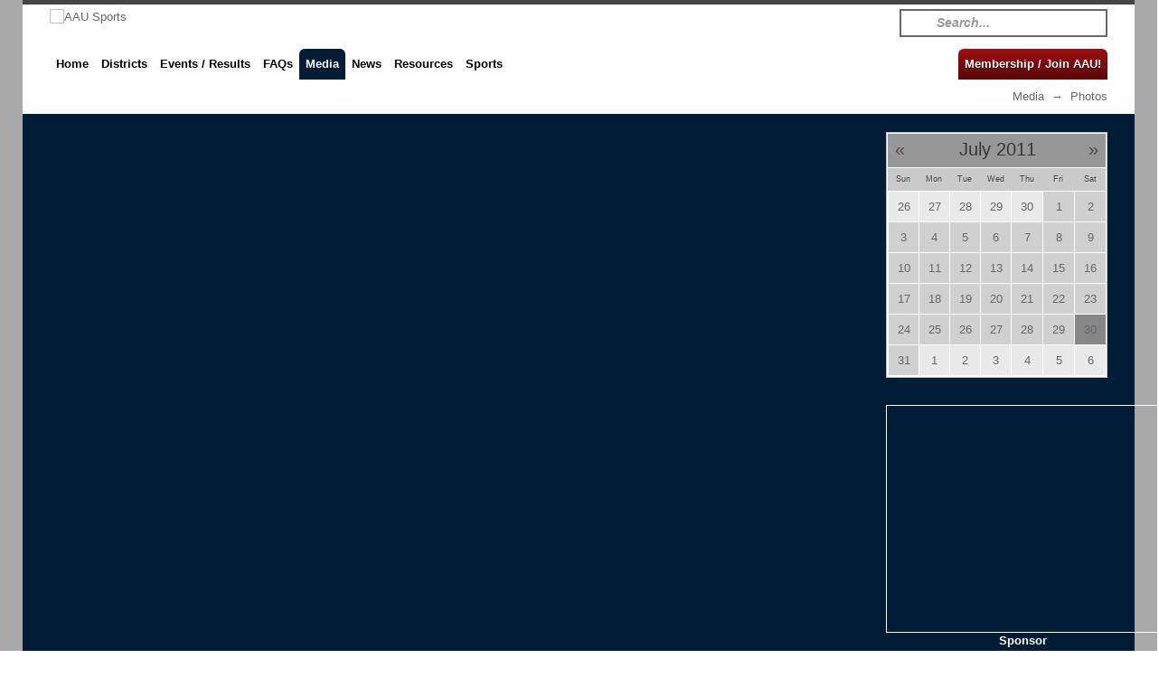

--- FILE ---
content_type: text/html; charset=utf-8
request_url: http://find.aausports.org/Media/Photos/PID/1115/mcat/1120/acat/1/ev/1/ArtDate/30-7-2011
body_size: 39445
content:
<!DOCTYPE html>
<html lang="en-US">
<head id="Head"><meta content="text/html; charset=UTF-8" http-equiv="Content-Type">
<meta name="REVISIT-AFTER" content="1 DAYS">
<meta name="RATING" content="GENERAL">
<meta name="RESOURCE-TYPE" content="DOCUMENT">
<meta content="text/javascript" http-equiv="Content-Script-Type">
<meta content="text/css" http-equiv="Content-Style-Type">
<title>
	Photos
</title><meta id="MetaDescription" name="DESCRIPTION" content="AAU provides sports programs for all participants of all ages beginning at the grass roots level. The philosophy of &quot;Sports for All, Forever,&quot; is shared by over 650,000 participants and over 100,000 volunteers."><meta id="MetaKeywords" name="KEYWORDS" content="Youth Sports, Sports Insurance, Amateur Sports, National Championships, Sports Accident, Olympic, General Liability, Leadership, Sullivan Award, Sport, Athlete, Athletic, Amatuer, Union, Amateur, Insurance, Event, AAU, Championship, Tournament, Invitational, District, Training, Physical, Basketball, Baseball, Football, Wrestling, Volleyball, Diving, Hockey, Tennis, Soccer, Cheer, Baton, Bocce, Bowling, Cricket, Dance, Gymnastics, Fencing, Golf, jump, LaCrosse, martial arts, judo, karate, taekwon"><meta id="MetaRobots" name="ROBOTS" content="INDEX, FOLLOW"><!--CDF(Css|/Resources/Shared/stylesheets/animation/animation.min.css)--><link href="/DependencyHandler.axd/a0189a079830d042053c4b766aacd334/588/css" type="text/css" rel="stylesheet"><script src="/DependencyHandler.axd/0c9fab3b257ccabd3482098d64ff5905/588/js" type="text/javascript"></script><script src="http://ajax.googleapis.com/ajax/libs/jquery/1.9.1/jquery.min.js" type="text/javascript"></script><script src="http://code.jquery.com/jquery-migrate-1.2.1.min.js" type="text/javascript"></script><script src="http://ajax.googleapis.com/ajax/libs/jqueryui/1.11.3/jquery-ui.min.js" type="text/javascript"></script><script type="text/javascript">
	if (typeof jQuery == 'undefined') {document.write('<script src="/Resources/libraries/jQuery/01_09_01/jquery.js" type="text/javascript"></' + 'script>');}
</script><script type='text/javascript'>
//<![CDATA[
    var analytics_page_startTime = (new Date()).getTime();
//]]>
</script>

	<!-- CUSTOM TAG -->
	<!--[if (gte IE 9)|!(IE)]><!-->
	
	<!--<![endif]-->
	<!-- END CUSTOM TAG -->


          <script type="text/javascript">
            var _gaq = _gaq || [];
            _gaq.push(['_setAccount', 'UA-5241821-1']);
            _gaq.push(['_setDomainName', 'none']);
            _gaq.push(['_setAllowHash', true]);
            

            _gaq.push(['_trackPageview']);

            (function() {
            var ga = document.createElement('script'); ga.type = 'text/javascript'; ga.async = true;
            ga.src = ('https:' == document.location.protocol ? 'https://ssl' : 'http://www') + '.google-analytics.com/ga.js';
            var s = document.getElementsByTagName('script')[0]; s.parentNode.insertBefore(ga, s);
            })();
          </script>

        <meta id="Dixit_Viewport" name="viewport" content="width=device-width, initial-scale=1, maximum-scale=1"><link rel='SHORTCUT ICON' href='/Portals/0/favicon.ico?ver=2013-08-29-094605-220' type='image/x-icon'><script id="globalScript_61bb6dd6-49fa-428e-9fc6-ba83f7d506d9">$(document).ready(function() { setTimeout(function() { $('table[class*="AdBlock"] iframe[id^="google_ads_iframe_"]').contents().find('a').bind('click', function(e) { $.post('/desktopmodules/aauadscampaignmodule/CountClick.asmx/AddClick?uAd_id=61bb6dd6-49fa-428e-9fc6-ba83f7d506d9'); }); }, 5000); });</script><script id="eds_js1_1" src="/DesktopModules/EasyDNNnews/static/EasyDnnSolutions/EasyDnnSolutions_1.1.js" type="text/javascript" data-minor-version="0" data-init-json="{&quot;instanceGlobal&quot;: &quot;EasyDnnSolutions1_1_instance&quot;,&quot;google&quot;: {&quot;maps&quot;: {&quot;api&quot;: {&quot;key&quot;: &quot;&quot;,&quot;libraries&quot;: [&quot;geometry&quot;, &quot;places&quot;]}}}}"></script><link href="http://aspnet-skins.telerikstatic.com/ajaxz/2017.3.913/Ajax.css" type="text/css" rel="stylesheet" class="Telerik_stylesheet"><link href="http://aspnet-skins.telerikstatic.com/ajaxz/2017.3.913/Default/Ajax.Default.css" type="text/css" rel="stylesheet" class="Telerik_stylesheet"></head>
<body id="Body" style="background-image: url(&#39;/Portals/0/aausports-generic-full-page2b.jpg?ver=2013-09-13-151349-930&#39;)">
    
    <form method="post" action="/Media/Photos/PID/1115/mcat/1120/acat/1/ev/1/ArtDate/30-7-2011" id="Form" enctype="multipart/form-data">
<div class="aspNetHidden">
<input type="hidden" name="StylesheetManager_TSSM" id="StylesheetManager_TSSM" value="">
<input type="hidden" name="ScriptManager_TSM" id="ScriptManager_TSM" value="">
<input type="hidden" name="__EVENTTARGET" id="__EVENTTARGET" value="">
<input type="hidden" name="__EVENTARGUMENT" id="__EVENTARGUMENT" value="">
<input type="hidden" name="__VIEWSTATE" id="__VIEWSTATE" value="yVKHuTek54oD+/C6WB6DYm9w9zZ3CrwZp7DlPYzLkvEKxHD2KOaF/hVvMcoUrq2l5FVUTBlvqE3whUDUjVGzpaL+SiZt8VzdBepnOilIApKjOM9wBjnzSP9Af4I3McnZxtg9isffUTqLDbXnphSLJi+6QTThNFVj36yrUpNQX3d9zSW8gK8D6As1L6qxW14cXuu9zHWzj2onsaiOIINlSA0F/DIrOWQPC8/2pySGG2+tDQK6IMuB9ZJ/oYJcnIDiQrD3HS9JcigCBOQ9m/o3jn7B3bpTXzbn6g9MTMir0z3KrNOrCJXsMMGpQfzigjjp4SAoZeZCuDjVJUS6EM9AZAkSHTZ9uyjzMB6L+8ALb9xlbtumA1uiZL22w95+GI/Yn3t9T7b0p0CLoNNlOIm90CAW3DmjAJreqvhgWNrz7ZUFP1ubm91mMWM88RaD9c8JPVJi/To71B0f89+kbhR7agqmfQhoEiSp9w9d+jHRUav/ubW2XjCx3/QAJ/04vIN2kpQTMTe1ES/j6iMLFTa8ck5unMM4mFt5vdD+wLKMkVLZXhfA4ZitejtJ8a9IpBD02EdhEgp+ScPImp6oDmKvcK5VPNUF6cgksNX0avr9pqw5MB3Cejp8G+Es5LrAOQT8kmrlc0E7o+08HCoEHK2oIXLHEI++59fy9l/Zkhcs8vB8qzvoFpt95jIL53JAGazHrPnebba5ehD3TdPRdRvmAIZSi0v72wDSBvhw/8ufvKsPrYAkHpAK25d2oqf4l9/qb9GNbSudqWvemXIo6g/uxUm6A1NcA0YZWtF4GycecqwKgFSvVgau5C2MF2FCzwMLHEYi82gcRPW0rBy7f4o/FlFTRGEvsLiGfs3uuX/wNFIdvk4uOQcHCoYQqYwi/dm5TH2uQibJTycwpCDtLIzzq/z2mdeWgezHIrk4Z6Z+6CXoJFF0qi+3T8LT93kHi0GUBg0KU6N+qFuD1OA/bhuu63iQwxfpPyoByjRkRNx4qOHJKXk3AMb6oX09qFCUL0ycLoUpv9msNzQrbdxsf/pWtljKVfI7obeam+JHPmts7EJchzt7EeO2Bc1+q8M5L54Tw+VWcU6uLjxWNzezosk8VwzII3a/7qE8VCbF8eG8/L5pYObmnS9/UtWIYRTz6kcPgWBK9Np1qpNaz5rdC1lElKzUaYaQ29G2nQ2bgQ++VUkns/BOxwnof+dg1/Aw7xJSgfCJLLyVvB6Nk1FuuCFXeoquLdKVPZFJrvIX5i+BM2vwSd//ICxaDagsSyEzk6JMXXEAXwm2ZSbkuochh5pkGEOtgwt9IZFNFhNf2F6QqzcdpOErr0cl2NrpBO+cOINxD+XrntZfDb7Y9qWBv+IVZ2WUI7lnVYsJvlnH7C3JF+/J8F82uZB9cXKDimzdg/dB+eqjrDHHAiPBEfG/eWsay6/[base64]/26jylYKk8bum24kYhlLx8Wg+gFtp+0FJUAg0fW5a8Fn5DXF1M2AhzxLCFht9zsCf/dF7vEiFy3MiAzuPrh8wDcIlDlumH3/gJ6knbv/SxFKXxXbTRqnXKcQpPSc7F69efJjjSxgVbW/fb9QIjHxNFmdeSqtftcefs0mEMNUKowhsXLLO9rhA/F9y4Z83Z+bUDRB81Z45ehdmvk2KpLWDRB4Ytdl92j78NoIlZeWBc+Vv/69U8Fo3fwQKcjcB4n2bTj+DjSmVqR3gBhilbWsyyDNZPA39u6KKJSpPFa9PQaiNxiqTHgm6iKme/MW9TV7yeVP5UdbLCi4rIWogltN3AJN7ysY2U2h50VETrDEChmxi69jpOSVpBJSYo+gKhFj06HIho/[base64]/Qdwdt98tiJN+jV+3Wbb2/20s7vSp/IrNPuhKFoL4xMx5YwqrwvMh7XqvE7JF4YFF3/FXEQ94gWtuZ952I4DC5/6Qd0CdhzmG+hYk8/3n4onfU6rfGsieaFrQzj6202NGslF4bMIRl7OMDHmDN/QNLPB/Ol+3SmDCmHq8L59/mscNvmF08kCYuxSlq+cTDVbYvEXd3vWW3/W4H8+rXPT+lai6XQ8nAXzfB2rIpu9H76nHLasYVwbx7XmEt2hYj5MI+27OoNHojC5YKseeN55jiHDEuteQ1I7Pafs0a28UnYO8gGZlUSCyWvPzLEGPG7/zb7A9mJrLSl2yAXcqrvJ/Eowyv4PneyKx+tXZW0i/HqpL64mVfZuYy6r4U3u4N87sL6vt5eovNX97yrGhpS+pEIPf8d8GE+Evf0MCHbbn67R3r/fLi0Q5a0r5MZX3Hiegawy+6kk0P3FuxOpw2D1UnYADf4oHkAbDWe9vaRbRU6oFaN30Tb0P+1nCDyE/WPcWrqJ/LSp5fKJb/FnEDyPzGEZOwJWl0AkkmZOwv9BRtE2ru/CDXzQTLDT+uJTyP1ocylmvh2YwKlcXtwxnKhiWx2cpihsIsUn+zNSNAJfGQkT+8XdwSElhQ6gltuSR9AZ6kfxY+GKLbECX97+4MnvNDTix0ZswYU8fey690p36pX4FCBxGHNn7ssd/qBF/w85zXnZgAYbgyfc1BCBoPr08kH7RsjJSu+ysiqjEEkf3qC6r0LpKxbQhjBJhGnE1HVpHCqbuFveZYM+aNrTbThu3B4MWqcbhK/AZDGYoIDz+B3P3jKga9GdeTbbeUJBlI2JZ8QKWlNjDtX5V+Euv+yhdRZv86oHrpA2BIbfKDExqwKH5nY7UcdddS++f9pUrVWrDGkZ/ABie8FNGfmNBvHdEJbaEoUSPSR+ER/suIiHETCY8yVOHa/+e9BiCMCMSbmgAYEfBlvYwEZNNkE8gx0v67KwvcOy41rkF6f3Ba95vABgac/PLaB0MkoqDQqwZKyH9u3U33iQ3DgcVTFosbdlk4DngeEFRvhgLhd/ddB8YK6GYDmUIfFxawwLu60aImdwjuzGI+qQ9QV9eziHn3cwnqdH75Qm8Gx9OrJsiHHUQmY/MB/K8zMujZEYW4fZ1A+NjClXTudGqKxgTDurMlm8GV2gHniRvMUW4w1MK+eCN17AJL8102/g09/QHob9qv3A93vpAqjn/AjjLZ1B4XfHWHeHvi0pObqi+HiDa9wGT+kJRvTYHqB7KyqKOdkYquTDf7o2AIlDAkclAoINut4W2ExlwRpw3+ntITZodku/fATmJGTgCxBiN1vQKFlMhfwOhCkQXAXAcq1mYdlqCjTYJzPeeqYWA71mXdKLKMpxWTn4+0iNlMTQOk9nqAa8aht3JylXvXheKSihCaGP0IsITPEwYhHtTOTasUiIDALh/Urwyi/oF+aTw6TUJogcLXxMw0dIQQl2E4PYU+/v31Lyf/CIQQgGRgEW4nkJofsq0TEutqHrJrqyjZ66vqLAGdK22Uc5n47TG37rzne3w4nxZHzgM+t0rJEunDZHhIb+GCgLgNHDEh9kunIbu5RP5b7qsCUmk6c0DW1JPcpBTkCEqiNJ/n5orzT/ROKwV+RLqeAFh70XuN5q2tT8pcPbVJrBvN8DQLaoF3N+CVj48M8ovw4ZStnhOXd4m+fP+utvaRPpmjMPyKi0wzk8F+yjUmBvUoqBQEqr00nsb3UGjJk3D/vmQdfYt9o3Uq+MOCmrAsBBcTxgMohIvFzRdeChFiJanRRJzYeeY0tWl+xIO0HwxJujamOIbl8mRaGdq0PdWne6btfJeVGlm3W5xud4/lSjQQ8cx41eOzKk/n6lBA6R333FxR0S5cMC9vc0zAuctVR/SGdFrTf9SP8tnDutSzQovlSo2WWa2P+WIerN/afWq8WDsYFxnizts5XFLNiRPTeyp4CpEAmSSGyOu9hpZBi3N05JjGqAZWcSkkRejpFuwke6n/RjadxJQ0LmcjR3w9ttpOiIDyFtLpDeGPWO0hZ2qXB6ST1QXVDq/dDNIfp1jeoLMphmfp3cdrWNzfpz833Jxqv1ZWmy2c8Kd18br7DZ3/5p6EWosa04LTpIJPVEnasHE0lefublANsTyFcQBlGqoQX6A+AzZWmiEwnUXD6zGu1c7zNU2RMTlZSWTRkX6MaZc8xcEOIClhT/42j5pPbpF+XQ59Lw2HonTR79CfRwnb3Azjfkej7d3tf0LBjv+YZdhDL+g91wHkWckiRjBLDFEqFkJz+DC7zQVcWFulBzvaEYNt/p7XUOhn3wKoDlniB7N8xZQxf3SuU0xrApbudrTImp7BQ+u2eVGpSW+YELZiAejBwehvXp7yyyK9P6lu/1a5Dpu1Lo2btLdrjeu+rwHNe05rg0CVAjXfhhsrxfvtNtxx5+5/9t/dcG3joGM2lA2ufpoK2ZsRl1JJlZ7H0xQY9961f3SSC3llOSM74y1N5ZvzzwLhrRIvAhTmZXBjIe3nc0FAWY9X2r3WLvtcp7qzKozQUqoEVIuv874PHP9KJgv7EV/6V3P0Nnmo6EQl0C3tuAjoIp8CyragLp9sVgeFvLCJlZIrjnyKH5SA3o18r/Otc3uOASsYpiw3/LP7kHL96m+RqAGq1PPGNjY2H8DW5bbbwz7QzVQidRZhbvKP9tNewEqOTGdK5lQh3fceD6q29q5NozLBRs32QD/hb9oTOaXP0APG/axBUrxeU63OeSfdsKTMEqhOg4yfl4sbWkj/[base64]/c3Oa+8X6tZskcCs6VLdQfOZ1G0CAiXhBUCyLh7l++Jttl1g1zOVfRCMqM0yvYY9t4MYW35A5LpWFcHemTuKLvM8KIXPHn92R+OfRt1OW9ztIxAIUZSyOMGPr2C89nvere1YOuosxX+5WibmeKawrkrAutbuF5oXKptzp7iyNgXV3Vs//5ezw9lepPf0fXP1DUD1xViGFiJU7z4PKNGVVYvfdKmqMvRG1TsmhuBPmQgo+ofNblz++KcqbhOzvgjPAK4YNKQIq3flFjVuwYAD5l3/Wa+iyYTMIaLAJyUlIYLCmiFFYGRG5erLOBRbeACfm0CA+2OjBeGzIjkptI6ZHqnTgko089T4jJeT4MZztpaHmTpMvGdje3DPvLCU7k6wtpnwYx+O+x++rnvhRD8ZoPfOUiw44Zr7Cg1iji/k52iDhFYtgff8xeV8GCIl4V376Pr1y9yD1jBs8iA4YLgMW6rHNvH0G3vVTHInfCRETyVarqnI8MPTfddFFr4YNF1yvjmuSh4x3C+VLPNmgWSjECSfbHzBHBR88PJDNEdvUH9iXn4LgdvlSRie4FKEY5tQcsV3i67OdlGArVPpb44L+3c8zgYlFsw426ZAjeB8/LRRm0vs07vSiZEdZNwwxSANakGbpA7n2sgPmS73nNyLWWJ5dX2CItHU3ssKYq/z8xS6zOM6mU2KdeTu0kMzUwTejcyVcEj8tRj2Nr/ot8N770p2eltRktb0QIS/uESxU8LcGid1k6ouipZqmI0bI4NLOg09wNBgXxRDI/t0Y7X3bSuAhR5zI/vmLMpcdtgq/ohWsxIrKtjqcSr8/SBFe5SqZ8aRgB4qhhccgc2BRG2nmTy/IXOalaW/N5pGXT5TejDPWiDW5Q64Xc7dXt5k/TKgQZUTCOidMfXJbrQOIH62ZavgNm8lsfkiuCPcy4AK1Cf6S0j7MD6ascWp2j0uo9eJtHdXCt8yEfH6gwuPzQio3DjgI5ewF2EQtQ3sH1hiF24143x9/wmKXR1gWx6fgonKv5F88Ug7V3W/eOkMIYvSQ1zYYhpORCMlioV6I60lRHM8WI2TwSEhP6QRAsBImtQ94jcyfwe3T1uFDRbWV5nL/S2ICPkd6UCi0TOAuJomluOU/zwjJ9Bg0USXP/tInNX2d7W97RhzeC6ApJnFAm6ffZt8HykMaGEggOx5rsvCbhjTR02Dn9HaC/h2pCcHGhduD9y6/U/FKo+IJb/MKqRnIUOUntOn40Y6R6TbA4R/U9Gu3lc+VjyFSq5kbQOCIhpiDPllRoe/oO9foDH0yiPWds77aGUuiW8nohJN0g5clDjwamfLSogFjzsqP6tC4zmVo/7UkbBiarfHDMtLUaV29nAloyCibKccy/1BP//I3eOlvfSsX5OF09oQ8VyvfVs8g/9J7wLJ5uQTDW0+/9oggsd0Cx11h76N5RqAHJ2UyGPTqlT75c4FedlklttNi2a306NmiSA/srQ23152CUGrrVsAEcn6A/yAXekoaitHwAITU0+a0ycpP3hzUX5GKL2UXq1b84FClPQs7OktrnjQ0NSe5LZMw+tFq3Evw+L1GCC2Pv5v/FUrOC66BLEVeR8QocFBZM2iyvfdxU7YLilOksSftECO2nPONq7UIXcHPgeMkvWDgbrZNuoqIxOzALy2iL/syqv3FlAjaH1IMzQ7JuhnS0szfhOvmUDRvbmMFhpcwbh5KQO8clxKKmZWCwMhIM301Q+vI638Bvf46a0ZmYtMdrypdx5Pqf3YQUSup8nr/todvLYflKujD1nQJTSAcmzWNZOA/edBZLOZwFhgIJ8Vp5HiSDUaTCS2e0CthtDp2IUnPx5hGzx75C3mg4MLdVpGePhL+myc0z8c53KIFFo0iUAwDX739C/S29hm83iX7vfVDf3mzgRjPtYYWww6CWD+NXMIe6CiWonMKiY/KeInUeVPyS3pXWpdKz955vlN5tTHZGTH71/vEydRgOVE5Oym7FECmVBs2dbr2WOX8Dv4XbvhHFsF+hYP9t7HYL+xIrPvFHLCCq5L6ojY/M7nzMWOG3wY+hW+sdCxOeee62VJXJreVbJp5JRnaL7ECao9qZiAy/nJPI2qOVIC3EMKCKzD/Tg/ofw+IToIL3yPC+Hf1HLrCQSVx+ZD4W0tGGP2z1xbFEMlxAJIOnuA/N9cmaXrSqVZxROt1GzS4xf3mCCEUPsnhrHQSi9fhiZb2+ec1zk8aVcN3V4m3vC5p1EXWCUTNqjQaJBU8jQFe3q0nFbJm0p4q4Ym8FGPwh/1VPes7u/ERmQDHGOwCd2yzPId5/[base64]/GHLDftziC2GbrsI7sKSdjRH9HNoc32oQW/bBGW0XS4mMvrlZMi72weMK5O0jOhYbLXLsejd1zohcxjCk1UEkob+iHEHL1H/okstn0oiy4IiN7KWYgHb4tNeHicCqj2nVDGJcHrylyD6NSEDue0PAqQdo+M4O3aNoI+lCVPSDtO3WiDoTPyoX/8/T+WQv+a7m8pFvLh2PTkdTw4r+dpLeIHrOMknRrVJWJG//cEA0Vl0vGer7kE4hByXceGumxhW8LD/jHTDWM2b7lZi5PcJYX0z/959N9MPucZAQnmok5mXG9BjpMSvHlvIC8rWmVTCv6+V/+kbvN7fW5T0b6j8D2UroOSAvcBgKyP79yT1UF7HObufgYO86+EXv61fGwLxeZEiTbOkS4USryfq9R8KWJPRjzwOz1wMpE9te3fQh+j3QoiWan4llbfYeEBI8eOUZ6AqYa56JyxisyrHQ1wRWxUikxIfDDjxc7Gy/6j4Rrzt0bOcjMJexMDMEgKQjxc+0zy3zT/tI2XVINScp+h9umRZgjxZ2sJDdRBN4lZ45qP7vYC5zxsJzQQC4fvL0mrg9lAPWc1TsTrgzVQYwaSGuyzYU+ctWj0Q4R3RzdRg/spk5MLAckjby39K4Qgw8VIi5dgUUH97QEuB7Z0jKhBqnwrb8gvUggfPCH1WtANwevN9snZrP0THNmncsxauRoFuK7oeCI0ec4/bxT3073rsS1Iu9hXODsGD8DYJGPu4jcUZEU1pmCvzIxmrQgnUkJJZgxDtx9TLUCOIjbtTB40jyL3KLpNkuoD35aGZMkoEoJppiRqZs+6w4iamUqFgrxr8gQggeu4YEzLt2oau3bEnf9VCj/vEdRxg298Ysy6e24UkIUSziH1JbJnuVIqF0pKMtVaa1RP1ummhb3jaga1+r/29aiRUW2rESfm2srkX7dkBKxcF+D0Mz+UC71A3n92fHLWdrez02AX00MToNNDL+lIXKk+phP8wqwgXAj7tIBp6Wo2qiEyK2PsCkUIuBt4xFwOuUFeG5PD11pAcTFEOJ7SjaE5VY/e2s+jVpBt3pWs/snozaPXzhL/kczT1mvZ5MiOO1MeUcbMhqoz2FhtqElklHLPL1Q0ZeUy6ISpi1yMRsQS7dqgbC+v/HlvONmNO6QB5j6CeW12XToy3w6oK1a4sI2hUcy4x2QGXPrfV118JAaoynH+wEZKygk+fXL+XQWM6khvb4c2kQs7Gs0QpHKX2LE3jTVDCnBG0PrbzArL/Yq4VJwLWTA9YUOdiQC8VNrF5VJcr5PhLrAGZFym09fvJ5Qbd0Ql1QHpLKODDmPsGlA8NgwrYX4iw5dyUloUKk/RTcc5/[base64]/1CArc26UiSQMWyqP1iH9sDZnltvek4vu1WLO+1l4ag+1lC3mwI9D1JDo1qCUCpuP9bFForTqU5zyZj9zOTyhTIP7sAlSNeTULBIbWrTkqVWvXG5+yUGcFt78yjxU04ON4CYn/DMrNFcgbXbnI4S4oZtgHEOGw3gy+wG23FX19WG8NYf6MStrCZ879R/5Yf4oxBXVO8LMftZ60YayKcIvSLGiFM3bgAueOgA1SPq18mz6VwIcPPag1lgImLqhkXS0T4rA+X01pExnNgII5KDRlrOKwG+26vKIfuGOjn8fGshGThGx9TAQQ7d9mFIIwBcgjkLlQGeH633VWR7aR/KiDRzrzw+1WoJrHfSjk/02BZP49z6nX1o9vElw/kcLQ+atKYBVXsg5eR4ek8LHH9u8TXeUCPSxvxqX1WErn7N1Fpy2azkg7OCyh795x9JstAM3kOqgb61spUdONr/yG9pDSA724rYRUlYJU3krcX+QXo/cgvhkfReZXbqb0CLVYsbN+JnqBcmt2NEzsRhSlrGVVkFIWXzIgsN/pePsQb+MH8pmRP0N88m8N0s6ULU7deiWKjzivvpxPyYJXxxJ8ZYL3Or20vnp3wIiWdm7oUEAAkoC1Kxu7ED+vMFF16D7MSJySWpbNUvcjpCVI1yfrsrcLxCtYZ53N4bYUkvxiydGuDSLFv/74Hf0nEtGsi0TKoR5wL6rbrcTFZhaalTyGz6i+x6C2qWX0TeKmrRVG9OGvVgdDNnXyRynOVaT62bC/NVrm5ZlH4RunFT0uOJ9ZnvOOtWPMy9ODqzH/7b3GEO7z9dKXx6F1+GUrVdwhnsM737SJhTwXV80YzjjG6mlckU502g/sWYkN+j/0wLeVzPPcQ0cC6hcA==">
</div>

<script type="text/javascript">
//<![CDATA[
var theForm = document.forms['Form'];
if (!theForm) {
    theForm = document.Form;
}
function __doPostBack(eventTarget, eventArgument) {
    if (!theForm.onsubmit || (theForm.onsubmit() != false)) {
        theForm.__EVENTTARGET.value = eventTarget;
        theForm.__EVENTARGUMENT.value = eventArgument;
        theForm.submit();
    }
}
//]]>
</script>


<script src="http://ajax.aspnetcdn.com/ajax/4.6/1/WebForms.js" type="text/javascript"></script>
<script type="text/javascript">
//<![CDATA[
window.WebForm_PostBackOptions||document.write('<script type="text/javascript" src="/WebResource.axd?d=pynGkmcFUV0-UaLhhWvwmhaq-H-vh6c3xCheAc6FlVsAA8z1ME-kB9Huycc1&amp;t=638563127773552689"><\/script>');//]]>
</script>



<script src="/WebResource.axd?d=5YrIrEYcKNqGdC2UciWed2PYHuICLwlHv-6knw0cm2auT3a0lzY_aCykRqfYodgdNs5uMNQyPks17WJBUUrI8zwAqQyE9XUwacZ7HihokmCIPBtjA85w9mbFtopOI0t50rx3bMCxA_481lzJ0&amp;t=635306798880000000" type="text/javascript"></script>
<script src="http://ajax.aspnetcdn.com/ajax/4.6/1/MicrosoftAjax.js" type="text/javascript"></script>
<script type="text/javascript">
//<![CDATA[
(window.Sys && Sys._Application && Sys.Observer)||document.write('<script type="text/javascript" src="/ScriptResource.axd?d=NJmAwtEo3IpktquNqi2Dia4H_op4RFChgT-WcfmcGRvgizpaBJqso7zxTCLOj_Wu8xAMKnyCEA3vFp4TC_Ot96i0yAjG_O6JvNV4syU3xoTfH-yH792oBIerNxnalQwjDFj8uw2&t=ffffffffc820c398"><\/script>');//]]>
</script>

<script src="http://ajax.aspnetcdn.com/ajax/4.6/1/MicrosoftAjaxWebForms.js" type="text/javascript"></script>
<script type="text/javascript">
//<![CDATA[
(window.Sys && Sys.WebForms)||document.write('<script type="text/javascript" src="/ScriptResource.axd?d=dwY9oWetJoJTpflURo_PkQER42wdrKwD0iN17M45j3rcj1CG2V3XVXJqlHnEshnqgqKe-tBBQ6guHPDkFN-JfpNHu91ARWtKdoUscnMgLueYGDOTSEZptLp0mzs6mPbbHxw57Deiia0hxyO80&t=ffffffffc820c398"><\/script>');//]]>
</script>

<script src="http://aspnet-scripts.telerikstatic.com/ajaxz/2017.3.913/Common/Core.js" type="text/javascript"></script>
<script src="http://aspnet-scripts.telerikstatic.com/ajaxz/2017.3.913/Common/jQuery.js" type="text/javascript"></script>
<script src="http://aspnet-scripts.telerikstatic.com/ajaxz/2017.3.913/Ajax/Ajax.js" type="text/javascript"></script>
<script src="http://aspnet-scripts.telerikstatic.com/ajaxz/2017.3.913/Common/Navigation/OverlayScript.js" type="text/javascript"></script><script src="/DependencyHandler.axd/c3d87d00d9049a14ef5496992b0ba90b/588/js" type="text/javascript"></script><script type="text/javascript">
//<![CDATA[
Sys.WebForms.PageRequestManager._initialize('ScriptManager', 'Form', ['tdnn$ctr1120$ViewEasyDNNNewsCalendar$upCalendar','dnn_ctr1120_ViewEasyDNNNewsCalendar_upCalendar','tdnn$ctr1120$dnn$ctr1120$ViewEasyDNNNewsCalendar_UPPanel',''], [], [], 90, '');
//]]>
</script>

        
        
        

<!--[if IE 7 ]><script type="text/javascript">jQuery("html").addClass("ie ie7");</script><![endif]-->
<!--[if IE 8 ]><script type="text/javascript">jQuery("html").addClass("ie ie8");</script><![endif]-->
<!--[if (gte IE 9)&(IE)]><!-->
<script type="text/javascript">	jQuery("html").addClass("ie ie9");</script>
<!--<![endif]-->
<!--[if (lte IE 8) ]><script type="text/javascript">
    var e = ("article,aside,figcaption,figure,footer,header,hgroup,nav,section,time").split(',');
    for (var i = 0; i < e.length; i++) {
        document.createElement(e[i]);
    }  
</script><![endif]-->

<header class="type4">
        <div class="header_wrapper container">
			<div class="language">
				<!--[if (gte IE 9)|!(IE)]><!-->
				<div class="language-object">


</div>
				<!--<![endif]-->
			</div>
			<div id="login" style="position:relative;">
				<div class="head_search">
					<span id="dnn_dnnSearch_ClassicSearch">
    
    
    <span class="searchInputContainer" data-moreresults="See More Results" data-noresult="No Results Found">
        <input name="dnn$dnnSearch$txtSearch" type="text" maxlength="255" size="20" id="dnn_dnnSearch_txtSearch" class="NormalTextBox" autocomplete="off" placeholder="Search...">
        <a class="dnnSearchBoxClearText" title="Clear search text"></a>
    </span>
    <a id="dnn_dnnSearch_cmdSearch" class="SearchButton" href="javascript:__doPostBack(&#39;dnn$dnnSearch$cmdSearch&#39;,&#39;&#39;)">Search</a>
</span>


<script type="text/javascript">
    $(function() {
        if (typeof dnn != "undefined" && typeof dnn.searchSkinObject != "undefined") {
            var searchSkinObject = new dnn.searchSkinObject({
                delayTriggerAutoSearch : 400,
                minCharRequiredTriggerAutoSearch : 3,
                searchType: 'S',
                enableWildSearch: true,
                cultureCode: 'en-US',
                portalId: -1
                }
            );
            searchSkinObject.init();
            
            
            // attach classic search
            var siteBtn = $('#dnn_dnnSearch_SiteRadioButton');
            var webBtn = $('#dnn_dnnSearch_WebRadioButton');
            var clickHandler = function() {
                if (siteBtn.is(':checked')) searchSkinObject.settings.searchType = 'S';
                else searchSkinObject.settings.searchType = 'W';
            };
            siteBtn.on('change', clickHandler);
            webBtn.on('change', clickHandler);
            
            
        }
    });
</script>

				</div>
			</div>
        <div class="socials">
            <div id="dnn_BottomSocialPane">             
                <div class="DnnModule DnnModule-DNN_HTML DnnModule-508 DnnVersionableControl"><a name="508"></a><div id="dnn_ctr508_ContentPane">
<!-- Start_Module_508 --><div id="dnn_ctr508_ModuleContent" class="DNNModuleContent ModDNNHTMLC">
	<div id="dnn_ctr508_HtmlModule_lblContent"><ul class="socials_list"> <li><a class="ico_social-facebook" href="https://www.facebook.com/realaau"></a></li> <li><a class="ico_social-twitter" href="https://twitter.com/TheRealAAU"></a></li> <li><a class="ico_social-youtube" href="http://www.youtube.com/therealaauvideo"></a></li> <li><a class="ico_social-instagram" href="http://instagram.com/aausports"></a></li> <li><a class="ico_social-pinterest" href="http://www.pinterest.com/therealaau/"></a></li> </ul></div>




</div><!-- End_Module_508 --></div>
<div class="clear">
</div>
</div></div>            
        </div>
			
			<div class="logo">
				<a id="dnn_LOGO1_hypLogo" title="AAU Sports" href="http://find.aausports.org/"><img id="dnn_LOGO1_imgLogo" src="/Portals/0/small-sheild-text3.png?ver=2014-01-06-161246-753" alt="AAU Sports"></a>
			</div>
			<div class="menubar">
				<div id="dnn_TopMenuPane">
					<!--[if (IE) & (lte IE 8)]><!-->
					<div>
					<!--<![endif]-->
					<!--[if (gte IE 9)|!(IE)]><!-->
					<div style="display: none;">
						<!--<![endif]-->
						<nav class="mega-menu"><ul class="menu" id="dnn_pnav">
    <li><a href="http://find.aausports.org/Home">Home</a></li>
    <li class=""><a href="/District-Articles/ArtMID/3489/ArticleID/473" class="dropdown-toggle">District</a><ul class="sub-menu mega-ul">
        <li><a href="/District-Articles/ArtMID/3489/ArticleID/435">Adirondack</a></li>
        <li><a href="/District/ArtMID/1521/ArticleID/636">Alaska</a></li>
        <li><a href="/District/ArtMID/1521/ArticleID/497">Arkansas</a></li>
        <li><a href="/District/ArtMID/1521/ArticleID/496">Arizona</a></li>
        <li><a href="/District/ArtMID/1521/ArticleID/521">Central</a></li>
        <li><a href="/District/ArtMID/1521/ArticleID/522">Central California</a></li>
        <li><a href="/District/ArtMID/1521/ArticleID/530">Colorado</a></li>
        <li><a href="/District/ArtMID/1521/ArticleID/531">Connecticut</a></li>
        <li><a href="/District/ArtMID/1521/ArticleID/626">Florida</a></li>
        <li><a href="/District/ArtMID/1521/ArticleID/532">Florida Gold Coast</a></li>
        <li><a href="/District/ArtMID/1521/ArticleID/534">Georgia</a></li>
        <li><a href="/District/ArtMID/1521/ArticleID/535">Gulf</a></li>
        <li><a href="/District/ArtMID/1521/ArticleID/536">Hawaii</a></li>
        <li><a href="/District/ArtMID/1521/ArticleID/537">Indiana</a></li>
        <li><a href="/District/ArtMID/1521/ArticleID/538">Inland Empire</a></li>
        <li><a href="/District/ArtMID/1521/ArticleID/539">Iowa</a></li>
        <li><a href="/District/ArtMID/1521/ArticleID/545">Kentucky</a></li>
        <li><a href="/District/ArtMID/1521/ArticleID/548">Lake Erie</a></li>
        <li><a href="/District/ArtMID/1521/ArticleID/549">Maryland</a></li>
        <li><a href="/District/ArtMID/1521/ArticleID/562">Michigan</a></li>
        <li><a href="/District/ArtMID/1521/ArticleID/565">Middle Atlantic</a></li>
        <li><a href="/District/ArtMID/1521/ArticleID/566">Minnesota</a></li>
        <li><a href="/District/ArtMID/1521/ArticleID/567">Missouri Valley</a></li>
        <li><a href="/District/ArtMID/1521/ArticleID/568">Montana</a></li>
        <li><a href="/District/ArtMID/1521/ArticleID/569">Nebraska</a></li>
        <li><a href="/District/ArtMID/1521/ArticleID/570">New England</a></li>
        <li><a href="/District/ArtMID/1521/ArticleID/571">New Jersey</a></li>
        <li><a href="/District/ArtMID/1521/ArticleID/572">New Mexico</a></li>
        <li><a href="/District/ArtMID/1521/ArticleID/573">New York Metropolitan</a></li>
        <li><a href="/District/ArtMID/1521/ArticleID/574">Niagara</a></li>
        <li><a href="/District/ArtMID/1521/ArticleID/575">North Carolina</a></li>
        <li><a href="/District/ArtMID/1521/ArticleID/576">North Dakota</a></li>
        <li><a href="/District/ArtMID/1521/ArticleID/578">Oklahoma</a></li>
        <li><a href="/District/ArtMID/1521/ArticleID/579">Oregon</a></li>
        <li><a href="/District/ArtMID/1521/ArticleID/580">Ozark</a></li>
        <li><a href="/District/ArtMID/1521/ArticleID/581">Pacific</a></li>
        <li><a href="/District/ArtMID/1521/ArticleID/582">Pacific Northwest</a></li>
        <li><a href="/District/ArtMID/1521/ArticleID/583">Pacific Southwest</a></li>
        <li><a href="/District/ArtMID/1521/ArticleID/584">Potomac Valley</a></li>
        <li><a href="/District/ArtMID/1521/ArticleID/585">Puerto Rico</a></li>
        <li><a href="/District/ArtMID/1521/ArticleID/586">South Carolina</a></li>
        <li><a href="/District/ArtMID/1521/ArticleID/587">South Dakota</a></li>
        <li><a href="/District/ArtMID/1521/ArticleID/590">South Texas</a></li>
        <li><a href="/District/ArtMID/1521/ArticleID/591">Southeastern</a></li>
        <li><a href="/District/ArtMID/1521/ArticleID/594">Southern</a></li>
        <li><a href="/District/ArtMID/1521/ArticleID/593">Southern Pacific</a></li>
        <li><a href="/District/ArtMID/1521/ArticleID/595">Southwestern</a></li>
        <li><a href="/District/ArtMID/1521/ArticleID/596">Utah</a></li>
        <li><a href="/District/ArtMID/1521/ArticleID/597">Virginia</a></li>
        <li><a href="/District/ArtMID/1521/ArticleID/599">West Texas</a></li>
        <li><a href="/District/ArtMID/1521/ArticleID/600">West Virginia</a></li>
        <li><a href="/District/ArtMID/1521/ArticleID/598">Western Pennsylvania</a></li>
        <li><a href="/District/ArtMID/1521/ArticleID/601">Wisconsin</a></li>
        <li><a href="/District/ArtMID/1521/ArticleID/602">Wyoming</a></li>
      </ul>
      <div class="lft-cont" style="display:none;">AAU District</div>
      <div class="rgt-cont" style="display:none;">AAU Districts</div>
    </li>
    <li><a href="http://find.aausports.org/FAQs">FAQs</a></li>
    <li><a href="http://find.aausports.org/Events-Results">Events / Results</a></li>
    <li class="current-menu-item"><a href="javascript:void(0)" class="dropdown-toggle">Media</a><ul class="sub-menu mega-ul">
        <li><a href="http://find.aausports.org/Media/Photos">Photos</a></li>
        <li><a href="http://find.aausports.org/Media/Social">Social</a></li>
        <li><a href="http://find.aausports.org/Media/Videos">Videos</a></li>
      </ul>
    </li>
    <li><a href="http://find.aausports.org/News">News</a></li>
    <li class=""><a href="javascript:void(0)" class="dropdown-toggle">Resources</a><ul class="sub-menu mega-ul">
        <li class="mega-li"><a href="javascript:void(0)">Insurance Overview</a><ul class="sub-menu mega-ul">
            <li><a href="/Insurance-Articles/ArtMID/6519/ArticleID/452">Introduction</a></li>
            <li><a href="http://image.aausports.org/pdf/Insurance/InsuranceBrochure_summary.pdf">Detailed Insurance Summary</a></li>
            <li><a href="/Insurance-Articles/ArtMID/6519/ArticleID/467">General Liability</a></li>
            <li><a href="/Insurance-Articles/ArtMID/6519/ArticleID/468">Extended Coverage (AB)</a></li>
            <li><a href="/Insurance-Articles/ArtMID/6519/ArticleID/469">Insurance Claims Forms</a></li>
            <li class="mega-li"><a href="javascript:void(0)">Insurance Certificates</a><ul class="sub-menu mega-ul">
                <li><a href="/Insurance-Articles/ArtMID/6519/ArticleID/470">Certificate Introduction</a></li>
                <li><a href="/Insurance-Articles/ArtMID/6519/ArticleID/470">Instructions</a></li>
                <li><a href="/Insurance-Articles/ArtMID/6519/ArticleID/471">Fee Structure</a></li>
                <li><a href="/Insurance-Articles/ArtMID/6519/ArticleID/449">Print / View Certificates</a></li>
                <li><a href="https://play.aausports.org/ProccessOrder.aspx?rr=f">Renew Practice Certificates</a></li>
                <li><a href="/Insurance-Articles/ArtMID/6519/ArticleID/472">Third Party / Add'tl Insured Certificate(s)</a></li>
                <li><a href="/Insurance-Articles/ArtMID/6519/ArticleID/449">Verification of Insurance</a></li>
              </ul>
            </li>
            <li><a href="/Insurance-Articles/ArtMID/6519/ArticleID/449">Issued Third Party Certificates</a></li>
            <li><a href="/Insurance-Articles/ArtMID/6519/ArticleID/469">Sports Accident</a></li>
          </ul>
        </li>
        <li class="mega-li"><a href="javascript:void(0)">District Information</a><ul class="sub-menu mega-ul">
            <li><a href="/District-Articles/ArtMID/3489/ArticleID/662">District Elections</a></li>
            <li><a href="/District-Articles/ArtMID/3489/ArticleID/473">District Offices</a></li>
            <li><a href="https://application.aausports.org/districtapp/default.asp">District Reporting Login</a></li>
            <li><a href="https://application.aausports.org/sportschairapp/">Sport Directors License Approval</a></li>
          </ul>
        </li>
        <li class="mega-li"><a href="javascript:void(0)">Partners</a><ul class="sub-menu mega-ul">
            <li><a href="http://www.aausports.org/Resource-Articles/ArtMID/1403/ArticleID/665">Positive Coaching Alliance</a></li>
            <li class="mega-li"><a href="javascript:void(0)">Sponsor &amp; Marketing Resources</a><ul class="sub-menu mega-ul">
                <li><a href="/Resource-Articles/ArtMID/1403/ArticleID/667">Sponsors Information</a></li>
              </ul>
            </li>
          </ul>
        </li>
        <li class="mega-li"><a href="javascript:void(0)">Extras</a><ul class="sub-menu mega-ul">
            <li><a href="http://aausports.org/About-AAU/AAU-Cares">AAUCares</a></li>
            <li><a href="/Resource-Articles/ArtMID/1403/ArticleID/669">AAU Events At ESPN Sports Complex</a></li>
            <li><a href="http://www.aausullivan.org/">AAU James E Sullivan Award</a></li>
            <li><a href="/Resource-Articles/ArtMID/1403/ArticleID/672">Car and Van Rentals</a></li>
            <li><a href="/Resource-Articles/ArtMID/1403/ArticleID/673">Concussion Policy</a></li>
            <li><a href="/Resource-Articles/ArtMID/1403/ArticleID/676">Presidents Challenge</a></li>
            <li><a href="/Resource-Articles/ArtMID/1403/ArticleID/675">Social Links</a></li>
            <li><a href="https://aausports.org/News/View-Story/artmid/1108/articleid/58827">Sport Brochure</a></li>
            <li><a href="/Documents/Safety/AAU_Youth_Protection_Protection_Handbook_rev_713.pdf">Youth Protection Handbook</a></li>
            <li><a href="http://image.aausports.org/pdf/ClubMembershipPacket.pdf">Club Membership Packet</a></li>
            <li><a href="http://image.aausports.org/pdf/EventDirectorPacket.pdf">Event Director Packet</a></li>
            <li><a href="http://find.aausports.org/Resources/Extras/Parent-Page">Parent Page</a></li>
          </ul>
        </li>
        <li class="mega-li"><a href="http://find.aausports.org/Resources/Medals">Merchandise</a><ul class="sub-menu mega-ul">
            <li><a href="http://www.aaubannerstore.com/">Banner Order Form</a></li>
            <li><a href="http://aausports.org/District/ArtMID/1521/ArticleID/56969">Medals / Ribbons</a></li>
            <li><a href="http://www.eastbayteamshop.com/Flyer/44ac60fe-c49e-466b-a474-56c95e3ef20c">Official AAU Apparel</a></li>
          </ul>
        </li>
        <li class="mega-li"><a href="javascript:void(0)">Governance</a><ul class="sub-menu mega-ul">
            <li><a href="/District-Articles/ArtMID/3489/ArticleID/677">Annual National Awards</a></li>
            <li><a href="/District-Articles/ArtMID/3489/ArticleID/678">Code Book</a></li>
            <li><a href="https://application.aausports.org/disclosure/">Conflict of Interest Filing</a></li>
            <li><a href="/District-Articles/ArtMID/3489/ArticleID/679">Hall Of Fame</a></li>
            <li><a href="/District-Articles/ArtMID/3489/ArticleID/680">Life Membership</a></li>
            <li><a href="/Convention-Articles/ArtMID/3460/ArticleID/674">National Convention</a></li>
            <li><a href="/District-Articles/ArtMID/3489/ArticleID/681">National Leadership</a></li>
            <li><a href="http://find.aausports.org/Resources/Governance/Mission-Statement">Mission Statement</a></li>
          </ul>
        </li>
        <li class="mega-li"><a href="https:///Convention-Articles/ArtMID/3460/ArticleID/674">National Convention</a><ul class="sub-menu mega-ul">
            <li><a href="http:///convention-articles/ArtMID/3460/ArticleID/38529">Exhibitors</a></li>
            <li><a href="/Convention-Articles/ArtMID/3460/ArticleID/38589">FAQ's</a></li>
            <li><a href="http:///Convention-Articles/ArtMID/3460/ArticleID/38590">Future Sites</a></li>
            <li><a href="https://book.passkey.com/e/49525714">Hotel Reservations</a></li>
            <li><a href="/Convention-Articles/ArtMID/3460/ArticleID/38592">Local Attractions</a></li>
            <li><a href="/Convention-Articles/ArtMID/3460/ArticleID/38593">Schedule</a></li>
            <li><a href="/Convention-Articles/ArtMID/3460/ArticleID/38591">Travel</a></li>
          </ul>
        </li>
      </ul>
    </li>
    <li class=""><a href="javascript:void(0)" class="dropdown-toggle">Sports</a><ul class="sub-menu mega-ul">
        <li><a href="http://www.aaujrogames.org">AAU Junior Olympic Games</a></li>
        <li><a href="http://ww3.aausports.org/Sports/AAUWestCoastJuniorOlympicGames.aspx">AAU West Coast Junior Olympic Games</a></li>
        <li><a href="http://www.aaubaseball.org">Baseball</a></li>
        <li class="mega-li"><a href="javascript:void(0)">Basketball</a><ul class="sub-menu mega-ul">
            <li><a href="http://www.aauboysbasketball.org">Boy's Basketball</a></li>
            <li><a href="http://www.aaugirlsbasketball.org">Girl's Basketball</a></li>
            <li><a href="http://www.aaumensbasketball.org">Men's Basketball</a></li>
            <li><a href="http://www.aauwomensbasketball.org">Women's Basketball</a></li>
          </ul>
        </li>
        <li><a href="http://www.aaubaton.org">Baton Twirling</a></li>
        <li><a href="http://www.aaubowling.org">Bowling</a></li>
        <li><a href="http://www.aaucheerleading.org/">Cheerleading</a></li>
        <li><a href="http://www.aaudance.org">Dance</a></li>
        <li><a href="http://www.diveaau.org/">Diving</a></li>
        <li><a href="http://www.aaufastpitch.org/">Fastpitch</a></li>
        <li><a href="http://www.aaufootball.org">Football</a></li>
        <li><a href="http://www.aaugolf.org">Golf</a></li>
        <li><a href="http://www.aaugymnastics.org">Gymnastics</a></li>
        <li class="mega-li"><a href="javascript:void(0)">Hockey</a><ul class="sub-menu mega-ul">
            <li><a href="http://www.aaujrogames.org/Sports/FieldHockey.aspx">Field Hockey</a></li>
            <li><a href="http://www.aauicehockey.org">Ice Hockey</a></li>
            <li><a href="http://www.aauhockey.org">Inline Hockey</a></li>
          </ul>
        </li>
        <li><a href="http://www.aaujumprope.org/">Jump Rope</a></li>
        <li><a href="http://www.aaulacrosse.org/">Lacrosse</a></li>
        <li class="mega-li"><a href="javascript:void(0)">Martial Arts</a><ul class="sub-menu mega-ul">
            <li><a href="http://www.aaujudo.org/">Judo</a></li>
            <li><a href="http://www.aaukarate.org/">Karate</a></li>
            <li><a href="http://www.aaukungfu.org/">Kung-Fu</a></li>
            <li><a href="http://www.aautaekwondo.org/">Taekwondo</a></li>
          </ul>
        </li>
        <li><a href="http://www.aausoccer.org/">Soccer</a></li>
        <li><a href="http://www.aaujrogames.org/Sports/SportStacking.aspx">Sport Stacking</a></li>
        <li><a href="http://www.aausoftball.org/">Softball</a></li>
        <li class="mega-li"><a href="javascript:void(0)">Strength Sports</a><ul class="sub-menu mega-ul">
            <li><a href="http://www.aaupowerlifting.org">Feats of Strength</a></li>
            <li><a href="http://www.aaupowerlifting.org">Powerlifting</a></li>
            <li><a href="http://www.aaustrengthsports.org">Weightlifting</a></li>
          </ul>
        </li>
        <li><a href="http://www.aausurfing.org/">Surfing</a></li>
        <li><a href="http://www.aauswimming.org/">Swimming</a></li>
        <li><a href="http://www.aaujrogames.org/Sports/TableTennis.aspx">Table Tennis</a></li>
        <li><a href="http://www.aautargetshooting.org">Target Shooting</a></li>
        <li class="mega-li"><a href="http://www.aauathletics.org">Track and Field</a><ul class="sub-menu mega-ul">
            <li><a href="http://www.aauathletics.org/">Athletics</a></li>
            <li><a href="http://www.aauathletics.org/">Cross Country</a></li>
            <li><a href="http://www.aauathletics.org/">Multi-Events</a></li>
          </ul>
        </li>
        <li><a href="http://www.aautrampolineandtumbling.org/">Trampoline Tumbling</a></li>
        <li class="mega-li"><a href="http://find.aausports.org/Sports/Volleyball">Volleyball</a><ul class="sub-menu mega-ul">
            <li><a href="http://www.aaubeach.org">Beach Volleyball</a></li>
            <li><a href="http://www.aauvolleyball.org">Indoor Volleyball</a></li>
          </ul>
        </li>
        <li><a href="http://www.aauwrestling.net/">Wrestling</a></li>
      </ul>
    </li>
    <li class=""><a href="javascript:void(0)" class="dropdown-toggle">Membership</a><ul class="sub-menu mega-ul">
        <li class="mega-li"><a href="javascript:void(0)">Membership</a><ul class="sub-menu mega-ul">
            <li><a href="http://play.aausports.org/joinaau/membershipapplication">Apply for Membership</a></li>
            <li><a href="https://play.aausports.org/JoinAAU/ImportAthleteMemberships.aspx">Import Athletes from Spreadsheet</a></li>
            <li><a href="https://play.aausports.org/MembershipMenu/MembershipFees.aspx">Membership Fees</a></li>
            <li><a href="https://play.aausports.org/MembershipHist01.aspx">Renew Youth Athletes Memberships</a></li>
            <li><a href="/Resource-Articles/ArtMID/1403/articleid/398">Reprint / Update Correct Membership</a></li>
          </ul>
        </li>
        <li class="mega-li"><a href="javascript:void(0)">Club Membership</a><ul class="sub-menu mega-ul">
            <li><a href="https://play.aausports.org/Insurance/Sanctioning/ClubSanction00.aspx">Associate A Club With Your Account</a></li>
            <li><a href="https://play.aausports.org/Clublevels.aspx">Club Application</a></li>
            <li><a href="https://play.aausports.org/proccessOrder.aspx?rr=k">Club Membership Listing</a></li>
            <li><a href="https://play.aausports.org/Insurance/InsuranceCertificates/PrintViewCertificates.aspx">Print Practice Certificates</a></li>
            <li><a href="https://play.aausports.org/proccessOrder.aspx?rr=d">Request Practice Insurance Certificate</a></li>
            <li><a href="https://play.aausports.org/ProccessOrder.aspx?rr=f">Renew Practice Certificates</a></li>
            <li><a href="https://play.aausports.org/MembershipHist01.aspx">Renew Club Athlete(s)</a></li>
            <li><a href="https://play.aausports.org/ClubLevels/ClubLevel3Summary/TrademarkAgreement.aspx">Trademark Agreement</a></li>
            <li><a href="http://find.aausports.org/Membership/Club-Membership/Club-Locator">Club Locator</a></li>
            <li><a href="javascript:void(0)">Club Level 3 Info</a></li>
          </ul>
        </li>
        <li class="mega-li"><a href="javascript:void(0)">Event Licensing</a><ul class="sub-menu mega-ul">
            <li><a href="https://play.aausports.org/Insurance/Sanctioning/ClubSanction.aspx">Event License Application</a></li>
            <li><a href="/Resource-Articles/ArtMID/1403/ArticleID/410">Event Director Membership Lookup</a></li>
            <li><a href="/Resource-Articles/ArtMID/1403/ArticleID/411">Licensing Fees and Info</a></li>
            <li><a href="/Insurance-Articles/ArtMID/6519/ArticleID/449">Print Event Certificates</a></li>
            <li><a href="https://play.aausports.org/Insurance/Sanctioning/ClubSanction.aspx">Renew Previous Year Event License</a></li>
            <li><a href="https://play.aausports.org/ProccessOrder.aspx?rr=h">View In Process or Approved Licenses</a></li>
          </ul>
        </li>
        <li class="mega-li"><a href="javascript:void(0)">Orders</a><ul class="sub-menu mega-ul">
            <li><a href="https://play.aausports.org/summary.aspx">Pending Membership Order(s)</a></li>
            <li><a href="https://play.aausports.org/OrderHistory.aspx">Order History</a></li>
          </ul>
        </li>
        <li class="mega-li"><a href="javascript:void(0)">Medals</a><ul class="sub-menu mega-ul">
            <li><a href="http://www.aaubannerstore.com/">Banner Order Form</a></li>
            <li><a href="http://image.aausports.org/dnn/medals/2017AAUMedalandRibbonOrder-FillableForm.pdf">Medals / Ribbons</a></li>
          </ul>
        </li>
      </ul>
    </li>
  </ul></nav>
					</div>
					<!--[if (gte IE 9)|!(IE)]><!-->
					<!--CDF(Css|/DesktopModules/DNNMegaMenu/module.css)-->

<div id="dnn_MENU2_divMegaMenu" class="navbar">
<ul class="MegaMenu"><li class="menu-li fadeInOut 96 " style=""><a href="http://find.aausports.org/Home">Home</a></li><li id="liMegaMenuModuleContainer81d8431f9c6b41daaaf058c5da6f0845" class="menu-li fadeInOut 314  MegaMenuModule MegaMenuModule-1612 MegaMenuModule-1575" style=""><a href="/District-Articles/ArtMID/3489/ArticleID/473">Districts<span class="menu-icon">&nbsp;</span></a><div class="submenu fadeInOut MegaMenuModule-1612 MegaMenuModule-1575"><div class="nav-column htmlBefore"><div class="DnnCustomHtml MegaMenuModule-1612" style=""><div id="MegaMenuModule-1612" class="MegaMenuModule"><div class="DnnModule DnnModule-AAUQuickLinksManager DnnModule-1612"><a name="1612"></a><div id="dnn_MENU2_ctr1612_ContentPane"><!-- Start_Module_1612 --><div id="dnn_MENU2_ctr1612_ModuleContent" class="DNNModuleContent ModAAUQuickLinksManagerC">
	<div id="dnn_MENU2_ctr1612_View_pnlTable" class="quick-links-table tblDistrictsLinks" tcols="2">
		
	

	<div class="col_1">
		
				<div class="quick-links-cell cellDistrictsLinks">
					<a href="/District"><img src="/images/home/menu/map4d.jpg" class="imgDistrictsLinks1" alt="Districts"></a>
				</div>
			
				<div class="quick-links-cell cellDistrictsLinks">
					<a href="https://play.aausports.org/login.aspx"><img src="/images/2d93e5f4-e042-4f61-8d45-86af26eaa6ad_image.png" class="imgDistrictsLinks2" alt="Join Now"></a>
				</div>
			
	</div>

	</div>

<script type="text/javascript">
	$(window).load(function ()
	{
		//Resize table based on max cell width and # of columns so that the
		//cells float within the div and maintain the row/col structure specified
		var iCols = $('.quick-links-table').attr('tcols');
		var $cellQuickLinks = $('.quick-links-table').children('.quick-links-cell');

		if ($cellQuickLinks.length > 0)
		{
			var iMaxCellOuterWidth = 0;
			var iMaxCellWidth = 0;
			var iQuickLinks = 0;

			for (iQuickLinks = 0; iQuickLinks < $cellQuickLinks.length; iQuickLinks++)
			{
				if ($cellQuickLinks[iQuickLinks].offsetWidth > iMaxCellOuterWidth)
				{
					iMaxCellOuterWidth = $cellQuickLinks[iQuickLinks].offsetWidth;
					iMaxCellWidth = $($cellQuickLinks[iQuickLinks]).width();
				}
			}

			for (iQuickLinks = 0; iQuickLinks < $cellQuickLinks.length; iQuickLinks++)
			{
				if ($($cellQuickLinks[iQuickLinks]).width() < iMaxCellWidth)
					$($cellQuickLinks[iQuickLinks]).width(iMaxCellWidth);
			}

			$('.quick-links-table').css('max-width', (iMaxCellOuterWidth * iCols) + (iMaxCellOuterWidth * iCols * 0.015));
		}
	});
</script>
</div><!-- End_Module_1612 --></div>
</div></div><div></div></div></div><div class="nav-column-container"><div class="nav-column" style="width: 146px;"><ul class="sub"><li><a href="/District-Articles/ArtMID/3489/ArticleID/435">Adirondack</a></li><li><a href="/District/ArtMID/1521/ArticleID/636">Alaska</a></li><li><a href="/District/ArtMID/1521/ArticleID/497">Arkansas</a></li><li><a href="/District/ArtMID/1521/ArticleID/496">Arizona</a></li><li><a href="/District/ArtMID/1521/ArticleID/521">Central</a></li><li><a href="/District/ArtMID/1521/ArticleID/522">Central California</a></li><li><a href="/District/ArtMID/1521/ArticleID/530">Colorado</a></li><li><a href="/District/ArtMID/1521/ArticleID/531">Connecticut</a></li><li><a href="/District/ArtMID/1521/ArticleID/626">Florida</a></li><li><a href="/District/ArtMID/1521/ArticleID/532">Florida Gold Coast</a></li><li><a href="/District/ArtMID/1521/ArticleID/534">Georgia</a></li><li><a href="/District/ArtMID/1521/ArticleID/535">Gulf</a></li><li><a href="/District/ArtMID/1521/ArticleID/536">Hawaii</a></li><li><a href="/District/ArtMID/1521/ArticleID/537">Indiana</a></li></ul></div><div class="nav-column" style="width: 146px;"><ul class="sub"><li class=""><a href="/District/ArtMID/1521/ArticleID/538">Inland Empire</a></li><li><a href="/District/ArtMID/1521/ArticleID/539">Iowa</a></li><li><a href="/District/ArtMID/1521/ArticleID/545">Kentucky</a></li><li><a href="/District/ArtMID/1521/ArticleID/548">Lake Erie</a></li><li><a href="/District/ArtMID/1521/ArticleID/549">Maryland</a></li><li><a href="/District/ArtMID/1521/ArticleID/562">Michigan</a></li><li><a href="/District/ArtMID/1521/ArticleID/565">Middle Atlantic</a></li><li><a href="/District/ArtMID/1521/ArticleID/566">Minnesota</a></li><li><a href="/District/ArtMID/1521/ArticleID/567">Missouri Valley</a></li><li><a href="/District/ArtMID/1521/ArticleID/568">Montana</a></li><li><a href="/District/ArtMID/1521/ArticleID/569">Nebraska</a></li><li><a href="/District/ArtMID/1521/ArticleID/570">New England</a></li><li><a href="/District/ArtMID/1521/ArticleID/571">New Jersey</a></li><li><a href="/District/ArtMID/1521/ArticleID/572">New Mexico</a></li></ul></div><div class="nav-column" style="width: 146px;"><ul class="sub"><li class=""><a href="/District/ArtMID/1521/ArticleID/573">New York Metropolitan</a></li><li><a href="/District/ArtMID/1521/ArticleID/574">Niagara</a></li><li><a href="/District/ArtMID/1521/ArticleID/575">North Carolina</a></li><li><a href="/District/ArtMID/1521/ArticleID/576">North Dakota</a></li><li><a href="http://ohioaau.org/" target="_blank">Ohio</a></li><li><a href="/District/ArtMID/1521/ArticleID/578">Oklahoma</a></li><li><a href="/District/ArtMID/1521/ArticleID/579">Oregon</a></li><li><a href="/District/ArtMID/1521/ArticleID/580">Ozark</a></li><li><a href="/District/ArtMID/1521/ArticleID/581">Pacific</a></li><li><a href="/District/ArtMID/1521/ArticleID/582">Pacific Northwest</a></li><li><a href="/District/ArtMID/1521/ArticleID/583">Pacific Southwest</a></li><li><a href="/District/ArtMID/1521/ArticleID/584">Potomac Valley</a></li><li><a href="/District/ArtMID/1521/ArticleID/585">Puerto Rico</a></li><li><a href="/District/ArtMID/1521/ArticleID/586">South Carolina</a></li></ul></div><div class="nav-column" style="width: 146px;"><ul class="sub"><li class=""><a href="/District/ArtMID/1521/ArticleID/587">South Dakota</a></li><li><a href="/District/ArtMID/1521/ArticleID/590">South Texas</a></li><li><a href="/District/ArtMID/1521/ArticleID/591">Southeastern </a></li><li><a href="/District/ArtMID/1521/ArticleID/594">Southern</a></li><li><a href="/District/ArtMID/1521/ArticleID/593">Southern Pacific</a></li><li><a href="/District/ArtMID/1521/ArticleID/595">Southwestern</a></li><li><a href="/District/ArtMID/1521/ArticleID/596">Utah</a></li><li><a href="/District/ArtMID/1521/ArticleID/597">Virginia</a></li><li><a href="/District/ArtMID/1521/ArticleID/599">West Texas</a></li><li><a href="/District/ArtMID/1521/ArticleID/600">West Virginia</a></li><li><a href="/District/ArtMID/1521/ArticleID/598">Western Pennsylvania</a></li><li><a href="/District/ArtMID/1521/ArticleID/601">Wisconsin</a></li><li><a href="/District/ArtMID/1521/ArticleID/602">Wyoming</a></li></ul></div></div><div class="nav-column htmlAfter"><div class="DnnCustomHtml MegaMenuModule-1575" style=""><div id="MegaMenuModule-1575" class="MegaMenuModule"><div class="DnnModule DnnModule-EasyDNNrotator DnnModule-1575"><a name="1575"></a></div></div><div></div></div></div></div></li><li class="menu-li fadeInOut 292 " style=""><a href="http://find.aausports.org/Events-Results">Events / Results</a></li><li class="menu-li fadeInOut 291 " style=""><a href="http://find.aausports.org/FAQs">FAQs</a></li><li class="menu-li fadeInOut 332  Active " style=""><a href="javascript:void(0)">Media<span class="menu-icon">&nbsp;</span></a><div class="submenu fadeInOut"><div class="nav-column htmlHeader"><div class="DnnCustomHtml">
<div style="padding: 16px 0px 0px 6px;">
<table border="0" cellspacing="0" cellpadding="0">
    <tbody>
        <tr>
            <td align="center"> <a href="/Media/Photos" class="aMediaLink"> <img alt="" src="/images/home/menu/photos.jpg" class="imgMediaLinkImage"> </a> </td>
            <td align="center" style="padding-left: 10px;"> <a href="/Media/Social" class="aMediaLink"> <img alt="" src="/images/home/menu/social-media.jpg" class="imgMediaLinkImage"></a> </td>
            <td align="center" style="padding-left: 10px;"> <a href="/Media/Videos" class="aMediaLink"> <img alt="" src="/images/home/menu/videos.jpg" class="imgMediaLinkImage"> </a> </td>
        </tr>
    </tbody>
</table>
</div></div></div><div class="nav-column-container"><div class="nav-column" style=""><ul class="sub"></ul></div></div></div></li><li class="menu-li fadeInOut 287 " style=""><a href="http://find.aausports.org/News">News</a></li><li id="liMegaMenuModuleContainerf7588469883d45089a7d43dcd5a8ad67" class="menu-li fadeInOut 296  MegaMenuModule MegaMenuModule-1392" style=""><a href="javascript:void(0)">Resources<span class="menu-icon">&nbsp;</span></a><div class="submenu fadeInOut MegaMenuModule-1392"><div class="nav-column htmlBefore"><div class="DnnCustomHtml MegaMenuModule-1392" style=""><div id="MegaMenuModule-1392" class="MegaMenuModule"><div class="DnnModule DnnModule-AAUQuickLinksManager DnnModule-1392"><a name="1392"></a><div id="dnn_MENU2_ctr1392_ContentPane"><!-- Start_Module_1392 --><div id="dnn_MENU2_ctr1392_ModuleContent" class="DNNModuleContent ModAAUQuickLinksManagerC">
	<div id="dnn_MENU2_ctr1392_View_pnlTable" class="quick-links-table tblResourceLinks" tcols="1">
		
	

	<div class="col_1">
		
				<div class="quick-links-cell cellResourceLinks">
					<a href="https://play.aausports.org/Insurance/Sanctioning/ClubSanction.aspx" target="_blank"><img src="/images/d0ccec68-6306-4d65-b458-ff4668d3da2d_image.png" class="imgResourceLinks" alt="License an Event"></a>
				</div>
			
				<div class="quick-links-cell cellResourceLinks">
					<a href="http://www.aausports.org/FAQs"><img src="/images/Home/LinkBlocks/have-question.png" class="imgResourceLinks" alt="Have A Question?"></a>
				</div>
			
				<div class="quick-links-cell cellResourceLinks">
					<a href="http://www.aausports.org/Resource-Articles/ArtMID/1403/ArticleID/673" target="_blank"><img src="/images/0224190e-5f0d-4cd8-9aad-702d1cc0aca5_image.png" class="imgResourceLinks" alt="Resources-Concussion"></a>
				</div>
			
				<div class="quick-links-cell cellResourceLinks">
					<a href="http://www.aausports.org/District-Articles/ArtMID/3489/ArticleID/473"><img src="/images/Home/LinkBlocks/district-states.png" class="imgResourceLinks" alt="AAU Districts / States"></a>
				</div>
			
				<div class="quick-links-cell cellResourceLinks">
					<a href="http://www.aausports.org/Media/Social"><img src="/images/Home/LinkBlocks/get-social.png" class="imgResourceLinks" alt="Get Social"></a>
				</div>
			
	</div>

	</div>

<script type="text/javascript">
	$(window).load(function ()
	{
		//Resize table based on max cell width and # of columns so that the
		//cells float within the div and maintain the row/col structure specified
		var iCols = $('.quick-links-table').attr('tcols');
		var $cellQuickLinks = $('.quick-links-table').children('.quick-links-cell');

		if ($cellQuickLinks.length > 0)
		{
			var iMaxCellOuterWidth = 0;
			var iMaxCellWidth = 0;
			var iQuickLinks = 0;

			for (iQuickLinks = 0; iQuickLinks < $cellQuickLinks.length; iQuickLinks++)
			{
				if ($cellQuickLinks[iQuickLinks].offsetWidth > iMaxCellOuterWidth)
				{
					iMaxCellOuterWidth = $cellQuickLinks[iQuickLinks].offsetWidth;
					iMaxCellWidth = $($cellQuickLinks[iQuickLinks]).width();
				}
			}

			for (iQuickLinks = 0; iQuickLinks < $cellQuickLinks.length; iQuickLinks++)
			{
				if ($($cellQuickLinks[iQuickLinks]).width() < iMaxCellWidth)
					$($cellQuickLinks[iQuickLinks]).width(iMaxCellWidth);
			}

			$('.quick-links-table').css('max-width', (iMaxCellOuterWidth * iCols) + (iMaxCellOuterWidth * iCols * 0.015));
		}
	});
</script>
</div><!-- End_Module_1392 --></div>
</div></div><div></div></div></div><div class="nav-column-container"><div class="nav-column" style="width: 300px;"><ul class="sub"><li><a href="javascript:void(0)">Insurance Overview</a><ul class="nested-child"><li><a href="/Insurance-Articles/ArtMID/6519/ArticleID/452">Introduction</a></li><li><a href="http://image.aausports.org/pdf/Insurance/InsuranceBrochure_summary.pdf" target="_blank">Detailed Insurance Summary</a></li><li><a href="/Insurance-Articles/ArtMID/6519/ArticleID/467" target="_blank">General Liability</a></li><li><a href="/Insurance-Articles/ArtMID/6519/ArticleID/468">Extended Coverage (AB)</a></li><li><a href="/Insurance-Articles/ArtMID/6519/ArticleID/469">Insurance Claims Forms</a></li><li><a href="javascript:void(0)">Insurance Certificates</a><ul class="nested-child"><li><a href="/Insurance-Articles/ArtMID/6519/ArticleID/470">Certificate Introduction</a></li><li><a href="/Insurance-Articles/ArtMID/6519/ArticleID/470">Instructions</a></li><li><a href="/Insurance-Articles/ArtMID/6519/ArticleID/471">Fee Structure</a></li><li><a href="/Insurance-Articles/ArtMID/6519/ArticleID/449">Print / View Certificates</a></li><li><a href="https://play.aausports.org/ProccessOrder.aspx?rr=f">Renew Practice Certificates</a></li><li><a href="/Insurance-Articles/ArtMID/6519/ArticleID/472">Third Party / Add'tl Insured Certificate(s)</a></li><li><a href="/Insurance-Articles/ArtMID/6519/ArticleID/449">Verification of Insurance</a></li></ul></li><li><a href="/Insurance-Articles/ArtMID/6519/ArticleID/449">Issued Third Party Certificates</a></li><li><a href="/Insurance-Articles/ArtMID/6519/ArticleID/469">Sports Accident</a></li></ul></li><li><a href="javascript:void(0)">District Information</a><ul class="nested-child"><li><a href="/District-Articles/ArtMID/3489/ArticleID/662">District Elections</a></li><li><a href="/District-Articles/ArtMID/3489/ArticleID/473">District Offices</a></li><li><a href="https://application.aausports.org/districtapp/default.asp" target="_blank">District Reporting Login</a></li><li><a href="https://application.aausports.org/sportschairapp/" target="_blank">Sport Directors License Approval</a></li></ul></li></ul></div><div class="nav-column" style="width: 300px;"><ul class="sub"><li class=""><a href="javascript:void(0)">Partners</a><ul class="nested-child"><li><a href="http://www.aausports.org/Resource-Articles/ArtMID/1403/ArticleID/665">Positive Coaching Alliance</a></li><li><a href="javascript:void(0)">Sponsor & Marketing Resources</a><ul class="nested-child"><li><a href="/Resource-Articles/ArtMID/1403/ArticleID/667">Sponsors Information</a></li></ul></li><li class=""><a href="https://www.aausports.org/News/View-Story/artmid/1108/articleid/61527">Hopeys Heart Foundation</a></li></ul></li><li><a href="javascript:void(0)">Extras</a><ul class="nested-child"><li class=""><a href="http://aausports.org/About-AAU/AAU-Cares">AAU Cares</a></li><li><a href="/Resource-Articles/ArtMID/1403/ArticleID/669">AAU Events At ESPN Sports Complex</a></li><li><a href="http://www.aausullivan.org/" target="_blank">AAU James E Sullivan Award</a></li><li><a href="/Resource-Articles/ArtMID/1403/ArticleID/672">Car and Van Rentals</a></li><li><a href="/Resource-Articles/ArtMID/1403/ArticleID/673">Concussion Policy</a></li><li><a href="/Resource-Articles/ArtMID/1403/ArticleID/676">Presidents Challenge</a></li><li><a href="/Resource-Articles/ArtMID/1403/ArticleID/675">Social Links</a></li><li class=""><a href="https://aausports.org/News/View-Story/artmid/1108/articleid/58827">Sport Brochure</a></li><li><a href="/Documents/Safety/AAU_Youth_Protection_Protection_Handbook_rev_713.pdf">Youth Protection Handbook</a></li><li class=""><a href="http://image.aausports.org/pdf/ClubMembershipPacket.pdf">Club Membership Packet</a></li><li class=""><a href="http://image.aausports.org/pdf/EventDirectorPacket.pdf">Event Director Packet</a></li><li class=""><a href="http://find.aausports.org/Resources/Extras/Parent-Page">Parent Page</a></li></ul></li></ul></div><div class="nav-column" style="width: 300px;"><ul class="sub"><li class=""><a href="http://find.aausports.org/Resources/Medals">Merchandise</a><ul class="nested-child"><li><a href="http://www.aaubannerstore.com/" target="_blank">Banner Order Form</a></li><li><a href="http://aausports.org/District/ArtMID/1521/ArticleID/56969" target="_blank">Medals / Ribbons</a></li><li class=""><a href="http://www.eastbayteamshop.com/Flyer/44ac60fe-c49e-466b-a474-56c95e3ef20c" target="_blank">Official AAU Apparel</a></li></ul></li><li><a href="javascript:void(0)">Governance</a><ul class="nested-child"><li><a href="/District-Articles/ArtMID/3489/ArticleID/677" target="_blank">Annual National Awards</a></li><li><a href="/District-Articles/ArtMID/3489/ArticleID/678">Code Book</a></li><li><a href="https://application.aausports.org/disclosure/" target="_blank">Conflict of Interest Filing</a></li><li><a href="/District-Articles/ArtMID/3489/ArticleID/679" target="_blank">Hall Of Fame</a></li><li><a href="/District-Articles/ArtMID/3489/ArticleID/680" target="_blank">Life Membership</a></li><li><a href="/Convention-Articles/ArtMID/3460/ArticleID/674">National Convention</a></li><li><a href="/District-Articles/ArtMID/3489/ArticleID/681" target="_blank">National Leadership</a></li><li class=""><a href="http://find.aausports.org/Resources/Governance/Mission-Statement">Mission Statement</a></li></ul></li><li class=""><a href="https:///Convention-Articles/ArtMID/3460/ArticleID/674">National Convention</a><ul class="nested-child"><li><a href="/convention-articles/ArtMID/3460/ArticleID/38529">Exhibitors</a></li><li><a href="/Convention-Articles/ArtMID/3460/ArticleID/38589">FAQ's</a></li><li><a href="/Convention-Articles/ArtMID/3460/ArticleID/38590">Future Sites</a></li><li class=""><a href="https://book.passkey.com/e/49525714" target="_blank">Hotel Reservations</a></li><li><a href="/Convention-Articles/ArtMID/3460/ArticleID/38592">Local Attractions</a></li><li><a href="/Convention-Articles/ArtMID/3460/ArticleID/38593">Schedule</a></li><li><a href="/Convention-Articles/ArtMID/3460/ArticleID/38591">Travel</a></li></ul></li></ul></div></div></div></li><li id="liMegaMenuModuleContainer1923b7b1bddc4d66a7c0136d9887ec16" class="menu-li fadeInOut 206  MegaMenuModule MegaMenuModule-1398 MegaMenuModule-10800" style=""><a href="javascript:void(0)">Sports<span class="menu-icon">&nbsp;</span></a><div class="submenu fadeInOut MegaMenuModule-1398 MegaMenuModule-10800"><div class="nav-column htmlBefore"><div class="DnnCustomHtml MegaMenuModule-1398" style=""><div id="MegaMenuModule-1398" class="MegaMenuModule"><div class="DnnModule DnnModule-EasyDNNrotator DnnModule-1398"><a name="1398"></a></div></div><div></div></div></div><div class="nav-column-container"><div class="nav-column" style="width: 176px;"><ul class="sub"><li><a href="http://www.aaujrogames.org" target="_blank">AAU Junior Olympic Games</a></li><li><a href="http://ww3.aausports.org/Sports/AAUWestCoastJuniorOlympicGames.aspx" target="_blank">West Coast AAU<br>&nbsp;&nbsp;&nbsp;Junior Olympic Games</a></li><li><a href="http://www.aaubaseball.org" target="_blank">Baseball</a></li><li><a href="javascript:void(0)">Basketball</a><ul class="nested-child"><li><a href="http://www.aauboysbasketball.org" target="_blank">Boy's Basketball</a></li><li><a href="http://www.aaugirlsbasketball.org" target="_blank">Girl's Basketball</a></li><li><a href="http://www.aaumensbasketball.org" target="_blank">Men's Basketball</a></li><li class=""><a href="http://www.aauwomensbasketball.org" target="_blank">Women's Basketball</a></li></ul></li><li><a href="http://www.aaubaton.org" target="_blank">Baton Twirling</a></li><li><a href="http://www.aaubowling.org" target="_blank">Bowling</a></li><li><a href="http://www.aaucheerleading.org/" target="_blank">Cheerleading</a></li><li><a href="http://www.aaudance.org" target="_blank">Dance</a></li><li class=""><a href="http://www.diveaau.org/" target="_blank">Diving</a></li><li class=""><a href="http://www.aaufastpitch.org/" target="_blank">Fastpitch</a></li><li><a href="http://www.aaufootball.org" target="_blank">Football</a></li></ul></div><div class="nav-column" style="width: 176px;"><ul class="sub"><li class=""><a href="http://www.aaugolf.org" target="_blank">Golf</a></li><li><a href="http://www.aaugymnastics.org" target="_blank">Gymnastics</a></li><li><a href="javascript:void(0)" target="_blank">Hockey</a><ul class="nested-child"><li><a href="http://www.aaujrogames.org/Sports/FieldHockey.aspx">Field Hockey</a></li><li><a href="http://www.aauicehockey.org">Ice Hockey</a></li><li><a href="http://www.aauhockey.org">Inline Hockey</a></li></ul></li><li><a href="http://www.aaujumprope.org/" target="_blank">Jump Rope</a></li><li><a href="http://www.aaulacrosse.org/" target="_blank">Lacrosse</a></li><li><a href="javascript:void(0)">Martial Arts</a><ul class="nested-child"><li><a href="http://www.aaujudo.org/" target="_blank">Judo</a></li><li><a href="http://www.aaukarate.org/" target="_blank">Karate</a></li><li><a href="http://www.aaukungfu.org/" target="_blank">Kung-Fu</a></li><li><a href="http://www.aautaekwondo.org/" target="_blank">Taekwondo</a></li></ul></li><li class=""><a href="http://aausports.org/News/View-Story/ArtMID/1108/ArticleID/67778/AAU-Pickleball">Pickleball</a></li><li class=""><a href="http://www.aausoccer.org/" target="_blank">Soccer</a></li><li><a href="http://www.aaujrogames.org/Sports/SportStacking.aspx" target="_blank">Sport Stacking</a></li><li><a href="http://www.aausoftball.org/" target="_blank">Softball</a></li></ul></div><div class="nav-column" style="width: 176px;"><ul class="sub"><li class=""><a href="javascript:void(0)">Strength Sports</a><ul class="nested-child"><li><a href="http://www.aaupowerlifting.org">Feats of Strength</a></li><li><a href="http://www.aaupowerlifting.org" target="_blank">Powerlifting</a></li><li class=""><a href="http://www.aaustrengthsports.org" target="_blank">Weightlifting</a></li></ul></li><li><a href="http://www.aausurfing.org/" target="_blank">Surfing</a></li><li><a href="http://www.aauswimming.org/" target="_blank">Swimming</a></li><li><a href="http://www.aaujrogames.org/Sports/TableTennis.aspx" target="_blank">Table Tennis</a></li><li class=""><a href="http://www.aautargetshooting.org">Target Shooting</a></li><li><a href="http://www.aauathletics.org" target="_blank">Track and Field</a><ul class="nested-child"><li><a href="http://www.aauathletics.org/">Athletics</a></li><li><a href="http://www.aauathletics.org/">Cross Country</a></li><li><a href="http://www.aauathletics.org/">Multi-Events</a></li></ul></li><li><a href="http://www.aautrampolineandtumbling.org/" target="_blank">Trampoline Tumbling</a></li><li><a href="http://find.aausports.org/Sports/Volleyball">Volleyball</a><ul class="nested-child"><li><a href="http://www.aaubeach.org">Beach Volleyball</a></li><li><a href="http://www.aauvolleyball.org" target="_blank">Indoor Volleyball</a></li></ul></li><li><a href="http://www.aauwrestling.net/" target="_blank">Wrestling</a></li></ul></div></div><div class="nav-column htmlAfter"><div class="DnnCustomHtml MegaMenuModule-10800" style=""><div id="MegaMenuModule-10800" class="MegaMenuModule"><div class="DnnModule DnnModule-DNN_HTML DnnModule-10800 DnnVersionableControl"><a name="10800"></a><div id="dnn_MENU2_ctr10800_ContentPane"><!-- Start_Module_10800 --><div id="dnn_MENU2_ctr10800_ModuleContent" class="DNNModuleContent ModDNNHTMLC">
	<div id="dnn_MENU2_ctr10800_HtmlModule_lblContent"><div class="row" style="text-align: center;min-width: 300px;">
	<a href="http://www.aaujrogames.org" target="_blank"><img style="height:164px;" src="/portals/0/Images/AAUJOGames.png" alt="AAU JO Games"></a>
</div>
<div class="row" style="text-align: center;min-width: 300px;">
	<a href="http://ww3.aausports.org/Sports/AAUWestCoastJuniorOlympicGames.aspx" target="_blank"><img style="height:164px;" src="/portals/0/Images/AAUWCJOGames.png" alt="AAU West Coast JO Games" "=""></a>
</div></div>




</div><!-- End_Module_10800 --></div>
</div></div><div></div></div></div></div></li><li id="liMegaMenuModuleContainer6a8f5103fa054f4988c1e7ad06009ce8" class="menu-li fadeInOut 294 highlightButton floatRight  MegaMenuModule MegaMenuModule-1353 MegaMenuModule-6883" style=""><a href="javascript:void(0)">Membership / Join AAU!<span class="menu-icon">&nbsp;</span></a><div class="submenu fadeInOut MegaMenuModule-1353 MegaMenuModule-6883"><div class="nav-column htmlBefore"><div class="DnnCustomHtml MegaMenuModule-1353" style="padding-left:10px;padding-right:40px;"><div id="MegaMenuModule-1353" class="MegaMenuModule"><div class="DnnModule DnnModule-DNN_HTML DnnModule-1353 DnnVersionableControl"><a name="1353"></a><div id="dnn_MENU2_ctr1353_ContentPane"><!-- Start_Module_1353 --><div id="dnn_MENU2_ctr1353_ModuleContent" class="DNNModuleContent ModDNNHTMLC">
	<div id="dnn_MENU2_ctr1353_HtmlModule_lblContent"> <div id="mjbtnMenu-join-login"> <div class="mjbtnContainer"> <a class="mjbtn_joinaau" title="Join AAU" href="https://play.aausports.org"> </a> </div> <div class="mjbtnContainer"> <a class="mjbtn_member_info" title="Membership Information" href="//www.aausports.org/News/View-Story/ArtMID/1108/ArticleID/682"> </a> </div> <div class="mjbtnContainer"> <a class="mjbtn_member_login" title="AAU Member Login" href="https://play.aausports.org"> </a> </div> </div> <div class="mj-gray-container"> <div class="mj-gray-container-right"> <div class="mj-gray-container-strip"> <div class="mjheader"> <span>Quick</span>Links </div> <a href="//www.aausports.org/FindaLocalClub.aspx" class="mjbtn-white"> <div> <span>Find A Club</span></div> </a><a href="/Events-Results" class="mjbtn-white"> <div> <span>Find An Event</span></div> </a><a href="//www.aausports.org/Resource-Articles/ArtMID/1403/ArticleID/452" class="mjbtn-white"> <div> <span>Find Insurance Info</span></div> </a><a href="//www.aausports.org/Resource-Articles/ArtMID/1403/ArticleID/398" class="mjbtn-white"> <div> <span>Membership Look Up</span></div> </a> <div style="height: 8px !important;"> </div> </div> </div> </div> <button type="button" id="btnMemMenu_NewTicket" class="btn btn-success active" onclick="window.location = 'https://support.aausports.org/Main/frmNewTicket.aspx';" style="height: 40px; width: 206px; font-size: 20px;"> Customer Service</button></div>




</div><!-- End_Module_1353 --></div>
</div></div><div></div></div></div><div class="nav-column-container"><div class="nav-column" style=""><ul class="sub"><li><a href="javascript:void(0)">Membership</a><ul class="nested-child"><li><a href="http://play.aausports.org/joinaau/membershipapplication">Apply for Membership</a></li><li><a href="https://play.aausports.org/JoinAAU/ImportAthleteMemberships.aspx">Import Athletes from Spreadsheet</a></li><li><a href="https://play.aausports.org/MembershipMenu/MembershipFees.aspx">Membership Fees</a></li><li><a href="https://play.aausports.org/MembershipHist01.aspx">Renew Youth Athletes Memberships</a></li><li class=""><a href="/Resource-Articles/ArtMID/1403/articleid/398">Reprint / Update Correct Membership</a></li></ul></li><li><a href="javascript:void(0)">Club Membership</a><ul class="nested-child"><li><a href="https://play.aausports.org/Insurance/Sanctioning/ClubSanction00.aspx">Associate A Club With Your Account</a></li><li><a href="https://play.aausports.org/Clublevels.aspx" target="_blank">Club Application</a></li><li><a href="https://play.aausports.org/proccessOrder.aspx?rr=k">Club Membership Listing</a></li><li><a href="https://play.aausports.org/Insurance/InsuranceCertificates/PrintViewCertificates.aspx">Print Practice Certificates</a></li><li><a href="https://play.aausports.org/proccessOrder.aspx?rr=d">Request Practice Insurance Certificate</a></li><li><a href="https://play.aausports.org/ProccessOrder.aspx?rr=f">Renew Practice Certificates</a></li><li><a href="https://play.aausports.org/MembershipHist01.aspx">Renew Club Athlete(s)</a></li><li><a href="https://play.aausports.org/ClubLevels/ClubLevel3Summary/TrademarkAgreement.aspx">Trademark Agreement</a></li><li><a href="http://find.aausports.org/Membership/Club-Membership/Club-Locator">Club Locator</a></li><li class=""><a href="javascript:void(0)" target="_blank">Club Level 3 Info</a></li></ul></li></ul></div><div class="nav-column" style=""><ul class="sub"><li class=""><a href="javascript:void(0)">Event Licensing</a><ul class="nested-child"><li><a href="https://play.aausports.org/Insurance/Sanctioning/ClubSanction.aspx">Event License Application</a></li><li><a href="/Resource-Articles/ArtMID/1403/ArticleID/410">Event Director Membership Lookup</a></li><li><a href="/Resource-Articles/ArtMID/1403/ArticleID/411">Licensing Fees and Info</a></li><li><a href="/Insurance-Articles/ArtMID/6519/ArticleID/449">Print Event Certificates</a></li><li><a href="https://play.aausports.org/Insurance/Sanctioning/ClubSanction.aspx">Renew Previous Year Event License</a></li><li><a href="https://play.aausports.org/ProccessOrder.aspx?rr=h">View In Process or Approved Licenses</a></li></ul></li><li><a href="javascript:void(0)">Orders</a><ul class="nested-child"><li><a href="https://play.aausports.org/summary.aspx">Pending Membership Order(s)</a></li><li><a href="https://play.aausports.org/OrderHistory.aspx">Order History</a></li></ul></li><li><a href="javascript:void(0)">Medals</a><ul class="nested-child"><li><a href="http://www.aaubannerstore.com/" target="_blank">Banner Order Form</a></li><li><a href="http://image.aausports.org/dnn/medals/2017AAUMedalandRibbonOrder-FillableForm.pdf" target="_blank">Medals / Ribbons</a></li></ul></li></ul></div></div><div class="nav-column htmlAfter"><div class="DnnCustomHtml MegaMenuModule-6883" style=""><div id="MegaMenuModule-6883" class="MegaMenuModule"><div class="DnnModule DnnModule-AAUQuickLinksManager DnnModule-6883"><a name="6883"></a><div id="dnn_MENU2_ctr6883_ContentPane"><!-- Start_Module_6883 --><div id="dnn_MENU2_ctr6883_ModuleContent" class="DNNModuleContent ModAAUQuickLinksManagerC">
	<div id="dnn_MENU2_ctr6883_View_pnlTable" class="quick-links-table tblSportsLinks" tcols="1">
		
	

	<div class="col_1">
		
				<div class="quick-links-cell cellSportsLinks">
					<a href="http://www.aausports.org/News/View-Story/artmid/1108/articleid/52940/THE-REAL-AAU-PARENT-PAGE"><img src="/images/Home/Menu/parents-page-rightside.jpg" class="imgMemberLinks" alt="Membership"></a>
				</div>
			
	</div>

	</div>

<script type="text/javascript">
	$(window).load(function ()
	{
		//Resize table based on max cell width and # of columns so that the
		//cells float within the div and maintain the row/col structure specified
		var iCols = $('.quick-links-table').attr('tcols');
		var $cellQuickLinks = $('.quick-links-table').children('.quick-links-cell');

		if ($cellQuickLinks.length > 0)
		{
			var iMaxCellOuterWidth = 0;
			var iMaxCellWidth = 0;
			var iQuickLinks = 0;

			for (iQuickLinks = 0; iQuickLinks < $cellQuickLinks.length; iQuickLinks++)
			{
				if ($cellQuickLinks[iQuickLinks].offsetWidth > iMaxCellOuterWidth)
				{
					iMaxCellOuterWidth = $cellQuickLinks[iQuickLinks].offsetWidth;
					iMaxCellWidth = $($cellQuickLinks[iQuickLinks]).width();
				}
			}

			for (iQuickLinks = 0; iQuickLinks < $cellQuickLinks.length; iQuickLinks++)
			{
				if ($($cellQuickLinks[iQuickLinks]).width() < iMaxCellWidth)
					$($cellQuickLinks[iQuickLinks]).width(iMaxCellWidth);
			}

			$('.quick-links-table').css('max-width', (iMaxCellOuterWidth * iCols) + (iMaxCellOuterWidth * iCols * 0.015));
		}
	});
</script>
</div><!-- End_Module_6883 --></div>
</div></div><div></div></div></div></div></li></ul></div>



					<!--<![endif]-->
				</div>   
			</div>
   
		</div>            
<!--[if (gte IE 9)|!(IE)]><!-->
</div></header>
<!--<![endif]-->

<div class="main_wrapper">
	<div class="content_wrapper">
		<div class="container">
			<div class="content_block no-sidebar row">
				<div class="fl-container span12">
					<div class="row">
						<div class="posts-block span12">
							<div class="contentarea">
								<div class="row-fluid">
									<div class="span12">
										<div id="dnn_TopPane">
											<div id="topBreadCrumb" style="float: right;">
												<span id="dnn_dnnBREADCRUMB_lblBreadCrumb" itemprop="breadcrumb" itemscope="" itemtype="https://schema.org/breadcrumb"><span itemscope="" itemtype="http://schema.org/BreadcrumbList"><span itemprop="itemListElement" itemscope="" itemtype="http://schema.org/ListItem"><span class="SkinObject" itemprop="name">Media</span><meta itemprop="position" content="1"></span>  →  <span itemprop="itemListElement" itemscope="" itemtype="http://schema.org/ListItem"><a href="http://find.aausports.org/Media/Photos" class="SkinObject" itemprop="item"><span itemprop="name">Photos</span></a><meta itemprop="position" content="2"></span></span></span>
											</div>
											<br>
										</div>
									</div>
									<div class="clear">
									</div>
								</div>
								<div class="row-fluid">
									<div class="span3">
										<div id="dnn_TopLeftOuter" class="DNNEmptyPane">
										</div>
									</div>
									<div class="span3">
										<div id="dnn_TopLeftInner" class="DNNEmptyPane">
										</div>
									</div>
									<div class="span3">
										<div id="dnn_TopRightInner" class="DNNEmptyPane">
										</div>
									</div>
									<div class="span3">
										<div id="dnn_TopRightOuter" class="DNNEmptyPane">
										</div>
									</div>
								</div>
								<div class="module_line_trigger" data-option="hasShadow" data-background="#011d36 url(/Portals/_default/Skins/Dixit/img/bg_pattern1.png) repeat 0 0" data-top-padding="top_padding_medium" data-bottom-padding="module_normal_padding">
									<div class="row-fluid">
										<div class="span12">
											
											<div id="dnn_contentPane2" class="DNNEmptyPane"></div>
											<div class="contentarea">
												<div class="row-fluid">
													<div class="span3">
														<div id="dnn_contentPane3" class="DNNEmptyPane"></div>
													</div>
												</div>
												<div class="row-fluid">
													<div class="span3 row-news">
														<div id="dnn_ContentLeftOuter" class="DNNEmptyPane">
														</div>
													</div>
													<div class="span3 row-news">
														<div id="dnn_ContentLeftInner" class="DNNEmptyPane">
														</div>
													</div>
													<div class="span3 row-news">
														<div id="dnn_ContentRightInner" class="DNNEmptyPane">
														</div>
													</div>
													<div class="span3 cell-ad-news-row">
														<div id="dnn_ContentRightOuter" class="DNNEmptyPane">
														</div>
													</div>
												</div>
												<div class="row-fluid">
													<div class="span3">
														<div id="dnn_ContentLeftOuter2" class="DNNEmptyPane">
														</div>
													</div>
													<div class="span3">
														<div id="dnn_ContentLeftInner2" class="DNNEmptyPane">
														</div>
													</div>
													<div class="span3">
														<div id="dnn_ContentRightInner2" class="DNNEmptyPane">
														</div>
													</div>
													<div class="span3">
														<div id="dnn_ContentRightOuter2" class="DNNEmptyPane">
														</div>
													</div>
												</div>
												<div class="row-fluid">
													<div class="span3">
														<div id="dnn_ContentPane4" class="DNNEmptyPane"></div>
													</div>
												</div>
												<div class="row-fluid">
													<div class="span3 div2_wide">
														<div id="dnn_ContentPane5Left"><div class="DnnModule DnnModule-EasyDNNnews DnnModule-1115"><a name="1115"></a><div id="dnn_ctr1115_ContentPane"><!-- Start_Module_1115 --><div id="dnn_ctr1115_ModuleContent" class="DNNModuleContent ModEasyDNNnewsC">
	
<script type="text/javascript">
	/*<![CDATA[*/
	
	
	
	
	
	
	
	

	eds1_8(function ($) {
		if (typeof edn_fluidvids != 'undefined')
			edn_fluidvids.init({
				selector: ['.edn_fluidVideo iframe'],
				players: ['www.youtube.com', 'player.vimeo.com']
			});
		

	});
	/*]]>*/
</script>



<div id="EDN_BlogTwoAAU" class="news BlogTwoAAU_Style_Light eds_style_predefined_light eds_subCollection_news eds_news_BlogTwoAAU eds_template_List_Article_Multi_AAUPhotos eds_styleSwitchCriteria_module_1115">
	

	

	<div id="dnn_ctr1115_ViewEasyDNNNewsMain_ctl00_pnlListArticles">
		
		
		<div class="edn_1115_article_list_wrapper"></div>
<!--ArticleRepeat:After:-->

<!--RepeatEnd:After:-->
<!--MultiArticleEnd-->

		
	
	</div>

	

	
	
</div>











</div><!-- End_Module_1115 --></div>
</div></div>
													</div>
													<div class="span3 div2_narrow">
														<div id="dnn_ContentPane5Right"><div class="DnnModule DnnModule-EasyDNNnewsCalendar DnnModule-1120"><a name="1120"></a><div id="dnn_ctr1120_ContentPane"><!-- Start_Module_1120 --><div id="dnn_ctr1120_ModuleContent" class="DNNModuleContent ModEasyDNNnewsCalendarC">
	<div id="dnn_ctr1120_ViewEasyDNNNewsCalendar_Prog" class="RadAjax RadAjax_Default" style="display:none;">
		<div class="raDiv">

		</div><div class="raColor raTransp">

		</div>
	</div><div class="RadAjaxPanel" id="dnn_ctr1120_dnn_ctr1120_ViewEasyDNNNewsCalendar_UPPanel">
		<div id="dnn_ctr1120_ViewEasyDNNNewsCalendar_UP">
			<!-- 2017.3.913.45 -->
<div id="EDN_BlogTwoAAU" class="calendar eds_news_BlogTwoAAU eds_subCollection_calendar eds_styleSwitchCriteria_module-1120 eds_template_Archive_Default BlogTwoAAU_Style_Light eds_style_predefined_light">
	<script type="text/javascript">
						/*<![CDATA[*/
							eds1_8(function($) {
								$('#dnn_ctr1120_ViewEasyDNNNewsCalendar_upCalendar, #dnn_ctr1120_ViewEasyDNNNewsCalendar_pnlEventArchive').on('mouseenter', 'td.day, > ul > li' , function (event) {
									var $this = $(this),
										$tooltip_container = $('> div', $this);

									if ($tooltip_container.length == 0)
										return;

									$(this).qtip({
										content: {
											text: function () {
												return $tooltip_container.html();
											},
											title: {
												button: false
											}
										},
										position: {
											my: 'top center',
											at: 'bottom center',
											target: 'event',
											viewport: $(window),
											adjust: {
												method: 'shift'
											}
										},
										show: {
											ready: true
										},
										hide: {
											delay: 200,
											fixed: true,
											effect: function () {
												$qtip = $(this);

												$qtip.fadeOut(90, function () {
													var qtip_api = $qtip.qtip('api');

													if (typeof qtip_api == 'object')
														qtip_api.destroy();
												});
											}
										},
										style: {
											classes: 'edn_calendarbox_BlogTwoAAU Light',
											tip: false
										}
									}, event);
								});
							});
						/*]]>*/</script>
	<div id="dnn_ctr1120_ViewEasyDNNNewsCalendar_upCalendar">
				
			
			<div id="dnn_ctr1120_ViewEasyDNNNewsCalendar_pnlCalendarArchive" class="callendar_table_container">
					
				<table id="dnn_ctr1120_ViewEasyDNNNewsCalendar_calDate" class="calendar_table" cellspacing="0" cellpadding="0" style="border-width:0px;border-style:None;border-collapse:collapse;">
						<tr><td colspan="7" style="background-color:Silver;"><table class="month_selection" cellspacing="0" style="width:100%;border-collapse:collapse;">
							<tr><td class="next_prev_months" style="width:15%;"><a href="javascript:__doPostBack('dnn$ctr1120$ViewEasyDNNNewsCalendar$calDate','V4169')" style="color:Black">«</a></td><td align="center" style="width:70%;">July 2011</td><td class="next_prev_months" align="right" style="width:15%;"><a href="javascript:__doPostBack('dnn$ctr1120$ViewEasyDNNNewsCalendar$calDate','V4230')" style="color:Black">»</a></td></tr>
						</table></td></tr><tr><td class="week_days" align="center">Sun</td><td class="week_days" align="center">Mon</td><td class="week_days" align="center">Tue</td><td class="week_days" align="center">Wed</td><td class="week_days" align="center">Thu</td><td class="week_days" align="center">Fri</td><td class="week_days" align="center">Sat</td></tr><tr><td class="day other_month" align="center" style="width:14%;"><span>26</span></td><td class="day other_month" align="center" style="width:14%;"><span>27</span></td><td class="day other_month" align="center" style="width:14%;"><span>28</span></td><td class="day other_month" align="center" style="width:14%;"><span>29</span></td><td class="day other_month" align="center" style="width:14%;"><span>30</span></td><td class="day" align="center" style="width:14%;"><span>1</span></td><td class="day" align="center" style="width:14%;"><span>2</span></td></tr><tr><td class="day" align="center" style="width:14%;"><span>3</span></td><td class="day" align="center" style="width:14%;"><span>4</span></td><td class="day" align="center" style="width:14%;"><span>5</span></td><td class="day" align="center" style="width:14%;"><span>6</span></td><td class="day" align="center" style="width:14%;"><span>7</span></td><td class="day" align="center" style="width:14%;"><span>8</span></td><td class="day" align="center" style="width:14%;"><span>9</span></td></tr><tr><td class="day" align="center" style="width:14%;"><span>10</span></td><td class="day" align="center" style="width:14%;"><span>11</span></td><td class="day" align="center" style="width:14%;"><span>12</span></td><td class="day" align="center" style="width:14%;"><span>13</span></td><td class="day" align="center" style="width:14%;"><span>14</span></td><td class="day" align="center" style="width:14%;"><span>15</span></td><td class="day" align="center" style="width:14%;"><span>16</span></td></tr><tr><td class="day" align="center" style="width:14%;"><span>17</span></td><td class="day" align="center" style="width:14%;"><span>18</span></td><td class="day" align="center" style="width:14%;"><span>19</span></td><td class="day" align="center" style="width:14%;"><span>20</span></td><td class="day" align="center" style="width:14%;"><span>21</span></td><td class="day" align="center" style="width:14%;"><span>22</span></td><td class="day" align="center" style="width:14%;"><span>23</span></td></tr><tr><td class="day" align="center" style="width:14%;"><span>24</span></td><td class="day" align="center" style="width:14%;"><span>25</span></td><td class="day" align="center" style="width:14%;"><span>26</span></td><td class="day" align="center" style="width:14%;"><span>27</span></td><td class="day" align="center" style="width:14%;"><span>28</span></td><td class="day" align="center" style="width:14%;"><span>29</span></td><td class="day selected" align="center" style="width:14%;"><span>30</span></td></tr><tr><td class="day" align="center" style="width:14%;"><span>31</span></td><td class="day other_month" align="center" style="width:14%;"><span>1</span></td><td class="day other_month" align="center" style="width:14%;"><span>2</span></td><td class="day other_month" align="center" style="width:14%;"><span>3</span></td><td class="day other_month" align="center" style="width:14%;"><span>4</span></td><td class="day other_month" align="center" style="width:14%;"><span>5</span></td><td class="day other_month" align="center" style="width:14%;"><span>6</span></td></tr>
					</table>
			
				</div>
		
			</div>
	
	
	
</div>

		</div>
	</div>
</div><!-- End_Module_1120 --></div>
</div><div class="DnnModule DnnModule-AAUAdCampaignModule DnnModule-5364"><a name="5364"></a><div id="dnn_ctr5364_ContentPane"><!-- Start_Module_5364 --><div id="dnn_ctr5364_ModuleContent" class="DNNModuleContent ModAAUAdCampaignModuleC">
	<table class='AdBlock '>
	<tr>
		<td style='padding: 0!important; spacing: 0!important;'>
		</td>
		<td style='padding:0!important; spacing:0!important;'>
			<div style='position: relative!important;'>
				<div style='position: absolute!important; top: -15px!important; left: 0px!important; display: none!important;' class='AdTopLabel'>
					<span style='color:#ffffff;'>Sponsor</span>
				</div>
			</div>
		</td>
		<td style='padding: 0!important; spacing: 0!important;'>
		</td>
	</tr>
	<tr>
		<td style='padding:0!important; spacing:0!important;'>
			<div style='position:relative!important;'>
				<div style='position:absolute!important; top: 0px!important; left: -32.1px!important; display: none!important;' class='AdLeftLabel'>
					<span style='color:#ffffff;'>Sponsor</span>
				</div>
			</div>
		</td>
		<td style='padding: 0!important; spacing: 0!important;'>
			<div style='border: 1px solid #ffffff!important; width:300px!important;'>
				<div style='max-width: 300px!important; max-height: 250px!important; width: 300px!important; height: 250px!important;'>
<span style='display:block!important; width: 300px!important; height: 250px!important; cursor: hand; cursor: pointer;' onclick='$.post("/desktopmodules/aauadscampaignmodule/CountClick.asmx/AddClick?uAd_id=61bb6dd6-49fa-428e-9fc6-ba83f7d506d9");'><div id="divAd_AAU_MediumRectangleMR300x250"> 
	<!--Ad Start -->
	<!-- AAU_MediumRectangleMR300x250 -->
	<div id="divSponsorAd"> 
		<a href="http://devzone.positivecoach.org" target="_blank">
			<img src="/images/ads/PCA_Devzone_300x250.png" border="0" width="300" height="250" alt="" class="imgSponsorAd">
		</a>
</div>
<!--Ad End -->
</div></span>
				</div>
			</div>
		</td>
		<td style='padding:0!important; spacing:0!important;'>
			<div style='position: relative!important;'>
				<div style='position: absolute!important; top: 0px!important; left: -21.1px!important; display: none!important;' class='AdRightLabel'>
					<span style='color:#ffffff;'>Sponsor</span>
				</div>
			</div>
		</td>
	</tr>
	<tr>
		<td style='padding: 0!important; spacing: 0!important;'>
		</td>
		<td style='padding:0!important; spacing:0!important;'>
			<div style='position: relative!important;'>
				<div style='position: absolute!important; top: 0px!important; left: 0px!important; display: block!important;' class='AdBottomLabel'>
					<span style='color:#ffffff;'>Sponsor</span>
				</div>
			</div>
		</td>
		<td style='padding: 0!important; spacing: 0!important;'>
		</td>
	</tr>
</table>


</div><br><br><!-- End_Module_5364 --></div>
</div></div>
													</div>
												</div>
											</div>
										</div>
									</div>
								</div>
								<div class="row-fluid">
									<div class="span6 div3_medium">
										<div id="dnn_LeftPane" class="DNNEmptyPane">
										</div>
									</div>
									<div class="span6 div3_medium">
										<div id="dnn_LeftPane2" class="DNNEmptyPane">
										</div>
									</div>
									<div class="span6 div2_narrow">
										<div id="dnn_RightPane" class="DNNEmptyPane">
										</div>
									</div>
								</div>
								<div class="row-fluid">
									<div id="dnn_ContentPane_White_Full" class="DNNEmptyPane"></div>
								</div>
								
							</div>
						</div>
					</div>
				</div>
			</div>
		</div>
	</div>
</div>
<div class="footer_twitter">
	<div class="container">
		<div id="dnn_FooterPane" class="DNNEmptyPane">

		</div>
	</div>
</div>
<div class="pre_footer">
	<div class="container">
		<div id="dnn_FooterFullTop" class="DNNEmptyPane"></div>
		<aside class="row" id="footer_bar">
            <div class="span3">
            <div id="dnn_FooterLeftOuter">                    
            <div class="DnnModule DnnModule-DNN_HTML DnnModule-819 DnnVersionableControl"><a name="819"></a>
<div class="sidepanel">
    <div class="bg_title">
        <h4>
            <span id="dnn_ctr819_dnnTITLE_titleLabel" class="title_h4">Contact Us</span>


</h4>
    </div>
    <div id="dnn_ctr819_ContentPane">
    <!-- Start_Module_819 --><div id="dnn_ctr819_ModuleContent" class="DNNModuleContent ModDNNHTMLC">
	<div id="dnn_ctr819_HtmlModule_lblContent"><div class="widget_posts">
	<ul class="recent_posts">
		<li>
		<div class="recent_posts_img">
			<img alt="" width="166" height="166" src="/images/aau-shield.png">
		</div>
		<div class="recent_posts_content">
			AAU National Headquarters<br>
			PO Box 22409<br>
			Lake Buena Vista, FL 32830<br>
			<br>
			Support: <a href="https://support.aausports.org" target="new"></a><br>
			Phone: 407-934-7200<br>
			Fax: 407-934-7242<br>
			District: 1-800-AAU-4USA<br>
			West Coast AAU Office:<br>
			714-765-2957
		</div>
		<div class="clear">
		</div>
		</li>
		<li>
		<div class="recent_posts_img">
			<img alt="" width="166" height="166" src="/images/sign-building.jpg">
		</div>
		<div class="recent_posts_content">
			Overnight Delivery<br>
			AAU National Headquarters<br>
			1910 Hotel Plaza Blvd.<br>
			Lake Buena Vista, FL 32830
		</div>
		<div class="clear">
		</div>
		</li>
	</ul>
</div></div>




</div><!-- End_Module_819 --></div>
    <div class="clear">
    </div>
</div>
</div></div>  
            </div>              
            <div class="span3">
            <div id="dnn_FooterLeftInner">
                <div class="DnnModule DnnModule-DNN_HTML DnnModule-1074 DnnVersionableControl"><a name="1074"></a>
<div class="sidepanel">
    <div class="bg_title">
        <h4>
            <span id="dnn_ctr1074_dnnTITLE_titleLabel" class="title_h4">Links</span>


</h4>
    </div>
    <div id="dnn_ctr1074_ContentPane">
    <!-- Start_Module_1074 --><div id="dnn_ctr1074_ModuleContent" class="DNNModuleContent ModDNNHTMLC">
	<div id="dnn_ctr1074_HtmlModule_lblContent"> <a href="/FindaLocalClub.aspx" target="_blank" class="footer-quicklinks">Find A Club</a> <a href="http://www.aausports.org/News/View-Story/ArtMID/1108/ArticleID/682" target="_blank" class="footer-quicklinks"><br> JOIN AAU<br> </a> <a href="http://www.aausports.org/Resource-Articles/ArtMID/1403/ArticleID/452" target="_blank" class="footer-quicklinks">Look Up Insurance Info<br> </a> <a href="https://play.aausports.org/MembershipMenu/MembershipFees.aspx" target="_blank" class="footer-quicklinks">Membership Info<br> </a> <a href="http://www.aausports.org/Resource-Articles/ArtMID/1403/ArticleID/398" target="_blank" class="footer-quicklinks">Membership Look up<br> </a> <a href="https://play.aausports.org" target="_blank" class="footer-quicklinks">Member Login<br> </a> <a href="http://www.aausports.org/Documents/Safety/AAU_Youth_Protection_Protection_Handbook_rev_713.pdf" target="_blank" class="footer-quicklinks">Youth Protection Handbook</a> </div>




</div><!-- End_Module_1074 --></div>
    <div class="clear">
    </div>
</div>
</div></div>
            </div>
            <div class="span3">
            <div id="dnn_FooterRightInner">
            <div class="DnnModule DnnModule-DNN_HTML DnnModule-1075 DnnVersionableControl"><a name="1075"></a>
<div class="sidepanel">
    <div class="bg_title">
        <h4>
            <span id="dnn_ctr1075_dnnTITLE_titleLabel" class="title_h4">Sponsors</span>


</h4>
    </div>
    <div id="dnn_ctr1075_ContentPane">
    <!-- Start_Module_1075 --><div id="dnn_ctr1075_ModuleContent" class="DNNModuleContent ModDNNHTMLC">
	<div id="dnn_ctr1075_HtmlModule_lblContent"><img alt="" src="http://image.aausports.org/SponsorsNarrow.JPG" width="181" height="335" usemap="#Map" style="min-width: 181px; min-height: 299px; max-width: 181px; max-height: 299px; border-width: 0px; border-style: solid;">
<map name="Map" id="Map">
	<area shape="rect" coords="3,2,64,61" href="https://www.espnwwos.com/" target="_blank">
	<area shape="rect" coords="65,2,124,61" href="http://gatorade.com" target="_blank">
	<area shape="rect" coords="125,2,178,61" href="/Resource-Articles/ArtMID/1403/ArticleID/665">
	<area shape="rect" coords="2,72,94,114" href="http://www.eastbay.com/promotion/promoId:5003752/aau/?SID=9007&cm_mmc=Affiliates-_-aau-_-website-_-showcase" target="_blank">
	<area shape="rect" coords="96,72,178,114" href="http://bluestarsports.com" target="_blank">
	<area shape="rect" coords="3,124,178,175" href="http://www.nationwide.com/aau.jsp?WT.mc_id=nw-wb-aff0213acqlpAmateurAthleticUnion1&WT.seg_4=Affinity-AmateurAthleticUnion" target="_blank">
	<area shape="rect" coords="5,179,99,223" href="http://spalding.com" target="_blank">
	<area shape="rect" coords="102,178,182,222" href="http://www.aaubannerstore.com/" target="_blank">
	<area shape="rect" coords="1,231,176,252" href="http://www.mtmrecognition.com/aau/" target="_blank">
	<area shape="rect" coords="2,257,177,284" href="http://savearound.com" target="_blank">
</map></div>




</div><!-- End_Module_1075 --></div>
    <div class="clear">
    </div>
</div>
</div></div>
            </div>
            <div class="span3">
            <div id="dnn_FooterRightOuter">
            <div class="DnnModule DnnModule-DNN_HTML DnnModule-1069 DnnVersionableControl"><a name="1069"></a>
<div class="sidepanel">
    <div class="bg_title">
        <h4>
            <span id="dnn_ctr1069_dnnTITLE_titleLabel" class="title_h4">About AAU</span>


</h4>
    </div>
    <div id="dnn_ctr1069_ContentPane">
    <!-- Start_Module_1069 --><div id="dnn_ctr1069_ModuleContent" class="DNNModuleContent ModDNNHTMLC">
	<div id="dnn_ctr1069_HtmlModule_lblContent"><div class="widget_about"> The AAU was founded in 1888 to establish standards and uniformity in amateur sports. During its early years, the AAU served as a leader in international sport representing the U.S. in the international sports federations. The AAU worked closely with the Olympic movement to prepare athletes for the Olympic games. After the Amateur Sports Act of 1978, the AAU has focused its efforts into providing sports programs for all participants of all ages beginning at the grass roots level. The philosophy of "Sports for All, Forever," is shared by approx. 700,000 participants and over 150,000 volunteers. <a href="/resources/governance/mission-statement">Mission Statement</a>
</div></div>




</div><!-- End_Module_1069 --></div>
    <div class="clear">
    </div>
</div>
</div></div>  
            </div>              
        </aside>
		<div id="dnn_FooterFullBottom"><div class="DnnModule DnnModule-DNN_HTML DnnModule-10708 DnnVersionableControl"><a name="10708"></a><div id="dnn_ctr10708_ContentPane"><!-- Start_Module_10708 --><div id="dnn_ctr10708_ModuleContent" class="DNNModuleContent ModDNNHTMLC">
	<div id="dnn_ctr10708_HtmlModule_lblContent"><script>  (function(i,s,o,g,r,a,m){i['GoogleAnalyticsObject']=r;i[r]=i[r]||function(){
  (i[r].q=i[r].q||[]).push(arguments)},i[r].l=1*new Date();a=s.createElement(o),
  m=s.getElementsByTagName(o)[0];a.async=1;a.src=g;m.parentNode.insertBefore(a,m)
  })(window,document,'script','https://www.google-analytics.com/analytics.js','ga');
  ga('create', 'UA-5241821-1', 'auto');
  ga('send', 'pageview');
</script></div>




</div><!-- End_Module_10708 --></div>
</div></div>
	</div>
</div>

<!--[if (IE) & (lte IE 8)]><!-->

<!--<![endif]-->
<footer>
	<div class="footer_line container">
		<div class="copyright">
			&copy;
			<span id="dnn_dnnCopyright_lblCopyright" class="SkinObject">Copyright 2026 by Amateur Athletic Union of the United States, Inc.</span>

			|
			<a id="dnn_dnnTerms_hypTerms" class="SkinObject" rel="nofollow" href="http://find.aausports.org/Terms">Terms Of Use</a>
			|
			<a id="dnn_dnnPrivacy_hypPrivacy" class="SkinObject" rel="nofollow" href="http://find.aausports.org/Privacy">Privacy Statement</a></div>
		
		<div id="divFooter_Social" class="Normal" style="float: right; margin-top: 18px;">
			<ul class="socials_list">
				<li><a target="_blank" class="ico_social-facebook" href="https://www.facebook.com/realaau">
				</a></li>
				<li><a target="_blank" class="ico_social-twitter" href="https://twitter.com/TheRealAAU">
				</a></li>
				<li><a target="_blank" class="ico_social-youtube" href="http://www.youtube.com/therealaauvideo">
				</a></li>
				<li><a target="_blank" class="ico_social-instagram" href="http://instagram.com/aausports">
				</a></li>
				<li><a target="_blank" class="ico_social-pinterest" href="http://www.pinterest.com/therealaau/">
				</a></li>
			</ul>
		</div>
		<div class="clear">
		</div>
		<a href="javascript:void(0)" class="btn2top"></a>
	</div>
	<div class="footer_border">
	</div>
</footer>
<!--[if (gte IE 9)|!(IE)]><!-->
<header class="fixed-menu">
</header>
<!--<![endif]-->

<div class="layout_trigger boxed_bg_cont" style="background-color: #a9a9a9;">
</div>


        <input name="ScrollTop" type="hidden" id="ScrollTop">
        <input name="__dnnVariable" type="hidden" id="__dnnVariable" autocomplete="off" value="`{`__scdoff`:`1`,`sf_siteRoot`:`/`,`sf_tabId`:`301`,`evoq_TabId`:`301`,`evoq_PageLanguage`:`en-US`,`evoq_ContentItemId`:`-1`,`evoq_UrlReferrer`:``,`evoq_UrlPath`:`http%3a%2f%2ffind.aausports.org%2fMedia%2fPhotos%2fPID%2f1115%2fmcat%2f1120%2facat%2f1%2fev%2f1%2fArtDate%2f30-7-2011`,`evoq_UrlQuery`:`%3fTabId%3d301%26PID%3d1115%26mcat%3d1120%26acat%3d1%26ev%3d1%26ArtDate%3d30-7-2011%26language%3den-US`,`evoq_ContentItemReferrer`:`-1`,`evoq_PersonalizedUrlReferrer`:`-1`,`evoq_DisableAnalytics`:`False`}">
        <input name="__RequestVerificationToken" type="hidden" value="9cXtIySGa19UoZjvJJkIXhfVKZCnI5A9_UArSU5pETvAowvhLoEGy4qDtG-EwIA7AejuAA2">
    
<script type='text/javascript'>
//<![CDATA[
(function() {

  var analyticsSettings;
  var initAnalyticsSettings = function (e) {
    analyticsSettings = {
      pageStart: analytics_page_startTime,
      servicesFramework: $.ServicesFramework(-1)
    };
  };
  if(window.addEventListener) {
    window.addEventListener('load', initAnalyticsSettings, false);
  } else {
    window.attachEvent('onload', initAnalyticsSettings);
  };

  var eventName = (window.onpagehide || window.onpagehide === null) ? 'pagehide' : 'unload';
  if (window.addEventListener) {
    window.addEventListener(eventName, function (e) {
      if (analyticsSettings) {
        analyticsSettings.eventSource = 'pagehide';
        if(dnn && dnn.analytics) { dnn.analytics.clientUnloading(e,analyticsSettings); }
      }
    }, false);
  } else {
    window.attachEvent('on' + eventName, function (e) {
      if (analyticsSettings) {
        analyticsSettings.eventSource = 'pagehide';
        if(dnn && dnn.analytics) { dnn.analytics.clientUnloading(e,analyticsSettings); }
      }
    });
  }

})();
//]]>
</script>

<div class="aspNetHidden">

	<input type="hidden" name="__VIEWSTATEGENERATOR" id="__VIEWSTATEGENERATOR" value="CA0B0334">
	<input type="hidden" name="__VIEWSTATEENCRYPTED" id="__VIEWSTATEENCRYPTED" value="">
</div>

<script type="text/javascript">
//<![CDATA[
Sys.Application.add_init(function() {
    $create(Telerik.Web.UI.RadAjaxLoadingPanel, {"initialDelayTime":0,"isSticky":false,"minDisplayTime":0,"skin":"Default","uniqueID":"dnn$ctr1120$ViewEasyDNNNewsCalendar_Prog","zIndex":90000}, null, null, $get("dnn_ctr1120_ViewEasyDNNNewsCalendar_Prog"));
});
Sys.Application.add_init(function() {
    $create(Telerik.Web.UI.RadAjaxPanel, {"clientEvents":{OnRequestStart:"",OnResponseEnd:""},"enableAJAX":true,"enableHistory":false,"links":[],"loadingPanelID":"dnn_ctr1120_ViewEasyDNNNewsCalendar_Prog","styles":[],"uniqueID":"dnn$ctr1120$ViewEasyDNNNewsCalendar_UP"}, null, null, $get("dnn_ctr1120_ViewEasyDNNNewsCalendar_UP"));
});
//]]>
</script>
</form>
    <!--CDF(Javascript|/js/dnncore.js)--><!--CDF(Javascript|/js/dnn.modalpopup.js)--><!--CDF(Css|/Resources/Shared/stylesheets/dnndefault/7.0.0/default.css)--><!--CDF(Css|/Portals/_default/Skins/Dixit/skin.css)--><!--CDF(Javascript|/js/dnn.js)--><!--CDF(Css|/DesktopModules/AAUAdsCampaignModule/module.css)--><!--CDF(Css|/desktopmodules/aauadscampaignmodule/module.css)--><!--CDF(Css|/Portals/0/portal.css)--><!--CDF(Css|/Resources/Search/SearchSkinObjectPreview.css)--><!--CDF(Javascript|/Resources/Search/SearchSkinObjectPreview.js)--><!--CDF(Css|/DesktopModules/AAUQuickLinksManager/module.css)--><!--CDF(Css|/DesktopModules/AAUQuickLinksManager/module.css)--><!--CDF(Css|/DesktopModules/AAUQuickLinksManager/module.css)--><!--CDF(Css|/DesktopModules/AAUQuickLinksManager/module.css)--><!--CDF(Css|/DesktopModules/AAUQuickLinksManager/module.css)--><!--CDF(Css|/DesktopModules/AAUQuickLinksManager/module.css)--><!--CDF(Javascript|/DesktopModules/DNNCorp/EvoqContentLibrary/ClientScripts/dnn.analytics.Injected.js)--><!--CDF(Javascript|/js/dnn.servicesframework.js)--><!--CDF(Javascript|/Portals/_default/Skins/Dixit/Resources/Menu/menu.min.js)--><!--CDF(Javascript|/DesktopModules/EasyDNNNews/js/eds1.8.2.js)--><!--CDF(Css|/DesktopModules/EasyDNNNews/static/rateit/css/rateit.css)--><!--CDF(Javascript|/DesktopModules/EasyDNNNews/js/jquery.rateit.js)--><!--CDF(Javascript|/DesktopModules/EasyDNNNews/js/jquery.cookie.js)--><!--CDF(Css|/DesktopModules/EasyDNNnews/Templates/_default/BlogTwoAAU/BlogTwoAAU.css)--><!--CDF(Css|/DesktopModules/EasyDNNnews/Templates/_default/BlogTwoAAU/StylesCSS/Light.css)--><!--CDF(Css|/DesktopModules/EasyDNNNews/Templates/_default/BlogTwoAAU/BlogTwoAAU.css)--><!--CDF(Css|/DesktopModules/EasyDNNNews/Templates/_default/BlogTwoAAU/StylesCSS/Light.css)--><!--CDF(Javascript|/DesktopModules/EasyDNNNews/static/qtip/jquery.qtip.min.js)--><!--CDF(Javascript|/DesktopModules/EasyDNNnewsCategoriesMenu/js/category_menu.js)--><!--CDF(Javascript|/Resources/Shared/Scripts/jquery/jquery.hoverIntent.min.js)--><!--CDF(Javascript|/Resources/Shared/Scripts/dnn.jquery.js)--><!--CDF(Javascript|/Resources/Shared/Scripts/jquery/jquery.hoverIntent.min.js)--><!--CDF(Javascript|http://ajax.googleapis.com/ajax/libs/jquery/1.9.1/jquery.min.js)--><!--CDF(Javascript|http://code.jquery.com/jquery-migrate-1.2.1.min.js)--><!--CDF(Javascript|http://ajax.googleapis.com/ajax/libs/jqueryui/1.11.3/jquery-ui.min.js)-->
    
	<!-- CUSTOM TAG / BLOCK -->
	<!--CDF(Javascript|/Portals/_default/aausports.org.js)-->
	<!-- END CUSTOM TAG -->
<style>
.tblDistrictsLinks {}
.imgDistrictsLinks1 { margin-top: -10px; width: 204px; height: 166px; border: 3px solid #196BAE; border-radius: 4px;}
.imgDistrictsLinks2 { margin-top: 10px; width: 204px; height: 166px; border: 3px solid #196BAE; border-radius: 4px;}
.cellDistrictsLinks
{ width: 244px; }

    .imgMediaLinkImage { /* width: 100%; */ height: 344px; border: 3px solid #196BAE; border-radius: 4px; padding:0px !important; } .aMediaLink { padding: 0px 10px 0px 0px !important; }

.tblResourceLinks {}
.cellResourceLinks { float: left; }
.imgResourceLinks { margin: -5px; width:200px; border: 3px solid #196BAE;}
 .mj-gray-container { background: url("/images/container-quick-links-left.png") no-repeat scroll left center rgba(0, 0, 0, 0) !important; padding: 12px 0 12px 6px !important; width: 200px; } .mj-gray-container .mjheader { color: #193E5E; font-family: 'FamiliarProBold' ,Arial,sans-serif; font-size: 14px; padding: 5px 0; text-transform: uppercase; font-weight: bold; } .mj-gray-container .mjheader span { color: #7D7D7D; } .mj-gray-container .mj-gray-container-right { background: url("/images/container-quick-links-right.png") no-repeat scroll right center rgba(0, 0, 0, 0); padding: 0 7px 0 0 !important; } .mj-gray-container .mj-gray-container-strip { background: url("/images/container-quick-links-sptrip.png") repeat-x scroll 0 0 rgba(0, 0, 0, 0); } #mjbtnMenu-join-login .mjbtnContainer { height: 40px; padding: 3px 0 0 0; } #mjbtnMenu-join-login a.mjbtn_joinaau { background: url("/images/btn_joinAAU.png") no-repeat scroll 0 0 rgba(0, 0, 0, 0) !important; background-size: 412px 40px !important; display: block; height: 40px; width: 206px; padding: 0 !important; } #mjbtnMenu-join-login a.mjbtn_joinaau:hover { background: url("/images/btn_joinAAU.png") no-repeat scroll -206px 0 rgba(0, 0, 0, 0) !important; background-size: 412px 40px !important; } #mjbtnMenu-join-login a.mjbtn_member_info { background: url("/images/btn_membership_info.png") no-repeat scroll 0 0 rgba(0, 0, 0, 0) !important; background-size: 412px 40px !important; display: block; height: 40px; width: 206px; padding: 0 !important; } #mjbtnMenu-join-login a.mjbtn_member_info:hover { background: url("/images/btn_membership_info.png") no-repeat scroll -206px 0 rgba(0, 0, 0, 0) !important; background-size: 412px 40px !important; } #mjbtnMenu-join-login a.mjbtn_member_login { background: url("/images/btn_member_login.png") no-repeat scroll 0 0 rgba(0, 0, 0, 0) !important; background-size: 412px 40px !important; display: block; height: 40px; width: 206px; padding: 0 !important; } #mjbtnMenu-join-login a.mjbtn_member_login:hover { background: url("/images/btn_member_login.png") no-repeat scroll -206px 0 rgba(0, 0, 0, 0) !important; background-size: 412px 40px !important; } a.mjbtn-white { background: url("/images/btn-wht-left.png") no-repeat scroll left top rgba(0, 0, 0, 0) !important; display: block; margin: -5px 5px 0 5px !important; padding: 0 0 5px 5px !important; } a.mjbtn-white div { background: url("/images/btn-wht-right.png") no-repeat scroll right top rgba(0, 0, 0, 0); display: block; } a.mjbtn-white div span { background: url("/images/btn-wht-strip.png") repeat-x scroll 0 0 rgba(0, 0, 0, 0) !important; display: block; height: 30px; line-height: 30px; margin: 0 4px 0 0 !important; padding: 0 !important; } a.mjbtn-white * { color: #052E54; font-family: 'FamiliarProBold' ,Arial,sans-serif; font-size: 15px; text-align: center; text-decoration: none; text-transform: uppercase; } 
.tblSportsLinks {}
.imgSportsLinks, .imgMemberLinks { margin-top: -10px; width: 282px; height: 362px; border: 3px solid #196BAE; border-radius: 4px;}
 .footer-quicklinks { line-height: 2.25; font-size: 13px; color: #A5A5A5; font-weight: bold; } </style></body>
</html>

--- FILE ---
content_type: application/javascript
request_url: http://find.aausports.org/Resources/libraries/jQuery/01_09_01/jquery.js
body_size: 44615
content:
(function(dS,dO){var cQ,dt,d3=typeof dO,eH=dS.document,c1=dS.location,c3=dS.jQuery,e=dS.$,ew={},eE=[],d9="1.9.1",eC=eE.concat,c4=eE.push,d2=eE.slice,eI=eE.indexOf,d5=ew.toString,eG=ew.hasOwnProperty,d7=d9.trim,cZ=function(a,b){return new cZ.fn.init(a,b,dt)},b3=/[+-]?(?:\d*\.|)\d+(?:[eE][+-]?\d+|)/.source,d0=/\S+/g,c9=/^[\s\uFEFF\xA0]+|[\s\uFEFF\xA0]+$/g,dD=/^(?:(<[\w\W]+>)[^>]*|#([\w-]*))$/,dP=/^<(\w+)\s*\/?>(?:<\/\1>|)$/,dn=/^[\],:{}\s]*$/,dl=/(?:^|:|,)(?:\s*\[)+/g,dq=/\\(?:["\\\/bfnrt]|u[\da-fA-F]{4})/g,ds=/"[^"\\\r\n]*"|true|false|null|-?(?:\d+\.|)\d+(?:[eE][+-]?\d+|)/g,dc=/^-ms-/,cN=/-([\da-z])/gi,cg=function(b,a){return a.toUpperCase()},eA=function(a){if(eH.addEventListener||a.type==="load"||eH.readyState==="complete"){eD();cZ.ready()}},eD=function(){if(eH.addEventListener){eH.removeEventListener("DOMContentLoaded",eA,false);dS.removeEventListener("load",eA,false)}else{eH.detachEvent("onreadystatechange",eA);dS.detachEvent("onload",eA)}};cZ.fn=cZ.prototype={jquery:d9,constructor:cZ,init:function(d,f,c){var b,a;if(!d){return this}if(typeof d==="string"){if(d.charAt(0)==="<"&&d.charAt(d.length-1)===">"&&d.length>=3){b=[null,d,null]}else{b=dD.exec(d)}if(b&&(b[1]||!f)){if(b[1]){f=f instanceof cZ?f[0]:f;cZ.merge(this,cZ.parseHTML(b[1],f&&f.nodeType?f.ownerDocument||f:eH,true));if(dP.test(b[1])&&cZ.isPlainObject(f)){for(b in f){if(cZ.isFunction(this[b])){this[b](f[b])}else{this.attr(b,f[b])}}}return this}else{a=eH.getElementById(b[2]);if(a&&a.parentNode){if(a.id!==b[2]){return c.find(d)}this.length=1;this[0]=a}this.context=eH;this.selector=d;return this}}else{if(!f||f.jquery){return(f||c).find(d)}else{return this.constructor(f).find(d)}}}else{if(d.nodeType){this.context=this[0]=d;this.length=1;return this}else{if(cZ.isFunction(d)){return c.ready(d)}}}if(d.selector!==dO){this.selector=d.selector;this.context=d.context}return cZ.makeArray(d,this)},selector:"",length:0,size:function(){return this.length},toArray:function(){return d2.call(this)},get:function(a){return a==null?this.toArray():(a<0?this[this.length+a]:this[a])},pushStack:function(b){var a=cZ.merge(this.constructor(),b);a.prevObject=this;a.context=this.context;return a},each:function(a,b){return cZ.each(this,a,b)},ready:function(a){cZ.ready.promise().done(a);return this},slice:function(){return this.pushStack(d2.apply(this,arguments))},first:function(){return this.eq(0)},last:function(){return this.eq(-1)},eq:function(c){var b=this.length,a=+c+(c<0?b:0);return this.pushStack(a>=0&&a<b?[this[a]]:[])},map:function(a){return this.pushStack(cZ.map(this,function(b,c){return a.call(b,c,b)}))},end:function(){return this.prevObject||this.constructor(null)},push:c4,sort:[].sort,splice:[].splice};cZ.fn.init.prototype=cZ.fn;cZ.extend=cZ.fn.extend=function(){var i,b,a,g,h,k,j=arguments[0]||{},d=1,f=arguments.length,c=false;if(typeof j==="boolean"){c=j;j=arguments[1]||{};d=2}if(typeof j!=="object"&&!cZ.isFunction(j)){j={}}if(f===d){j=this;--d}for(;d<f;d++){if((h=arguments[d])!=null){for(g in h){i=j[g];a=h[g];if(j===a){continue}if(c&&a&&(cZ.isPlainObject(a)||(b=cZ.isArray(a)))){if(b){b=false;k=i&&cZ.isArray(i)?i:[]}else{k=i&&cZ.isPlainObject(i)?i:{}}j[g]=cZ.extend(c,k,a)}else{if(a!==dO){j[g]=a}}}}}return j};cZ.extend({noConflict:function(a){if(dS.$===cZ){dS.$=e}if(a&&dS.jQuery===cZ){dS.jQuery=c3}return cZ},isReady:false,readyWait:1,holdReady:function(a){if(a){cZ.readyWait++}else{cZ.ready(true)}},ready:function(a){if(a===true?--cZ.readyWait:cZ.isReady){return}if(!eH.body){return setTimeout(cZ.ready)}cZ.isReady=true;if(a!==true&&--cZ.readyWait>0){return}cQ.resolveWith(eH,[cZ]);if(cZ.fn.trigger){cZ(eH).trigger("ready").off("ready")}},isFunction:function(a){return cZ.type(a)==="function"},isArray:Array.isArray||function(a){return cZ.type(a)==="array"},isWindow:function(a){return a!=null&&a==a.window},isNumeric:function(a){return !isNaN(parseFloat(a))&&isFinite(a)},type:function(a){if(a==null){return String(a)}return typeof a==="object"||typeof a==="function"?ew[d5.call(a)]||"object":typeof a},isPlainObject:function(c){if(!c||cZ.type(c)!=="object"||c.nodeType||cZ.isWindow(c)){return false}try{if(c.constructor&&!eG.call(c,"constructor")&&!eG.call(c.constructor.prototype,"isPrototypeOf")){return false}}catch(a){return false}var b;for(b in c){}return b===dO||eG.call(c,b)},isEmptyObject:function(a){var b;for(b in a){return false}return true},error:function(a){throw new Error(a)},parseHTML:function(a,f,b){if(!a||typeof a!=="string"){return null}if(typeof f==="boolean"){b=f;f=false}f=f||eH;var c=dP.exec(a),d=!b&&[];if(c){return[f.createElement(c[1])]}c=cZ.buildFragment([a],f,d);if(d){cZ(d).remove()}return cZ.merge([],c.childNodes)},parseJSON:function(a){if(dS.JSON&&dS.JSON.parse){return dS.JSON.parse(a)}if(a===null){return a}if(typeof a==="string"){a=cZ.trim(a);if(a){if(dn.test(a.replace(dq,"@").replace(ds,"]").replace(dl,""))){return(new Function("return "+a))()}}}cZ.error("Invalid JSON: "+a)},parseXML:function(a){var d,c;if(!a||typeof a!=="string"){return null}try{if(dS.DOMParser){c=new DOMParser();d=c.parseFromString(a,"text/xml")}else{d=new ActiveXObject("Microsoft.XMLDOM");d.async="false";d.loadXML(a)}}catch(b){d=dO}if(!d||!d.documentElement||d.getElementsByTagName("parsererror").length){cZ.error("Invalid XML: "+a)}return d},noop:function(){},globalEval:function(a){if(a&&cZ.trim(a)){(dS.execScript||function(b){dS["eval"].call(dS,b)})(a)}},camelCase:function(a){return a.replace(dc,"ms-").replace(cN,cg)},nodeName:function(b,a){return b.nodeName&&b.nodeName.toLowerCase()===a.toLowerCase()},each:function(f,a,h){var g,b=0,d=f.length,c=cR(f);if(h){if(c){for(;b<d;b++){g=a.apply(f[b],h);if(g===false){break}}}else{for(b in f){g=a.apply(f[b],h);if(g===false){break}}}}else{if(c){for(;b<d;b++){g=a.call(f[b],b,f[b]);if(g===false){break}}}else{for(b in f){g=a.call(f[b],b,f[b]);if(g===false){break}}}}return f},trim:d7&&!d7.call("\uFEFF\xA0")?function(a){return a==null?"":d7.call(a)}:function(a){return a==null?"":(a+"").replace(c9,"")},makeArray:function(c,a){var b=a||[];if(c!=null){if(cR(Object(c))){cZ.merge(b,typeof c==="string"?[c]:c)}else{c4.call(b,c)}}return b},inArray:function(a,d,b){var c;if(d){if(eI){return eI.call(d,a,b)}c=d.length;b=b?b<0?Math.max(0,c+b):b:0;for(;b<c;b++){if(b in d&&d[b]===a){return b}}}return -1},merge:function(f,d){var c=d.length,a=f.length,b=0;if(typeof c==="number"){for(;b<c;b++){f[a++]=d[b]}}else{while(d[b]!==dO){f[a++]=d[b++]}}f.length=a;return f},grep:function(a,h,c){var g,f=[],b=0,d=a.length;c=!!c;for(;b<d;b++){g=!!h(a[b],b);if(c!==g){f.push(a[b])}}return f},map:function(b,a,i){var h,c=0,f=b.length,d=cR(b),g=[];if(d){for(;c<f;c++){h=a(b[c],c,i);if(h!=null){g[g.length]=h}}}else{for(c in b){h=a(b[c],c,i);if(h!=null){g[g.length]=h}}}return eC.apply([],g)},guid:1,proxy:function(b,a){var f,c,d;if(typeof a==="string"){d=b[a];a=b;b=d}if(!cZ.isFunction(b)){return dO}f=d2.call(arguments,2);c=function(){return b.apply(a||this,f.concat(d2.call(arguments)))};c.guid=b.guid=b.guid||cZ.guid++;return c},access:function(b,d,g,j,a,c,i){var f=0,h=b.length,k=g==null;if(cZ.type(g)==="object"){a=true;for(f in g){cZ.access(b,d,f,g[f],true,c,i)}}else{if(j!==dO){a=true;if(!cZ.isFunction(j)){i=true}if(k){if(i){d.call(b,j);d=null}else{k=d;d=function(l,m,n){return k.call(cZ(l),n)}}}if(d){for(;f<h;f++){d(b[f],g,i?j:j.call(b[f],f,d(b[f],g)))}}}}return a?b:k?d.call(b):h?d(b[0],g):c},now:function(){return(new Date()).getTime()}});cZ.ready.promise=function(c){if(!cQ){cQ=cZ.Deferred();if(eH.readyState==="complete"){setTimeout(cZ.ready)}else{if(eH.addEventListener){eH.addEventListener("DOMContentLoaded",eA,false);dS.addEventListener("load",eA,false)}else{eH.attachEvent("onreadystatechange",eA);dS.attachEvent("onload",eA);var d=false;try{d=dS.frameElement==null&&eH.documentElement}catch(b){}if(d&&d.doScroll){(function a(){if(!cZ.isReady){try{d.doScroll("left")}catch(f){return setTimeout(a,50)}eD();cZ.ready()}})()}}}}return cQ.promise(c)};cZ.each("Boolean Number String Function Array Date RegExp Object Error".split(" "),function(b,a){ew["[object "+a+"]"]=a.toLowerCase()});function cR(a){var c=a.length,b=cZ.type(a);if(cZ.isWindow(a)){return false}if(a.nodeType===1&&c){return true}return b==="array"||b!=="function"&&(c===0||typeof c==="number"&&c>0&&(c-1) in a)}dt=cZ(eH);var cn={};function ef(a){var b=cn[a]={};cZ.each(a.match(d0)||[],function(c,d){b[d]=true});return b}cZ.Callbacks=function(i){i=typeof i==="string"?(cn[i]||ef(i)):cZ.extend({},i);var b,h,a,d,c,f,g=[],k=!i.once&&[],l=function(m){h=i.memory&&m;a=true;c=f||0;f=0;d=g.length;b=true;for(;g&&c<d;c++){if(g[c].apply(m[0],m[1])===false&&i.stopOnFalse){h=false;break}}b=false;if(g){if(k){if(k.length){l(k.shift())}}else{if(h){g=[]}else{j.disable()}}}},j={add:function(){if(g){var n=g.length;(function m(o){cZ.each(o,function(p,q){var r=cZ.type(q);if(r==="function"){if(!i.unique||!j.has(q)){g.push(q)}}else{if(q&&q.length&&r!=="string"){m(q)}}})})(arguments);if(b){d=g.length}else{if(h){f=n;l(h)}}}return this},remove:function(){if(g){cZ.each(arguments,function(m,n){var o;while((o=cZ.inArray(n,g,o))>-1){g.splice(o,1);if(b){if(o<=d){d--}if(o<=c){c--}}}})}return this},has:function(m){return m?cZ.inArray(m,g)>-1:!!(g&&g.length)},empty:function(){g=[];return this},disable:function(){g=k=h=dO;return this},disabled:function(){return !g},lock:function(){k=dO;if(!h){j.disable()}return this},locked:function(){return !k},fireWith:function(n,m){m=m||[];m=[n,m.slice?m.slice():m];if(g&&(!a||k)){if(b){k.push(m)}else{l(m)}}return this},fire:function(){j.fireWith(this,arguments);return this},fired:function(){return !!a}};return j};cZ.extend({Deferred:function(a){var d=[["resolve","done",cZ.Callbacks("once memory"),"resolved"],["reject","fail",cZ.Callbacks("once memory"),"rejected"],["notify","progress",cZ.Callbacks("memory")]],c="pending",b={state:function(){return c},always:function(){f.done(arguments).fail(arguments);return this},then:function(){var g=arguments;return cZ.Deferred(function(h){cZ.each(d,function(k,l){var i=l[0],j=cZ.isFunction(g[k])&&g[k];f[l[1]](function(){var m=j&&j.apply(this,arguments);if(m&&cZ.isFunction(m.promise)){m.promise().done(h.resolve).fail(h.reject).progress(h.notify)}else{h[i+"With"](this===b?h.promise():this,j?[m]:arguments)}})});g=null}).promise()},promise:function(g){return g!=null?cZ.extend(g,b):b}},f={};b.pipe=b.then;cZ.each(d,function(g,j){var h=j[2],i=j[3];b[j[1]]=h.add;if(i){h.add(function(){c=i},d[g^1][2].disable,d[2][2].lock)}f[j[0]]=function(){f[j[0]+"With"](this===f?b:this,arguments);return this};f[j[0]+"With"]=h.fireWith});b.promise(f);if(a){a.call(f,f)}return f},when:function(i){var a=0,h=d2.call(arguments),b=h.length,f=b!==1||(i&&cZ.isFunction(i.promise))?b:0,k=f===1?i:cZ.Deferred(),j=function(m,l,n){return function(o){l[m]=this;n[m]=arguments.length>1?d2.call(arguments):o;if(n===d){k.notifyWith(l,n)}else{if(!(--f)){k.resolveWith(l,n)}}}},d,c,g;if(b>1){d=new Array(b);c=new Array(b);g=new Array(b);for(;a<b;a++){if(h[a]&&cZ.isFunction(h[a].promise)){h[a].promise().done(j(a,g,h)).fail(k.reject).progress(j(a,c,d))}else{--f}}}if(!f){k.resolveWith(g,h)}return k.promise()}});cZ.support=(function(){var m,b,a,i,l,g,k,f,j,h,c=eH.createElement("div");c.setAttribute("className","t");c.innerHTML="  <link/><table></table><a href='/a'>a</a><input type='checkbox'/>";b=c.getElementsByTagName("*");a=c.getElementsByTagName("a")[0];if(!b||!a||!b.length){return{}}l=eH.createElement("select");k=l.appendChild(eH.createElement("option"));i=c.getElementsByTagName("input")[0];a.style.cssText="top:1px;float:left;opacity:.5";m={getSetAttribute:c.className!=="t",leadingWhitespace:c.firstChild.nodeType===3,tbody:!c.getElementsByTagName("tbody").length,htmlSerialize:!!c.getElementsByTagName("link").length,style:/top/.test(a.getAttribute("style")),hrefNormalized:a.getAttribute("href")==="/a",opacity:/^0.5/.test(a.style.opacity),cssFloat:!!a.style.cssFloat,checkOn:!!i.value,optSelected:k.selected,enctype:!!eH.createElement("form").enctype,html5Clone:eH.createElement("nav").cloneNode(true).outerHTML!=="<:nav></:nav>",boxModel:eH.compatMode==="CSS1Compat",deleteExpando:true,noCloneEvent:true,inlineBlockNeedsLayout:false,shrinkWrapBlocks:false,reliableMarginRight:true,boxSizingReliable:true,pixelPosition:false};i.checked=true;m.noCloneChecked=i.cloneNode(true).checked;l.disabled=true;m.optDisabled=!k.disabled;try{delete c.test}catch(d){m.deleteExpando=false}i=eH.createElement("input");i.setAttribute("value","");m.input=i.getAttribute("value")==="";i.value="t";i.setAttribute("type","radio");m.radioValue=i.value==="t";i.setAttribute("checked","t");i.setAttribute("name","t");g=eH.createDocumentFragment();g.appendChild(i);m.appendChecked=i.checked;m.checkClone=g.cloneNode(true).cloneNode(true).lastChild.checked;if(c.attachEvent){c.attachEvent("onclick",function(){m.noCloneEvent=false});c.cloneNode(true).click()}for(h in {submit:true,change:true,focusin:true}){c.setAttribute(f="on"+h,"t");m[h+"Bubbles"]=f in dS||c.attributes[f].expando===false}c.style.backgroundClip="content-box";c.cloneNode(true).style.backgroundClip="";m.clearCloneStyle=c.style.backgroundClip==="content-box";cZ(function(){var n,p,q,o="padding:0;margin:0;border:0;display:block;box-sizing:content-box;-moz-box-sizing:content-box;-webkit-box-sizing:content-box;",r=eH.getElementsByTagName("body")[0];if(!r){return}n=eH.createElement("div");n.style.cssText="border:0;width:0;height:0;position:absolute;top:0;left:-9999px;margin-top:1px";r.appendChild(n).appendChild(c);c.innerHTML="<table><tr><td></td><td>t</td></tr></table>";q=c.getElementsByTagName("td");q[0].style.cssText="padding:0;margin:0;border:0;display:none";j=(q[0].offsetHeight===0);q[0].style.display="";q[1].style.display="none";m.reliableHiddenOffsets=j&&(q[0].offsetHeight===0);c.innerHTML="";c.style.cssText="box-sizing:border-box;-moz-box-sizing:border-box;-webkit-box-sizing:border-box;padding:1px;border:1px;display:block;width:4px;margin-top:1%;position:absolute;top:1%;";m.boxSizing=(c.offsetWidth===4);m.doesNotIncludeMarginInBodyOffset=(r.offsetTop!==1);if(dS.getComputedStyle){m.pixelPosition=(dS.getComputedStyle(c,null)||{}).top!=="1%";m.boxSizingReliable=(dS.getComputedStyle(c,null)||{width:"4px"}).width==="4px";p=c.appendChild(eH.createElement("div"));p.style.cssText=c.style.cssText=o;p.style.marginRight=p.style.width="0";c.style.width="1px";m.reliableMarginRight=!parseFloat((dS.getComputedStyle(p,null)||{}).marginRight)}if(typeof c.style.zoom!==d3){c.innerHTML="";c.style.cssText=o+"width:1px;padding:1px;display:inline;zoom:1";m.inlineBlockNeedsLayout=(c.offsetWidth===3);c.style.display="block";c.innerHTML="<div></div>";c.firstChild.style.width="5px";m.shrinkWrapBlocks=(c.offsetWidth!==3);if(m.inlineBlockNeedsLayout){r.style.zoom=1}}r.removeChild(n);n=c=q=p=null});b=l=g=k=a=i=null;return m})();var cz=/(?:\{[\s\S]*\}|\[[\s\S]*\])$/,de=/([A-Z])/g;function cM(b,h,a,i){if(!cZ.acceptData(b)){return}var k,j,f=cZ.expando,c=typeof h==="string",g=b.nodeType,l=g?cZ.cache:b,d=g?b[f]:b[f]&&f;if((!d||!l[d]||(!i&&!l[d].data))&&c&&a===dO){return}if(!d){if(g){b[f]=d=eE.pop()||cZ.guid++}else{d=f}}if(!l[d]){l[d]={};if(!g){l[d].toJSON=cZ.noop}}if(typeof h==="object"||typeof h==="function"){if(i){l[d]=cZ.extend(l[d],h)}else{l[d].data=cZ.extend(l[d].data,h)}}k=l[d];if(!i){if(!k.data){k.data={}}k=k.data}if(a!==dO){k[cZ.camelCase(h)]=a}if(c){j=k[h];if(j==null){j=k[cZ.camelCase(h)]}}else{j=k}return j}function cP(a,g,h){if(!cZ.acceptData(a)){return}var b,f,i,d=a.nodeType,j=d?cZ.cache:a,c=d?a[cZ.expando]:cZ.expando;if(!j[c]){return}if(g){i=h?j[c]:j[c].data;if(i){if(!cZ.isArray(g)){if(g in i){g=[g]}else{g=cZ.camelCase(g);if(g in i){g=[g]}else{g=g.split(" ")}}}else{g=g.concat(cZ.map(g,cZ.camelCase))}for(b=0,f=g.length;b<f;b++){delete i[g[b]]}if(!(h?cT:cZ.isEmptyObject)(i)){return}}}if(!h){delete j[c].data;if(!cT(j[c])){return}}if(d){cZ.cleanData([a],true)}else{if(cZ.support.deleteExpando||j!=j.window){delete j[c]}else{j[c]=null}}}cZ.extend({cache:{},expando:"jQuery"+(d9+Math.random()).replace(/\D/g,""),noData:{embed:true,object:"clsid:D27CDB6E-AE6D-11cf-96B8-444553540000",applet:true},hasData:function(a){a=a.nodeType?cZ.cache[a[cZ.expando]]:a[cZ.expando];return !!a&&!cT(a)},data:function(a,b,c){return cM(a,b,c)},removeData:function(b,a){return cP(b,a)},_data:function(a,b,c){return cM(a,b,c,true)},_removeData:function(b,a){return cP(b,a,true)},acceptData:function(b){if(b.nodeType&&b.nodeType!==1&&b.nodeType!==9){return false}var a=b.nodeName&&cZ.noData[b.nodeName.toLowerCase()];return !a||a!==true&&b.getAttribute("classid")===a}});cZ.fn.extend({data:function(d,g){var h,f,b=this[0],c=0,a=null;if(d===dO){if(this.length){a=cZ.data(b);if(b.nodeType===1&&!cZ._data(b,"parsedAttrs")){h=b.attributes;for(;c<h.length;c++){f=h[c].name;if(!f.indexOf("data-")){f=cZ.camelCase(f.slice(5));ez(b,f,a[f])}}cZ._data(b,"parsedAttrs",true)}}return a}if(typeof d==="object"){return this.each(function(){cZ.data(this,d)})}return cZ.access(this,function(i){if(i===dO){return b?ez(b,d,cZ.data(b,d)):null}this.each(function(){cZ.data(this,d,i)})},null,g,arguments.length>1,null,true)},removeData:function(a){return this.each(function(){cZ.removeData(this,a)})}});function ez(c,d,a){if(a===dO&&c.nodeType===1){var f="data-"+d.replace(de,"-$1").toLowerCase();a=c.getAttribute(f);if(typeof a==="string"){try{a=a==="true"?true:a==="false"?false:a==="null"?null:+a+""===a?+a:cz.test(a)?cZ.parseJSON(a):a}catch(b){}cZ.data(c,d,a)}else{a=dO}}return a}function cT(a){var b;for(b in a){if(b==="data"&&cZ.isEmptyObject(a[b])){continue}if(b!=="toJSON"){return false}}return true}cZ.extend({queue:function(a,c,d){var b;if(a){c=(c||"fx")+"queue";b=cZ._data(a,c);if(d){if(!b||cZ.isArray(d)){b=cZ._data(a,c,cZ.makeArray(d))}else{b.push(d)}}return b||[]}},dequeue:function(h,g){g=g||"fx";var d=cZ.queue(h,g),f=d.length,a=d.shift(),b=cZ._queueHooks(h,g),c=function(){cZ.dequeue(h,g)};if(a==="inprogress"){a=d.shift();f--}b.cur=a;if(a){if(g==="fx"){d.unshift("inprogress")}delete b.stop;a.call(h,c,b)}if(!f&&b){b.empty.fire()}},_queueHooks:function(c,b){var a=b+"queueHooks";return cZ._data(c,a)||cZ._data(c,a,{empty:cZ.Callbacks("once memory").add(function(){cZ._removeData(c,b+"queue");cZ._removeData(c,a)})})}});cZ.fn.extend({queue:function(b,c){var a=2;if(typeof b!=="string"){c=b;b="fx";a--}if(arguments.length<a){return cZ.queue(this[0],b)}return c===dO?this:this.each(function(){var d=cZ.queue(this,b,c);cZ._queueHooks(this,b);if(b==="fx"&&d[0]!=="inprogress"){cZ.dequeue(this,b)}})},dequeue:function(a){return this.each(function(){cZ.dequeue(this,a)})},delay:function(b,a){b=cZ.fx?cZ.fx.speeds[b]||b:b;a=a||"fx";return this.queue(a,function(d,c){var f=setTimeout(d,b);c.stop=function(){clearTimeout(f)}})},clearQueue:function(a){return this.queue(a||"fx",[])},promise:function(h,d){var g,i=1,a=cZ.Deferred(),b=this,c=this.length,f=function(){if(!(--i)){a.resolveWith(b,[b])}};if(typeof h!=="string"){d=h;h=dO}h=h||"fx";while(c--){g=cZ._data(b[c],h+"queueHooks");if(g&&g.empty){i++;g.empty.add(f)}}f();return a.promise(d)}});var ch,es,cF=/[\t\r\n]/g,dH=/\r/g,cY=/^(?:input|select|textarea|button|object)$/i,cJ=/^(?:a|area)$/i,cx=/^(?:checked|selected|autofocus|autoplay|async|controls|defer|disabled|hidden|loop|multiple|open|readonly|required|scoped)$/i,dj=/^(?:checked|selected)$/i,cw=cZ.support.getSetAttribute,cy=cZ.support.input;cZ.fn.extend({attr:function(b,a){return cZ.access(this,cZ.attr,b,a,arguments.length>1)},removeAttr:function(a){return this.each(function(){cZ.removeAttr(this,a)})},prop:function(b,a){return cZ.access(this,cZ.prop,b,a,arguments.length>1)},removeProp:function(a){a=cZ.propFix[a]||a;return this.each(function(){try{this[a]=dO;delete this[a]}catch(b){}})},addClass:function(i){var j,c,b,a,f,d=0,g=this.length,h=typeof i==="string"&&i;if(cZ.isFunction(i)){return this.each(function(k){cZ(this).addClass(i.call(this,k,this.className))})}if(h){j=(i||"").match(d0)||[];for(;d<g;d++){c=this[d];b=c.nodeType===1&&(c.className?(" "+c.className+" ").replace(cF," "):" ");if(b){f=0;while((a=j[f++])){if(b.indexOf(" "+a+" ")<0){b+=a+" "}}c.className=cZ.trim(b)}}}return this},removeClass:function(i){var j,c,b,a,f,d=0,g=this.length,h=arguments.length===0||typeof i==="string"&&i;if(cZ.isFunction(i)){return this.each(function(k){cZ(this).removeClass(i.call(this,k,this.className))})}if(h){j=(i||"").match(d0)||[];for(;d<g;d++){c=this[d];b=c.nodeType===1&&(c.className?(" "+c.className+" ").replace(cF," "):"");if(b){f=0;while((a=j[f++])){while(b.indexOf(" "+a+" ")>=0){b=b.replace(" "+a+" "," ")}}c.className=i?cZ.trim(b):""}}}return this},toggleClass:function(c,a){var b=typeof c,d=typeof a==="boolean";if(cZ.isFunction(c)){return this.each(function(f){cZ(this).toggleClass(c.call(this,f,this.className,a),a)})}return this.each(function(){if(b==="string"){var f,h=0,i=cZ(this),j=a,g=c.match(d0)||[];while((f=g[h++])){j=d?j:!i.hasClass(f);i[j?"addClass":"removeClass"](f)}}else{if(b===d3||b==="boolean"){if(this.className){cZ._data(this,"__className__",this.className)}this.className=this.className||c===false?"":cZ._data(this,"__className__")||""}}})},hasClass:function(c){var d=" "+c+" ",a=0,b=this.length;for(;a<b;a++){if(this[a].nodeType===1&&(" "+this[a].className+" ").replace(cF," ").indexOf(d)>=0){return true}}return false},val:function(d){var c,a,b,f=this[0];if(!arguments.length){if(f){a=cZ.valHooks[f.type]||cZ.valHooks[f.nodeName.toLowerCase()];if(a&&"get" in a&&(c=a.get(f,"value"))!==dO){return c}c=f.value;return typeof c==="string"?c.replace(dH,""):c==null?"":c}return}b=cZ.isFunction(d);return this.each(function(g){var i,h=cZ(this);if(this.nodeType!==1){return}if(b){i=d.call(this,g,h.val())}else{i=d}if(i==null){i=""}else{if(typeof i==="number"){i+=""}else{if(cZ.isArray(i)){i=cZ.map(i,function(j){return j==null?"":j+""})}}}a=cZ.valHooks[this.type]||cZ.valHooks[this.nodeName.toLowerCase()];if(!a||!("set" in a)||a.set(this,i,"value")===dO){this.value=i}})}});cZ.extend({valHooks:{option:{get:function(b){var a=b.attributes.value;return !a||a.specified?b.value:b.text}},select:{get:function(j){var h,f,g=j.options,b=j.selectedIndex,d=j.type==="select-one"||b<0,i=d?null:[],c=d?b+1:g.length,a=b<0?c:d?b:0;for(;a<c;a++){f=g[a];if((f.selected||a===b)&&(cZ.support.optDisabled?!f.disabled:f.getAttribute("disabled")===null)&&(!f.parentNode.disabled||!cZ.nodeName(f.parentNode,"optgroup"))){h=cZ(f).val();if(d){return h}i.push(h)}}return i},set:function(c,a){var b=cZ.makeArray(a);cZ(c).find("option").each(function(){this.selected=cZ.inArray(cZ(this).val(),b)>=0});if(!b.length){c.selectedIndex=-1}return b}}},attr:function(h,b,g){var a,c,f,d=h.nodeType;if(!h||d===3||d===8||d===2){return}if(typeof h.getAttribute===d3){return cZ.prop(h,b,g)}c=d!==1||!cZ.isXMLDoc(h);if(c){b=b.toLowerCase();a=cZ.attrHooks[b]||(cx.test(b)?es:ch)}if(g!==dO){if(g===null){cZ.removeAttr(h,b)}else{if(a&&c&&"set" in a&&(f=a.set(h,g,b))!==dO){return f}else{h.setAttribute(b,g+"");return g}}}else{if(a&&c&&"get" in a&&(f=a.get(h,b))!==null){return f}else{if(typeof h.getAttribute!==d3){f=h.getAttribute(b)}return f==null?dO:f}}},removeAttr:function(a,f){var c,d,b=0,g=f&&f.match(d0);if(g&&a.nodeType===1){while((c=g[b++])){d=cZ.propFix[c]||c;if(cx.test(c)){if(!cw&&dj.test(c)){a[cZ.camelCase("default-"+c)]=a[d]=false}else{a[d]=false}}else{cZ.attr(a,c,"")}a.removeAttribute(cw?c:d)}}},attrHooks:{type:{set:function(c,b){if(!cZ.support.radioValue&&b==="radio"&&cZ.nodeName(c,"input")){var a=c.value;c.setAttribute("type",b);if(a){c.value=a}return b}}}},propFix:{tabindex:"tabIndex",readonly:"readOnly","for":"htmlFor","class":"className",maxlength:"maxLength",cellspacing:"cellSpacing",cellpadding:"cellPadding",rowspan:"rowSpan",colspan:"colSpan",usemap:"useMap",frameborder:"frameBorder",contenteditable:"contentEditable"},prop:function(h,b,g){var f,a,c,d=h.nodeType;if(!h||d===3||d===8||d===2){return}c=d!==1||!cZ.isXMLDoc(h);if(c){b=cZ.propFix[b]||b;a=cZ.propHooks[b]}if(g!==dO){if(a&&"set" in a&&(f=a.set(h,g,b))!==dO){return f}else{return(h[b]=g)}}else{if(a&&"get" in a&&(f=a.get(h,b))!==null){return f}else{return h[b]}}},propHooks:{tabIndex:{get:function(a){var b=a.getAttributeNode("tabindex");return b&&b.specified?parseInt(b.value,10):cY.test(a.nodeName)||cJ.test(a.nodeName)&&a.href?0:dO}}}});es={get:function(b,c){var d=cZ.prop(b,c),f=typeof d==="boolean"&&b.getAttribute(c),a=typeof d==="boolean"?cy&&cw?f!=null:dj.test(c)?b[cZ.camelCase("default-"+c)]:!!f:b.getAttributeNode(c);return a&&a.value!==false?c.toLowerCase():dO},set:function(c,b,a){if(b===false){cZ.removeAttr(c,a)}else{if(cy&&cw||!dj.test(a)){c.setAttribute(!cw&&cZ.propFix[a]||a,a)}else{c[cZ.camelCase("default-"+a)]=c[a]=true}}return a}};if(!cy||!cw){cZ.attrHooks.value={get:function(c,a){var b=c.getAttributeNode(a);return cZ.nodeName(c,"input")?c.defaultValue:b&&b.specified?b.value:dO},set:function(c,b,a){if(cZ.nodeName(c,"input")){c.defaultValue=b}else{return ch&&ch.set(c,b,a)}}}}if(!cw){ch=cZ.valHooks.button={get:function(c,a){var b=c.getAttributeNode(a);return b&&(a==="id"||a==="name"||a==="coords"?b.value!=="":b.specified)?b.value:dO},set:function(d,c,a){var b=d.getAttributeNode(a);if(!b){d.setAttributeNode((b=d.ownerDocument.createAttribute(a)))}b.value=c+="";return a==="value"||c===d.getAttribute(a)?c:dO}};cZ.attrHooks.contenteditable={get:ch.get,set:function(c,b,a){ch.set(c,b===""?false:b,a)}};cZ.each(["width","height"],function(b,a){cZ.attrHooks[a]=cZ.extend(cZ.attrHooks[a],{set:function(c,d){if(d===""){c.setAttribute(a,"auto");return d}}})})}if(!cZ.support.hrefNormalized){cZ.each(["href","src","width","height"],function(b,a){cZ.attrHooks[a]=cZ.extend(cZ.attrHooks[a],{get:function(c){var d=c.getAttribute(a,2);return d==null?dO:d}})});cZ.each(["href","src"],function(b,a){cZ.propHooks[a]={get:function(c){return c.getAttribute(a,4)}}})}if(!cZ.support.style){cZ.attrHooks.style={get:function(a){return a.style.cssText||dO},set:function(b,a){return(b.style.cssText=a+"")}}}if(!cZ.support.optSelected){cZ.propHooks.selected=cZ.extend(cZ.propHooks.selected,{get:function(b){var a=b.parentNode;if(a){a.selectedIndex;if(a.parentNode){a.parentNode.selectedIndex}}return null}})}if(!cZ.support.enctype){cZ.propFix.enctype="encoding"}if(!cZ.support.checkOn){cZ.each(["radio","checkbox"],function(){cZ.valHooks[this]={get:function(a){return a.getAttribute("value")===null?"on":a.value}}})}cZ.each(["radio","checkbox"],function(){cZ.valHooks[this]=cZ.extend(cZ.valHooks[this],{set:function(b,a){if(cZ.isArray(a)){return(b.checked=cZ.inArray(cZ(b).val(),a)>=0)}}})});var c2=/^(?:input|select|textarea)$/i,cb=/^key/,da=/^(?:mouse|contextmenu)|click/,c0=/^(?:focusinfocus|focusoutblur)$/,dd=/^([^.]*)(?:\.(.+)|)$/;function cW(){return true}function cU(){return false}cZ.event={global:{},add:function(a,q,h,r,l){var o,d,n,g,m,c,f,i,p,j,k,b=cZ._data(a);if(!b){return}if(h.handler){g=h;h=g.handler;l=g.selector}if(!h.guid){h.guid=cZ.guid++}if(!(d=b.events)){d=b.events={}}if(!(c=b.handle)){c=b.handle=function(s){return typeof cZ!==d3&&(!s||cZ.event.triggered!==s.type)?cZ.event.dispatch.apply(c.elem,arguments):dO};c.elem=a}q=(q||"").match(d0)||[""];n=q.length;while(n--){o=dd.exec(q[n])||[];p=k=o[1];j=(o[2]||"").split(".").sort();m=cZ.event.special[p]||{};p=(l?m.delegateType:m.bindType)||p;m=cZ.event.special[p]||{};f=cZ.extend({type:p,origType:k,data:r,handler:h,guid:h.guid,selector:l,needsContext:l&&cZ.expr.match.needsContext.test(l),namespace:j.join(".")},g);if(!(i=d[p])){i=d[p]=[];i.delegateCount=0;if(!m.setup||m.setup.call(a,r,j,c)===false){if(a.addEventListener){a.addEventListener(p,c,false)}else{if(a.attachEvent){a.attachEvent("on"+p,c)}}}}if(m.add){m.add.call(a,f);if(!f.handler.guid){f.handler.guid=h.guid}}if(l){i.splice(i.delegateCount++,0,f)}else{i.push(f)}cZ.event.global[p]=true}a=null},remove:function(r,q,d,l,h){var g,c,o,j,n,b,m,f,p,i,k,a=cZ.hasData(r)&&cZ._data(r);if(!a||!(b=a.events)){return}q=(q||"").match(d0)||[""];n=q.length;while(n--){o=dd.exec(q[n])||[];p=k=o[1];i=(o[2]||"").split(".").sort();if(!p){for(p in b){cZ.event.remove(r,p+q[n],d,l,true)}continue}m=cZ.event.special[p]||{};p=(l?m.delegateType:m.bindType)||p;f=b[p]||[];o=o[2]&&new RegExp("(^|\\.)"+i.join("\\.(?:.*\\.|)")+"(\\.|$)");j=g=f.length;while(g--){c=f[g];if((h||k===c.origType)&&(!d||d.guid===c.guid)&&(!o||o.test(c.namespace))&&(!l||l===c.selector||l==="**"&&c.selector)){f.splice(g,1);if(c.selector){f.delegateCount--}if(m.remove){m.remove.call(r,c)}}}if(j&&!f.length){if(!m.teardown||m.teardown.call(r,i,a.handle)===false){cZ.removeEvent(r,p,a.handle)}delete b[p]}}if(cZ.isEmptyObject(b)){delete a.handle;cZ._removeData(r,"events")}},trigger:function(g,c,f,l){var i,m,b,a,n,o,j,h=[f||eH],p=eG.call(g,"type")?g.type:g,k=eG.call(g,"namespace")?g.namespace.split("."):[];b=o=f=f||eH;if(f.nodeType===3||f.nodeType===8){return}if(c0.test(p+cZ.event.triggered)){return}if(p.indexOf(".")>=0){k=p.split(".");p=k.shift();k.sort()}m=p.indexOf(":")<0&&"on"+p;g=g[cZ.expando]?g:new cZ.Event(p,typeof g==="object"&&g);g.isTrigger=true;g.namespace=k.join(".");g.namespace_re=g.namespace?new RegExp("(^|\\.)"+k.join("\\.(?:.*\\.|)")+"(\\.|$)"):null;g.result=dO;if(!g.target){g.target=f}c=c==null?[g]:cZ.makeArray(c,[g]);n=cZ.event.special[p]||{};if(!l&&n.trigger&&n.trigger.apply(f,c)===false){return}if(!l&&!n.noBubble&&!cZ.isWindow(f)){a=n.delegateType||p;if(!c0.test(a+p)){b=b.parentNode}for(;b;b=b.parentNode){h.push(b);o=b}if(o===(f.ownerDocument||eH)){h.push(o.defaultView||o.parentWindow||dS)}}j=0;while((b=h[j++])&&!g.isPropagationStopped()){g.type=j>1?a:n.bindType||p;i=(cZ._data(b,"events")||{})[g.type]&&cZ._data(b,"handle");if(i){i.apply(b,c)}i=m&&b[m];if(i&&cZ.acceptData(b)&&i.apply&&i.apply(b,c)===false){g.preventDefault()}}g.type=p;if(!l&&!g.isDefaultPrevented()){if((!n._default||n._default.apply(f.ownerDocument,c)===false)&&!(p==="click"&&cZ.nodeName(f,"a"))&&cZ.acceptData(f)){if(m&&f[p]&&!cZ.isWindow(f)){o=f[m];if(o){f[m]=null}cZ.event.triggered=p;try{f[p]()}catch(d){}cZ.event.triggered=dO;if(o){f[m]=o}}}}return g.result},dispatch:function(a){a=cZ.event.fix(a);var f,i,b,h,g,c=[],k=d2.call(arguments),d=(cZ._data(this,"events")||{})[a.type]||[],j=cZ.event.special[a.type]||{};k[0]=a;a.delegateTarget=this;if(j.preDispatch&&j.preDispatch.call(this,a)===false){return}c=cZ.event.handlers.call(this,a,d);f=0;while((h=c[f++])&&!a.isPropagationStopped()){a.currentTarget=h.elem;g=0;while((b=h.handlers[g++])&&!a.isImmediatePropagationStopped()){if(!a.namespace_re||a.namespace_re.test(b.namespace)){a.handleObj=b;a.data=b.data;i=((cZ.event.special[b.origType]||{}).handle||b.handler).apply(h.elem,k);if(i!==dO){if((a.result=i)===false){a.preventDefault();a.stopPropagation()}}}}}if(j.postDispatch){j.postDispatch.call(this,a)}return a.result},handlers:function(b,f){var i,c,h,g,d=[],a=f.delegateCount,j=b.target;if(a&&j.nodeType&&(!b.button||b.type!=="click")){for(;j!=this;j=j.parentNode||this){if(j.nodeType===1&&(j.disabled!==true||b.type!=="click")){h=[];for(g=0;g<a;g++){c=f[g];i=c.selector+" ";if(h[i]===dO){h[i]=c.needsContext?cZ(i,this).index(j)>=0:cZ.find(i,this,null,[j]).length}if(h[i]){h.push(c)}}if(h.length){d.push({elem:j,handlers:h})}}}}if(a<f.length){d.push({elem:this,handlers:f.slice(a)})}return d},fix:function(a){if(a[cZ.expando]){return a}var c,f,h,g=a.type,d=a,b=this.fixHooks[g];if(!b){this.fixHooks[g]=b=da.test(g)?this.mouseHooks:cb.test(g)?this.keyHooks:{}}h=b.props?this.props.concat(b.props):this.props;a=new cZ.Event(d);c=h.length;while(c--){f=h[c];a[f]=d[f]}if(!a.target){a.target=d.srcElement||eH}if(a.target.nodeType===3){a.target=a.target.parentNode}a.metaKey=!!a.metaKey;return b.filter?b.filter(a,d):a},props:"altKey bubbles cancelable ctrlKey currentTarget eventPhase metaKey relatedTarget shiftKey target timeStamp view which".split(" "),fixHooks:{},keyHooks:{props:"char charCode key keyCode".split(" "),filter:function(b,a){if(b.which==null){b.which=a.charCode!=null?a.charCode:a.keyCode}return b}},mouseHooks:{props:"button buttons clientX clientY fromElement offsetX offsetY pageX pageY screenX screenY toElement".split(" "),filter:function(c,g){var h,d,b,a=g.button,f=g.fromElement;if(c.pageX==null&&g.clientX!=null){d=c.target.ownerDocument||eH;b=d.documentElement;h=d.body;c.pageX=g.clientX+(b&&b.scrollLeft||h&&h.scrollLeft||0)-(b&&b.clientLeft||h&&h.clientLeft||0);c.pageY=g.clientY+(b&&b.scrollTop||h&&h.scrollTop||0)-(b&&b.clientTop||h&&h.clientTop||0)}if(!c.relatedTarget&&f){c.relatedTarget=f===c.target?g.toElement:f}if(!c.which&&a!==dO){c.which=(a&1?1:(a&2?3:(a&4?2:0)))}return c}},special:{load:{noBubble:true},click:{trigger:function(){if(cZ.nodeName(this,"input")&&this.type==="checkbox"&&this.click){this.click();return false}}},focus:{trigger:function(){if(this!==eH.activeElement&&this.focus){try{this.focus();return false}catch(a){}}},delegateType:"focusin"},blur:{trigger:function(){if(this===eH.activeElement&&this.blur){this.blur();return false}},delegateType:"focusout"},beforeunload:{postDispatch:function(a){if(a.result!==dO){a.originalEvent.returnValue=a.result}}}},simulate:function(f,c,d,a){var b=cZ.extend(new cZ.Event(),d,{type:f,isSimulated:true,originalEvent:{}});if(a){cZ.event.trigger(b,null,c)}else{cZ.event.dispatch.call(c,b)}if(b.isDefaultPrevented()){d.preventDefault()}}};cZ.removeEvent=eH.removeEventListener?function(c,b,a){if(c.removeEventListener){c.removeEventListener(b,a,false)}}:function(d,c,a){var b="on"+c;if(d.detachEvent){if(typeof d[b]===d3){d[b]=null}d.detachEvent(b,a)}};cZ.Event=function(a,b){if(!(this instanceof cZ.Event)){return new cZ.Event(a,b)}if(a&&a.type){this.originalEvent=a;this.type=a.type;this.isDefaultPrevented=(a.defaultPrevented||a.returnValue===false||a.getPreventDefault&&a.getPreventDefault())?cW:cU}else{this.type=a}if(b){cZ.extend(this,b)}this.timeStamp=a&&a.timeStamp||cZ.now();this[cZ.expando]=true};cZ.Event.prototype={isDefaultPrevented:cU,isPropagationStopped:cU,isImmediatePropagationStopped:cU,preventDefault:function(){var a=this.originalEvent;this.isDefaultPrevented=cW;if(!a){return}if(a.preventDefault){a.preventDefault()}else{a.returnValue=false}},stopPropagation:function(){var a=this.originalEvent;this.isPropagationStopped=cW;if(!a){return}if(a.stopPropagation){a.stopPropagation()}a.cancelBubble=true},stopImmediatePropagation:function(){this.isImmediatePropagationStopped=cW;this.stopPropagation()}};cZ.each({mouseenter:"mouseover",mouseleave:"mouseout"},function(a,b){cZ.event.special[a]={delegateType:b,bindType:b,handle:function(c){var g,h=this,f=c.relatedTarget,d=c.handleObj;if(!f||(f!==h&&!cZ.contains(h,f))){c.type=d.origType;g=d.handler.apply(this,arguments);c.type=b}return g}}});if(!cZ.support.submitBubbles){cZ.event.special.submit={setup:function(){if(cZ.nodeName(this,"form")){return false}cZ.event.add(this,"click._submit keypress._submit",function(a){var b=a.target,c=cZ.nodeName(b,"input")||cZ.nodeName(b,"button")?b.form:dO;if(c&&!cZ._data(c,"submitBubbles")){cZ.event.add(c,"submit._submit",function(d){d._submit_bubble=true});cZ._data(c,"submitBubbles",true)}})},postDispatch:function(a){if(a._submit_bubble){delete a._submit_bubble;if(this.parentNode&&!a.isTrigger){cZ.event.simulate("submit",this.parentNode,a,true)}}},teardown:function(){if(cZ.nodeName(this,"form")){return false}cZ.event.remove(this,"._submit")}}}if(!cZ.support.changeBubbles){cZ.event.special.change={setup:function(){if(c2.test(this.nodeName)){if(this.type==="checkbox"||this.type==="radio"){cZ.event.add(this,"propertychange._change",function(a){if(a.originalEvent.propertyName==="checked"){this._just_changed=true}});cZ.event.add(this,"click._change",function(a){if(this._just_changed&&!a.isTrigger){this._just_changed=false}cZ.event.simulate("change",this,a,true)})}return false}cZ.event.add(this,"beforeactivate._change",function(a){var b=a.target;if(c2.test(b.nodeName)&&!cZ._data(b,"changeBubbles")){cZ.event.add(b,"change._change",function(c){if(this.parentNode&&!c.isSimulated&&!c.isTrigger){cZ.event.simulate("change",this.parentNode,c,true)}});cZ._data(b,"changeBubbles",true)}})},handle:function(a){var b=a.target;if(this!==b||a.isSimulated||a.isTrigger||(b.type!=="radio"&&b.type!=="checkbox")){return a.handleObj.handler.apply(this,arguments)}},teardown:function(){cZ.event.remove(this,"._change");return !c2.test(this.nodeName)}}}if(!cZ.support.focusinBubbles){cZ.each({focus:"focusin",blur:"focusout"},function(c,a){var d=0,b=function(f){cZ.event.simulate(a,f.target,cZ.event.fix(f),true)};cZ.event.special[a]={setup:function(){if(d++===0){eH.addEventListener(c,b,true)}},teardown:function(){if(--d===0){eH.removeEventListener(c,b,true)}}}})}cZ.fn.extend({on:function(g,d,h,a,b){var f,c;if(typeof g==="object"){if(typeof d!=="string"){h=h||d;d=dO}for(f in g){this.on(f,d,h,g[f],b)}return this}if(h==null&&a==null){a=d;h=d=dO}else{if(a==null){if(typeof d==="string"){a=h;h=dO}else{a=h;h=d;d=dO}}}if(a===false){a=cU}else{if(!a){return this}}if(b===1){c=a;a=function(i){cZ().off(i);return c.apply(this,arguments)};a.guid=c.guid||(c.guid=cZ.guid++)}return this.each(function(){cZ.event.add(this,g,a,h,d)})},one:function(c,b,d,a){return this.on(c,b,d,a,1)},off:function(d,b,f){var a,c;if(d&&d.preventDefault&&d.handleObj){a=d.handleObj;cZ(d.delegateTarget).off(a.namespace?a.origType+"."+a.namespace:a.origType,a.selector,a.handler);return this}if(typeof d==="object"){for(c in d){this.off(c,b,d[c])}return this}if(b===false||typeof b==="function"){f=b;b=dO}if(f===false){f=cU}return this.each(function(){cZ.event.remove(this,d,f,b)})},bind:function(b,c,a){return this.on(b,null,c,a)},unbind:function(a,b){return this.off(a,null,b)},delegate:function(b,c,d,a){return this.on(c,b,d,a)},undelegate:function(a,b,c){return arguments.length===1?this.off(a,"**"):this.off(b,a||"**",c)},trigger:function(a,b){return this.each(function(){cZ.event.trigger(a,b,this)})},triggerHandler:function(b,c){var a=this[0];if(a){return cZ.event.trigger(b,c,a,true)}}});(function(az,ax){var ag,f,Y,ac,ao,s,ae,H,k,M,K,O,V,T,x,y,q,W="sizzle"+-(new Date()),L=az.document,at={},I=0,Q=0,h=C(),au=C(),u=C(),r=typeof ax,B=1<<31,b=[],J=b.pop,P=b.push,p=b.slice,ak=b.indexOf||function(aC){var aA=0,aB=this.length;for(;aA<aB;aA++){if(this[aA]===aC){return aA}}return -1},ay="[\\x20\\t\\r\\n\\f]",g="(?:\\\\.|[\\w-]|[^\\x00-\\xa0])+",ai=g.replace("w","w#"),F="([*^$|!~]?=)",d="\\["+ay+"*("+g+")"+ay+"*(?:"+F+ay+"*(?:(['\"])((?:\\\\.|[^\\\\])*?)\\3|("+ai+")|)|)"+ay+"*\\]",N=":("+g+")(?:\\(((['\"])((?:\\\\.|[^\\\\])*?)\\3|((?:\\\\.|[^\\\\()[\\]]|"+d.replace(3,8)+")*)|.*)\\)|)",ar=new RegExp("^"+ay+"+|((?:^|[^\\\\])(?:\\\\.)*)"+ay+"+$","g"),Z=new RegExp("^"+ay+"*,"+ay+"*"),X=new RegExp("^"+ay+"*([\\x20\\t\\r\\n\\f>+~])"+ay+"*"),al=new RegExp(N),af=new RegExp("^"+ai+"$"),z={ID:new RegExp("^#("+g+")"),CLASS:new RegExp("^\\.("+g+")"),NAME:new RegExp("^\\[name=['\"]?("+g+")['\"]?\\]"),TAG:new RegExp("^("+g.replace("w","w*")+")"),ATTR:new RegExp("^"+d),PSEUDO:new RegExp("^"+N),CHILD:new RegExp("^:(only|first|last|nth|nth-last)-(child|of-type)(?:\\("+ay+"*(even|odd|(([+-]|)(\\d*)n|)"+ay+"*(?:([+-]|)"+ay+"*(\\d+)|))"+ay+"*\\)|)","i"),needsContext:new RegExp("^"+ay+"*[>+~]|:(even|odd|eq|gt|lt|nth|first|last)(?:\\("+ay+"*((?:-\\d)?\\d*)"+ay+"*\\)|)(?=[^-]|$)","i")},ap=/[\x20\t\r\n\f]*[+~]/,aj=/^[^{]+\{\s*\[native code/,an=/^(?:#([\w-]+)|(\w+)|\.([\w-]+))$/,ah=/^(?:input|select|textarea|button)$/i,ad=/^h\d$/i,ab=/'|\\/g,R=/\=[\x20\t\r\n\f]*([^'"\]]*)[\x20\t\r\n\f]*\]/g,i=/\\([\da-fA-F]{1,6}[\x20\t\r\n\f]?|.)/g,aa=function(aC,aA){var aB="0x"+aA-65536;return aB!==aB?aA:aB<0?String.fromCharCode(aB+65536):String.fromCharCode(aB>>10|55296,aB&1023|56320)};try{p.call(L.documentElement.childNodes,0)[0].nodeType}catch(S){p=function(aA){var aC,aB=[];while((aC=this[aA++])){aB.push(aC)}return aB}}function am(aA){return aj.test(aA+"")}function C(){var aB,aA=[];return(aB=function(aC,aD){if(aA.push(aC+=" ")>Y.cacheLength){delete aB[aA.shift()]}return(aB[aC]=aD)})}function aq(aA){aA[W]=true;return aA}function c(aC){var aA=M.createElement("div");try{return aC(aA)}catch(aB){return false}finally{aA=null}}function o(aN,aO,aL,aM){var aE,aA,aD,aI,aC,aB,aJ,aH,aF,aG;if((aO?aO.ownerDocument||aO:L)!==M){k(aO)}aO=aO||M;aL=aL||[];if(!aN||typeof aN!=="string"){return aL}if((aI=aO.nodeType)!==1&&aI!==9){return[]}if(!O&&!aM){if((aE=an.exec(aN))){if((aD=aE[1])){if(aI===9){aA=aO.getElementById(aD);if(aA&&aA.parentNode){if(aA.id===aD){aL.push(aA);return aL}}else{return aL}}else{if(aO.ownerDocument&&(aA=aO.ownerDocument.getElementById(aD))&&y(aO,aA)&&aA.id===aD){aL.push(aA);return aL}}}else{if(aE[2]){P.apply(aL,p.call(aO.getElementsByTagName(aN),0));return aL}else{if((aD=aE[3])&&at.getByClassName&&aO.getElementsByClassName){P.apply(aL,p.call(aO.getElementsByClassName(aD),0));return aL}}}}if(at.qsa&&!V.test(aN)){aJ=true;aH=W;aF=aO;aG=aI===9&&aN;if(aI===1&&aO.nodeName.toLowerCase()!=="object"){aB=av(aN);if((aJ=aO.getAttribute("id"))){aH=aJ.replace(ab,"\\$&")}else{aO.setAttribute("id",aH)}aH="[id='"+aH+"'] ";aC=aB.length;while(aC--){aB[aC]=aH+aw(aB[aC])}aF=ap.test(aN)&&aO.parentNode||aO;aG=aB.join(",")}if(aG){try{P.apply(aL,p.call(aF.querySelectorAll(aG),0));return aL}catch(aK){}finally{if(!aJ){aO.removeAttribute("id")}}}}}return j(aN.replace(ar,"$1"),aO,aL,aM)}ao=o.isXML=function(aA){var aB=aA&&(aA.ownerDocument||aA).documentElement;return aB?aB.nodeName!=="HTML":false};k=o.setDocument=function(aA){var aB=aA?aA.ownerDocument||aA:L;if(aB===M||aB.nodeType!==9||!aB.documentElement){return M}M=aB;K=aB.documentElement;O=ao(aB);at.tagNameNoComments=c(function(aC){aC.appendChild(aB.createComment(""));return !aC.getElementsByTagName("*").length});at.attributes=c(function(aC){aC.innerHTML="<select></select>";var aD=typeof aC.lastChild.getAttribute("multiple");return aD!=="boolean"&&aD!=="string"});at.getByClassName=c(function(aC){aC.innerHTML="<div class='hidden e'></div><div class='hidden'></div>";if(!aC.getElementsByClassName||!aC.getElementsByClassName("e").length){return false}aC.lastChild.className="e";return aC.getElementsByClassName("e").length===2});at.getByName=c(function(aC){aC.id=W+0;aC.innerHTML="<a name='"+W+"'></a><div name='"+W+"'></div>";K.insertBefore(aC,K.firstChild);var aD=aB.getElementsByName&&aB.getElementsByName(W).length===2+aB.getElementsByName(W+0).length;at.getIdNotName=!aB.getElementById(W);K.removeChild(aC);return aD});Y.attrHandle=c(function(aC){aC.innerHTML="<a href='#'></a>";return aC.firstChild&&typeof aC.firstChild.getAttribute!==r&&aC.firstChild.getAttribute("href")==="#"})?{}:{href:function(aC){return aC.getAttribute("href",2)},type:function(aC){return aC.getAttribute("type")}};if(at.getIdNotName){Y.find.ID=function(aD,aC){if(typeof aC.getElementById!==r&&!O){var aE=aC.getElementById(aD);return aE&&aE.parentNode?[aE]:[]}};Y.filter.ID=function(aD){var aC=aD.replace(i,aa);return function(aE){return aE.getAttribute("id")===aC}}}else{Y.find.ID=function(aD,aC){if(typeof aC.getElementById!==r&&!O){var aE=aC.getElementById(aD);return aE?aE.id===aD||typeof aE.getAttributeNode!==r&&aE.getAttributeNode("id").value===aD?[aE]:ax:[]}};Y.filter.ID=function(aD){var aC=aD.replace(i,aa);return function(aE){var aF=typeof aE.getAttributeNode!==r&&aE.getAttributeNode("id");return aF&&aF.value===aC}}}Y.find.TAG=at.tagNameNoComments?function(aD,aC){if(typeof aC.getElementsByTagName!==r){return aC.getElementsByTagName(aD)}}:function(aG,aC){var aD,aH=[],aE=0,aF=aC.getElementsByTagName(aG);if(aG==="*"){while((aD=aF[aE++])){if(aD.nodeType===1){aH.push(aD)}}return aH}return aF};Y.find.NAME=at.getByName&&function(aD,aC){if(typeof aC.getElementsByName!==r){return aC.getElementsByName(name)}};Y.find.CLASS=at.getByClassName&&function(aC,aD){if(typeof aD.getElementsByClassName!==r&&!O){return aD.getElementsByClassName(aC)}};T=[];V=[":focus"];if((at.qsa=am(aB.querySelectorAll))){c(function(aC){aC.innerHTML="<select><option selected=''></option></select>";if(!aC.querySelectorAll("[selected]").length){V.push("\\["+ay+"*(?:checked|disabled|ismap|multiple|readonly|selected|value)")}if(!aC.querySelectorAll(":checked").length){V.push(":checked")}});c(function(aC){aC.innerHTML="<input type='hidden' i=''/>";if(aC.querySelectorAll("[i^='']").length){V.push("[*^$]="+ay+"*(?:\"\"|'')")}if(!aC.querySelectorAll(":enabled").length){V.push(":enabled",":disabled")}aC.querySelectorAll("*,:x");V.push(",.*:")})}if((at.matchesSelector=am((x=K.matchesSelector||K.mozMatchesSelector||K.webkitMatchesSelector||K.oMatchesSelector||K.msMatchesSelector)))){c(function(aC){at.disconnectedMatch=x.call(aC,"div");x.call(aC,"[s!='']:x");T.push("!=",N)})}V=new RegExp(V.join("|"));T=new RegExp(T.join("|"));y=am(K.contains)||K.compareDocumentPosition?function(aC,aE){var aD=aC.nodeType===9?aC.documentElement:aC,aF=aE&&aE.parentNode;return aC===aF||!!(aF&&aF.nodeType===1&&(aD.contains?aD.contains(aF):aC.compareDocumentPosition&&aC.compareDocumentPosition(aF)&16))}:function(aC,aD){if(aD){while((aD=aD.parentNode)){if(aD===aC){return true}}}return false};q=K.compareDocumentPosition?function(aC,aD){var aE;if(aC===aD){ae=true;return 0}if((aE=aD.compareDocumentPosition&&aC.compareDocumentPosition&&aC.compareDocumentPosition(aD))){if(aE&1||aC.parentNode&&aC.parentNode.nodeType===11){if(aC===aB||y(L,aC)){return -1}if(aD===aB||y(L,aD)){return 1}return 0}return aE&4?-1:1}return aC.compareDocumentPosition?-1:1}:function(aC,aF){var aI,aJ=0,aE=aC.parentNode,aH=aF.parentNode,aD=[aC],aG=[aF];if(aC===aF){ae=true;return 0}else{if(!aE||!aH){return aC===aB?-1:aF===aB?1:aE?-1:aH?1:0}else{if(aE===aH){return n(aC,aF)}}}aI=aC;while((aI=aI.parentNode)){aD.unshift(aI)}aI=aF;while((aI=aI.parentNode)){aG.unshift(aI)}while(aD[aJ]===aG[aJ]){aJ++}return aJ?n(aD[aJ],aG[aJ]):aD[aJ]===L?-1:aG[aJ]===L?1:0};ae=false;[0,0].sort(q);at.detectDuplicates=ae;return M};o.matches=function(aA,aB){return o(aA,null,null,aB)};o.matchesSelector=function(aB,aC){if((aB.ownerDocument||aB)!==M){k(aB)}aC=aC.replace(R,"='$1']");if(at.matchesSelector&&!O&&(!T||!T.test(aC))&&!V.test(aC)){try{var aD=x.call(aB,aC);if(aD||at.disconnectedMatch||aB.document&&aB.document.nodeType!==11){return aD}}catch(aA){}}return o(aC,M,null,[aB]).length>0};o.contains=function(aB,aA){if((aB.ownerDocument||aB)!==M){k(aB)}return y(aB,aA)};o.attr=function(aC,aA){var aB;if((aC.ownerDocument||aC)!==M){k(aC)}if(!O){aA=aA.toLowerCase()}if((aB=Y.attrHandle[aA])){return aB(aC)}if(O||at.attributes){return aC.getAttribute(aA)}return((aB=aC.getAttributeNode(aA))||aC.getAttribute(aA))&&aC[aA]===true?aA:aB&&aB.specified?aB.value:null};o.error=function(aA){throw new Error("Syntax error, unrecognized expression: "+aA)};o.uniqueSort=function(aD){var aA,aE=[],aB=1,aC=0;ae=!at.detectDuplicates;aD.sort(q);if(ae){for(;(aA=aD[aB]);aB++){if(aA===aD[aB-1]){aC=aE.push(aB)}}while(aC--){aD.splice(aE[aC],1)}}return aD};function n(aD,aA){var aB=aA&&aD,aC=aB&&(~aA.sourceIndex||B)-(~aD.sourceIndex||B);if(aC){return aC}if(aB){while((aB=aB.nextSibling)){if(aB===aA){return -1}}}return aD?1:-1}function E(aA){return function(aB){var aC=aB.nodeName.toLowerCase();return aC==="input"&&aB.type===aA}}function A(aA){return function(aB){var aC=aB.nodeName.toLowerCase();return(aC==="input"||aC==="button")&&aB.type===aA}}function G(aA){return aq(function(aB){aB=+aB;return aq(function(aG,aE){var aD,aF=aA([],aG.length,aB),aC=aF.length;while(aC--){if(aG[(aD=aF[aC])]){aG[aD]=!(aE[aD]=aG[aD])}}})})}ac=o.getText=function(aE){var aB,aD="",aA=0,aC=aE.nodeType;if(!aC){for(;(aB=aE[aA]);aA++){aD+=ac(aB)}}else{if(aC===1||aC===9||aC===11){if(typeof aE.textContent==="string"){return aE.textContent}else{for(aE=aE.firstChild;aE;aE=aE.nextSibling){aD+=ac(aE)}}}else{if(aC===3||aC===4){return aE.nodeValue}}}return aD};Y=o.selectors={cacheLength:50,createPseudo:aq,match:z,find:{},relative:{">":{dir:"parentNode",first:true}," ":{dir:"parentNode"},"+":{dir:"previousSibling",first:true},"~":{dir:"previousSibling"}},preFilter:{ATTR:function(aA){aA[1]=aA[1].replace(i,aa);aA[3]=(aA[4]||aA[5]||"").replace(i,aa);if(aA[2]==="~="){aA[3]=" "+aA[3]+" "}return aA.slice(0,4)},CHILD:function(aA){aA[1]=aA[1].toLowerCase();if(aA[1].slice(0,3)==="nth"){if(!aA[3]){o.error(aA[0])}aA[4]=+(aA[4]?aA[5]+(aA[6]||1):2*(aA[3]==="even"||aA[3]==="odd"));aA[5]=+((aA[7]+aA[8])||aA[3]==="odd")}else{if(aA[3]){o.error(aA[0])}}return aA},PSEUDO:function(aA){var aC,aB=!aA[5]&&aA[2];if(z.CHILD.test(aA[0])){return null}if(aA[4]){aA[2]=aA[4]}else{if(aB&&al.test(aB)&&(aC=av(aB,true))&&(aC=aB.indexOf(")",aB.length-aC)-aB.length)){aA[0]=aA[0].slice(0,aC);aA[2]=aB.slice(0,aC)}}return aA.slice(0,3)}},filter:{TAG:function(aA){if(aA==="*"){return function(){return true}}aA=aA.replace(i,aa).toLowerCase();return function(aB){return aB.nodeName&&aB.nodeName.toLowerCase()===aA}},CLASS:function(aB){var aA=h[aB+" "];return aA||(aA=new RegExp("(^|"+ay+")"+aB+"("+ay+"|$)"))&&h(aB,function(aC){return aA.test(aC.className||(typeof aC.getAttribute!==r&&aC.getAttribute("class"))||"")})},ATTR:function(aA,aB,aC){return function(aD){var aE=o.attr(aD,aA);if(aE==null){return aB==="!="}if(!aB){return true}aE+="";return aB==="="?aE===aC:aB==="!="?aE!==aC:aB==="^="?aC&&aE.indexOf(aC)===0:aB==="*="?aC&&aE.indexOf(aC)>-1:aB==="$="?aC&&aE.slice(-aC.length)===aC:aB==="~="?(" "+aE+" ").indexOf(aC)>-1:aB==="|="?aE===aC||aE.slice(0,aC.length+1)===aC+"-":false}},CHILD:function(aF,aG,aH,aA,aC){var aE=aF.slice(0,3)!=="nth",aB=aF.slice(-4)!=="last",aD=aG==="of-type";return aA===1&&aC===0?function(aI){return !!aI.parentNode}:function(aO,aL,aJ){var aK,aS,aQ,aM,aR,aU,aN=aE!==aB?"nextSibling":"previousSibling",aT=aO.parentNode,aP=aD&&aO.nodeName.toLowerCase(),aI=!aJ&&!aD;if(aT){if(aE){while(aN){aQ=aO;while((aQ=aQ[aN])){if(aD?aQ.nodeName.toLowerCase()===aP:aQ.nodeType===1){return false}}aU=aN=aF==="only"&&!aU&&"nextSibling"}return true}aU=[aB?aT.firstChild:aT.lastChild];if(aB&&aI){aS=aT[W]||(aT[W]={});aK=aS[aF]||[];aR=aK[0]===I&&aK[1];aM=aK[0]===I&&aK[2];aQ=aR&&aT.childNodes[aR];while((aQ=++aR&&aQ&&aQ[aN]||(aM=aR=0)||aU.pop())){if(aQ.nodeType===1&&++aM&&aQ===aO){aS[aF]=[I,aR,aM];break}}}else{if(aI&&(aK=(aO[W]||(aO[W]={}))[aF])&&aK[0]===I){aM=aK[1]}else{while((aQ=++aR&&aQ&&aQ[aN]||(aM=aR=0)||aU.pop())){if((aD?aQ.nodeName.toLowerCase()===aP:aQ.nodeType===1)&&++aM){if(aI){(aQ[W]||(aQ[W]={}))[aF]=[I,aM]}if(aQ===aO){break}}}}}aM-=aC;return aM===aA||(aM%aA===0&&aM/aA>=0)}}},PSEUDO:function(aC,aA){var aD,aB=Y.pseudos[aC]||Y.setFilters[aC.toLowerCase()]||o.error("unsupported pseudo: "+aC);if(aB[W]){return aB(aA)}if(aB.length>1){aD=[aC,aC,"",aA];return Y.setFilters.hasOwnProperty(aC.toLowerCase())?aq(function(aI,aH){var aF,aG=aB(aI,aA),aE=aG.length;while(aE--){aF=ak.call(aI,aG[aE]);aI[aF]=!(aH[aF]=aG[aE])}}):function(aE){return aB(aE,0,aD)}}return aB}},pseudos:{not:aq(function(aC){var aD=[],aB=[],aA=s(aC.replace(ar,"$1"));return aA[W]?aq(function(aI,aH,aE,aK){var aF,aJ=aA(aI,null,aK,[]),aG=aI.length;while(aG--){if((aF=aJ[aG])){aI[aG]=!(aH[aG]=aF)}}}):function(aF,aE,aG){aD[0]=aF;aA(aD,null,aG,aB);return !aB.pop()}}),has:aq(function(aA){return function(aB){return o(aA,aB).length>0}}),contains:aq(function(aA){return function(aB){return(aB.textContent||aB.innerText||ac(aB)).indexOf(aA)>-1}}),lang:aq(function(aA){if(!af.test(aA||"")){o.error("unsupported lang: "+aA)}aA=aA.replace(i,aa).toLowerCase();return function(aB){var aC;do{if((aC=O?aB.getAttribute("xml:lang")||aB.getAttribute("lang"):aB.lang)){aC=aC.toLowerCase();return aC===aA||aC.indexOf(aA+"-")===0}}while((aB=aB.parentNode)&&aB.nodeType===1);return false}}),target:function(aB){var aA=az.location&&az.location.hash;return aA&&aA.slice(1)===aB.id},root:function(aA){return aA===K},focus:function(aA){return aA===M.activeElement&&(!M.hasFocus||M.hasFocus())&&!!(aA.type||aA.href||~aA.tabIndex)},enabled:function(aA){return aA.disabled===false},disabled:function(aA){return aA.disabled===true},checked:function(aB){var aA=aB.nodeName.toLowerCase();return(aA==="input"&&!!aB.checked)||(aA==="option"&&!!aB.selected)},selected:function(aA){if(aA.parentNode){aA.parentNode.selectedIndex}return aA.selected===true},empty:function(aA){for(aA=aA.firstChild;aA;aA=aA.nextSibling){if(aA.nodeName>"@"||aA.nodeType===3||aA.nodeType===4){return false}}return true},parent:function(aA){return !Y.pseudos.empty(aA)},header:function(aA){return ad.test(aA.nodeName)},input:function(aA){return ah.test(aA.nodeName)},button:function(aB){var aA=aB.nodeName.toLowerCase();return aA==="input"&&aB.type==="button"||aA==="button"},text:function(aA){var aB;return aA.nodeName.toLowerCase()==="input"&&aA.type==="text"&&((aB=aA.getAttribute("type"))==null||aB.toLowerCase()===aA.type)},first:G(function(){return[0]}),last:G(function(aA,aB){return[aB-1]}),eq:G(function(aB,aA,aC){return[aC<0?aC+aA:aC]}),even:G(function(aB,aA){var aC=0;for(;aC<aA;aC+=2){aB.push(aC)}return aB}),odd:G(function(aB,aA){var aC=1;for(;aC<aA;aC+=2){aB.push(aC)}return aB}),lt:G(function(aC,aB,aD){var aA=aD<0?aD+aB:aD;for(;--aA>=0;){aC.push(aA)}return aC}),gt:G(function(aC,aB,aD){var aA=aD<0?aD+aB:aD;for(;++aA<aB;){aC.push(aA)}return aC})}};for(ag in {radio:true,checkbox:true,file:true,password:true,image:true}){Y.pseudos[ag]=E(ag)}for(ag in {submit:true,reset:true}){Y.pseudos[ag]=A(ag)}function av(aF,aD){var aC,aB,aH,aI,aG,aA,aE,aJ=au[aF+" "];if(aJ){return aD?0:aJ.slice(0)}aG=aF;aA=[];aE=Y.preFilter;while(aG){if(!aC||(aB=Z.exec(aG))){if(aB){aG=aG.slice(aB[0].length)||aG}aA.push(aH=[])}aC=false;if((aB=X.exec(aG))){aC=aB.shift();aH.push({value:aC,type:aB[0].replace(ar," ")});aG=aG.slice(aC.length)}for(aI in Y.filter){if((aB=z[aI].exec(aG))&&(!aE[aI]||(aB=aE[aI](aB)))){aC=aB.shift();aH.push({value:aC,type:aI,matches:aB});aG=aG.slice(aC.length)}}if(!aC){break}}return aD?aG.length:aG?o.error(aF):au(aF,aA).slice(0)}function aw(aC){var aD=0,aA=aC.length,aB="";for(;aD<aA;aD++){aB+=aC[aD].value}return aB}function a(aE,aB,aF){var aC=aB.dir,aA=aF&&aC==="parentNode",aD=Q++;return aB.first?function(aH,aG,aI){while((aH=aH[aC])){if(aH.nodeType===1||aA){return aE(aH,aG,aI)}}}:function(aK,aH,aM){var aI,aG,aL,aJ=I+" "+aD;if(aM){while((aK=aK[aC])){if(aK.nodeType===1||aA){if(aE(aK,aH,aM)){return true}}}}else{while((aK=aK[aC])){if(aK.nodeType===1||aA){aL=aK[W]||(aK[W]={});if((aG=aL[aC])&&aG[0]===aJ){if((aI=aG[1])===true||aI===f){return aI===true}}else{aG=aL[aC]=[aJ];aG[1]=aE(aK,aH,aM)||f;if(aG[1]===true){return true}}}}}}}function U(aA){return aA.length>1?function(aC,aB,aE){var aD=aA.length;while(aD--){if(!aA[aD](aC,aB,aE)){return false}}return true}:aA[0]}function w(aH,aE,aB,aJ,aI){var aA,aG=[],aC=0,aD=aH.length,aF=aE!=null;for(;aC<aD;aC++){if((aA=aH[aC])){if(!aB||aB(aA,aJ,aI)){aG.push(aA);if(aF){aE.push(aC)}}}}return aG}function m(aD,aE,aF,aA,aB,aC){if(aA&&!aA[W]){aA=m(aA)}if(aB&&!aB[W]){aB=m(aB,aC)}return aq(function(aQ,aP,aG,aS){var aR,aJ,aH,aO=[],aM=[],aN=aP.length,aI=aQ||D(aE||"*",aG.nodeType?[aG]:aG,[]),aK=aD&&(aQ||!aE)?w(aI,aO,aD,aG,aS):aI,aL=aF?aB||(aQ?aD:aN||aA)?[]:aP:aK;if(aF){aF(aK,aL,aG,aS)}if(aA){aR=w(aL,aM);aA(aR,[],aG,aS);aJ=aR.length;while(aJ--){if((aH=aR[aJ])){aL[aM[aJ]]=!(aK[aM[aJ]]=aH)}}}if(aQ){if(aB||aD){if(aB){aR=[];aJ=aL.length;while(aJ--){if((aH=aL[aJ])){aR.push((aK[aJ]=aH))}}aB(null,(aL=[]),aR,aS)}aJ=aL.length;while(aJ--){if((aH=aL[aJ])&&(aR=aB?ak.call(aQ,aH):aO[aJ])>-1){aQ[aR]=!(aP[aR]=aH)}}}}else{aL=w(aL===aP?aL.splice(aN,aL.length):aL);if(aB){aB(null,aP,aL,aS)}else{P.apply(aP,aL)}}})}function v(aJ){var aK,aH,aC,aE=aJ.length,aD=Y.relative[aJ[0].type],aB=aD||Y.relative[" "],aA=aD?1:0,aG=a(function(aL){return aL===aK},aB,true),aF=a(function(aL){return ak.call(aK,aL)>-1},aB,true),aI=[function(aM,aL,aN){return(!aD&&(aN||aL!==H))||((aK=aL).nodeType?aG(aM,aL,aN):aF(aM,aL,aN))}];for(;aA<aE;aA++){if((aH=Y.relative[aJ[aA].type])){aI=[a(U(aI),aH)]}else{aH=Y.filter[aJ[aA].type].apply(null,aJ[aA].matches);if(aH[W]){aC=++aA;for(;aC<aE;aC++){if(Y.relative[aJ[aC].type]){break}}return m(aA>1&&U(aI),aA>1&&aw(aJ.slice(0,aA-1)).replace(ar,"$1"),aH,aA<aC&&v(aJ.slice(aA,aC)),aC<aE&&v((aJ=aJ.slice(aC))),aC<aE&&aw(aJ))}aI.push(aH)}}return U(aI)}function t(aB,aD){var aC=0,aA=aD.length>0,aF=aB.length>0,aE=function(aV,aJ,aI,aU,aO){var aM,aQ,aS,aG=[],aR=0,aP="0",aH=aV&&[],aT=aO!=null,aK=H,aN=aV||aF&&Y.find.TAG("*",aO&&aJ.parentNode||aJ),aL=(I+=aK==null?1:Math.random()||0.1);if(aT){H=aJ!==M&&aJ;f=aC}for(;(aM=aN[aP])!=null;aP++){if(aF&&aM){aQ=0;while((aS=aB[aQ++])){if(aS(aM,aJ,aI)){aU.push(aM);break}}if(aT){I=aL;f=++aC}}if(aA){if((aM=!aS&&aM)){aR--}if(aV){aH.push(aM)}}}aR+=aP;if(aA&&aP!==aR){aQ=0;while((aS=aD[aQ++])){aS(aH,aG,aJ,aI)}if(aV){if(aR>0){while(aP--){if(!(aH[aP]||aG[aP])){aG[aP]=J.call(aU)}}}aG=w(aG)}P.apply(aU,aG);if(aT&&!aV&&aG.length>0&&(aR+aD.length)>1){o.uniqueSort(aU)}}if(aT){I=aL;H=aK}return aH};return aA?aq(aE):aE}s=o.compile=function(aD,aB){var aC,aE=[],aA=[],aF=u[aD+" "];if(!aF){if(!aB){aB=av(aD)}aC=aB.length;while(aC--){aF=v(aB[aC]);if(aF[W]){aE.push(aF)}else{aA.push(aF)}}aF=u(aD,t(aA,aE))}return aF};function D(aD,aE,aC){var aA=0,aB=aE.length;for(;aA<aB;aA++){o(aD,aE[aA],aC)}return aC}function j(aF,aJ,aD,aE){var aB,aH,aG,aI,aA,aC=av(aF);if(!aE){if(aC.length===1){aH=aC[0]=aC[0].slice(0);if(aH.length>2&&(aG=aH[0]).type==="ID"&&aJ.nodeType===9&&!O&&Y.relative[aH[1].type]){aJ=Y.find.ID(aG.matches[0].replace(i,aa),aJ)[0];if(!aJ){return aD}aF=aF.slice(aH.shift().value.length)}aB=z.needsContext.test(aF)?0:aH.length;while(aB--){aG=aH[aB];if(Y.relative[(aI=aG.type)]){break}if((aA=Y.find[aI])){if((aE=aA(aG.matches[0].replace(i,aa),ap.test(aH[0].type)&&aJ.parentNode||aJ))){aH.splice(aB,1);aF=aE.length&&aw(aH);if(!aF){P.apply(aD,p.call(aE,0));return aD}break}}}}}s(aF,aC)(aE,aJ,O,aD,ap.test(aF));return aD}Y.pseudos.nth=Y.pseudos.eq;function l(){}Y.filters=l.prototype=Y.pseudos;Y.setFilters=new l();k();o.attr=cZ.attr;cZ.find=o;cZ.expr=o.selectors;cZ.expr[":"]=cZ.expr.pseudos;cZ.unique=o.uniqueSort;cZ.text=o.getText;cZ.isXMLDoc=o.isXML;cZ.contains=o.contains})(dS);var df=/Until$/,dx=/^(?:parents|prev(?:Until|All))/,cX=/^.[^:#\[\.,]*$/,dg=cZ.expr.match.needsContext,cG={children:true,contents:true,next:true,prev:true};cZ.fn.extend({find:function(c){var f,b,d,a=this.length;if(typeof c!=="string"){d=this;return this.pushStack(cZ(c).filter(function(){for(f=0;f<a;f++){if(cZ.contains(d[f],this)){return true}}}))}b=[];for(f=0;f<a;f++){cZ.find(c,this[f],b)}b=this.pushStack(a>1?cZ.unique(b):b);b.selector=(this.selector?this.selector+" ":"")+c;return b},has:function(b){var d,c=cZ(b,this),a=c.length;return this.filter(function(){for(d=0;d<a;d++){if(cZ.contains(this,c[d])){return true}}})},not:function(a){return this.pushStack(dU(this,a,false))},filter:function(a){return this.pushStack(dU(this,a,true))},is:function(a){return !!a&&(typeof a==="string"?dg.test(a)?cZ(a,this.context).index(this[0])>=0:cZ.filter(a,this).length>0:this.filter(a).length>0)},closest:function(g,h){var a,b=0,c=this.length,f=[],d=dg.test(g)||typeof g!=="string"?cZ(g,h||this.context):0;for(;b<c;b++){a=this[b];while(a&&a.ownerDocument&&a!==h&&a.nodeType!==11){if(d?d.index(a)>-1:cZ.find.matchesSelector(a,g)){f.push(a);break}a=a.parentNode}}return this.pushStack(f.length>1?cZ.unique(f):f)},index:function(a){if(!a){return(this[0]&&this[0].parentNode)?this.first().prevAll().length:-1}if(typeof a==="string"){return cZ.inArray(this[0],cZ(a))}return cZ.inArray(a.jquery?a[0]:a,this)},add:function(b,a){var c=typeof b==="string"?cZ(b,a):cZ.makeArray(b&&b.nodeType?[b]:b),d=cZ.merge(this.get(),c);return this.pushStack(cZ.unique(d))},addBack:function(a){return this.add(a==null?this.prevObject:this.prevObject.filter(a))}});cZ.fn.andSelf=cZ.fn.addBack;function dE(b,a){do{b=b[a]}while(b&&b.nodeType!==1);return b}cZ.each({parent:function(b){var a=b.parentNode;return a&&a.nodeType!==11?a:null},parents:function(a){return cZ.dir(a,"parentNode")},parentsUntil:function(c,a,b){return cZ.dir(c,"parentNode",b)},next:function(a){return dE(a,"nextSibling")},prev:function(a){return dE(a,"previousSibling")},nextAll:function(a){return cZ.dir(a,"nextSibling")},prevAll:function(a){return cZ.dir(a,"previousSibling")},nextUntil:function(c,a,b){return cZ.dir(c,"nextSibling",b)},prevUntil:function(c,a,b){return cZ.dir(c,"previousSibling",b)},siblings:function(a){return cZ.sibling((a.parentNode||{}).firstChild,a)},children:function(a){return cZ.sibling(a.firstChild)},contents:function(a){return cZ.nodeName(a,"iframe")?a.contentDocument||a.contentWindow.document:cZ.merge([],a.childNodes)}},function(a,b){cZ.fn[a]=function(f,d){var c=cZ.map(this,b,f);if(!df.test(a)){d=f}if(d&&typeof d==="string"){c=cZ.filter(d,c)}c=this.length>1&&!cG[a]?cZ.unique(c):c;if(this.length>1&&dx.test(a)){c=c.reverse()}return this.pushStack(c)}});cZ.extend({filter:function(a,c,b){if(b){a=":not("+a+")"}return c.length===1?cZ.find.matchesSelector(c[0],a)?[c[0]]:[]:cZ.find.matches(a,c)},dir:function(b,a,d){var c=[],f=b[a];while(f&&f.nodeType!==9&&(d===dO||f.nodeType!==1||!cZ(f).is(d))){if(f.nodeType===1){c.push(f)}f=f[a]}return c},sibling:function(a,c){var b=[];for(;a;a=a.nextSibling){if(a.nodeType===1&&a!==c){b.push(a)}}return b}});function dU(d,c,b){c=c||0;if(cZ.isFunction(c)){return cZ.grep(d,function(f,g){var h=!!c.call(f,g,f);return h===b})}else{if(c.nodeType){return cZ.grep(d,function(f){return(f===c)===b})}else{if(typeof c==="string"){var a=cZ.grep(d,function(f){return f.nodeType===1});if(cX.test(c)){return cZ.filter(c,a,!b)}else{c=cZ.filter(c,a)}}}}return cZ.grep(d,function(f){return(cZ.inArray(f,c)>=0)===b})}function eh(c){var a=cj.split("|"),b=c.createDocumentFragment();if(b.createElement){while(a.length){b.createElement(a.pop())}}return b}var cj="abbr|article|aside|audio|bdi|canvas|data|datalist|details|figcaption|figure|footer|header|hgroup|mark|meter|nav|output|progress|section|summary|time|video",b9=/ jQuery\d+="(?:null|\d+)"/g,dm=new RegExp("<(?:"+cj+")[\\s/>]","i"),cc=/^\s+/,du=/<(?!area|br|col|embed|hr|img|input|link|meta|param)(([\w:]+)[^>]*)\/>/gi,dV=/<([\w:]+)/,dX=/<tbody/i,b8=/<|&#?\w+;/,dk=/<(?:script|style|link)/i,cf=/^(?:checkbox|radio)$/i,cD=/checked\s*(?:[^=]|=\s*.checked.)/i,dL=/^$|\/(?:java|ecma)script/i,dN=/^true\/(.*)/,cH=/^\s*<!(?:\[CDATA\[|--)|(?:\]\]|--)>\s*$/g,dW={option:[1,"<select multiple='multiple'>","</select>"],legend:[1,"<fieldset>","</fieldset>"],area:[1,"<map>","</map>"],param:[1,"<object>","</object>"],thead:[1,"<table>","</table>"],tr:[2,"<table><tbody>","</tbody></table>"],col:[2,"<table><tbody></tbody><colgroup>","</colgroup></table>"],td:[3,"<table><tbody><tr>","</tr></tbody></table>"],_default:cZ.support.htmlSerialize?[0,"",""]:[1,"X<div>","</div>"]},dw=eh(eH),co=dw.appendChild(eH.createElement("div"));dW.optgroup=dW.option;dW.tbody=dW.tfoot=dW.colgroup=dW.caption=dW.thead;dW.th=dW.td;cZ.fn.extend({text:function(a){return cZ.access(this,function(b){return b===dO?cZ.text(this):this.empty().append((this[0]&&this[0].ownerDocument||eH).createTextNode(b))},null,a,arguments.length)},wrapAll:function(b){if(cZ.isFunction(b)){return this.each(function(c){cZ(this).wrapAll(b.call(this,c))})}if(this[0]){var a=cZ(b,this[0].ownerDocument).eq(0).clone(true);if(this[0].parentNode){a.insertBefore(this[0])}a.map(function(){var c=this;while(c.firstChild&&c.firstChild.nodeType===1){c=c.firstChild}return c}).append(this)}return this},wrapInner:function(a){if(cZ.isFunction(a)){return this.each(function(b){cZ(this).wrapInner(a.call(this,b))})}return this.each(function(){var c=cZ(this),b=c.contents();if(b.length){b.wrapAll(a)}else{c.append(a)}})},wrap:function(b){var a=cZ.isFunction(b);return this.each(function(c){cZ(this).wrapAll(a?b.call(this,c):b)})},unwrap:function(){return this.parent().each(function(){if(!cZ.nodeName(this,"body")){cZ(this).replaceWith(this.childNodes)}}).end()},append:function(){return this.domManip(arguments,true,function(a){if(this.nodeType===1||this.nodeType===11||this.nodeType===9){this.appendChild(a)}})},prepend:function(){return this.domManip(arguments,true,function(a){if(this.nodeType===1||this.nodeType===11||this.nodeType===9){this.insertBefore(a,this.firstChild)}})},before:function(){return this.domManip(arguments,false,function(a){if(this.parentNode){this.parentNode.insertBefore(a,this)}})},after:function(){return this.domManip(arguments,false,function(a){if(this.parentNode){this.parentNode.insertBefore(a,this.nextSibling)}})},remove:function(c,b){var d,a=0;for(;(d=this[a])!=null;a++){if(!c||cZ.filter(c,[d]).length>0){if(!b&&d.nodeType===1){cZ.cleanData(cu(d))}if(d.parentNode){if(b&&cZ.contains(d.ownerDocument,d)){dy(cu(d,"script"))}d.parentNode.removeChild(d)}}}return this},empty:function(){var b,a=0;for(;(b=this[a])!=null;a++){if(b.nodeType===1){cZ.cleanData(cu(b,false))}while(b.firstChild){b.removeChild(b.firstChild)}if(b.options&&cZ.nodeName(b,"select")){b.options.length=0}}return this},clone:function(b,a){b=b==null?false:b;a=a==null?b:a;return this.map(function(){return cZ.clone(this,b,a)})},html:function(a){return cZ.access(this,function(g){var c=this[0]||{},d=0,f=this.length;if(g===dO){return c.nodeType===1?c.innerHTML.replace(b9,""):dO}if(typeof g==="string"&&!dk.test(g)&&(cZ.support.htmlSerialize||!dm.test(g))&&(cZ.support.leadingWhitespace||!cc.test(g))&&!dW[(dV.exec(g)||["",""])[1].toLowerCase()]){g=g.replace(du,"<$1></$2>");try{for(;d<f;d++){c=this[d]||{};if(c.nodeType===1){cZ.cleanData(cu(c,false));c.innerHTML=g}}c=0}catch(b){}}if(c){this.empty().append(g)}},null,a,arguments.length)},replaceWith:function(a){var b=cZ.isFunction(a);if(!b&&typeof a!=="string"){a=cZ(a).not(this).detach()}return this.domManip([a],true,function(c){var d=this.nextSibling,f=this.parentNode;if(f){cZ(this).remove();f.insertBefore(c,d)}})},detach:function(a){return this.remove(a,true)},domManip:function(p,n,a){p=eC.apply([],p);var c,k,f,l,b,d,g=0,j=this.length,m=this,h=j-1,o=p[0],i=cZ.isFunction(o);if(i||!(j<=1||typeof o!=="string"||cZ.support.checkClone||!cD.test(o))){return this.each(function(q){var r=m.eq(q);if(i){p[0]=o.call(this,q,n?r.html():dO)}r.domManip(p,n,a)})}if(j){d=cZ.buildFragment(p,this[0].ownerDocument,false,this);c=d.firstChild;if(d.childNodes.length===1){d=c}if(c){n=n&&cZ.nodeName(c,"tr");l=cZ.map(cu(d,"script"),eF);f=l.length;for(;g<j;g++){k=d;if(g!==h){k=cZ.clone(k,true,true);if(f){cZ.merge(l,cu(k,"script"))}}a.call(n&&cZ.nodeName(this[g],"table")?ci(this[g],"tbody"):this[g],k,g)}if(f){b=l[l.length-1].ownerDocument;cZ.map(l,cS);for(g=0;g<f;g++){k=l[g];if(dL.test(k.type||"")&&!cZ._data(k,"globalEval")&&cZ.contains(b,k)){if(k.src){cZ.ajax({url:k.src,type:"GET",dataType:"script",async:false,global:false,"throws":true})}else{cZ.globalEval((k.text||k.textContent||k.innerHTML||"").replace(cH,""))}}}}d=c=null}}return this}});function ci(b,a){return b.getElementsByTagName(a)[0]||b.appendChild(b.ownerDocument.createElement(a))}function eF(a){var b=a.getAttributeNode("type");a.type=(b&&b.specified)+"/"+a.type;return a}function cS(b){var a=dN.exec(b.type);if(a){b.type=a[1]}else{b.removeAttribute("type")}return b}function dy(a,c){var d,b=0;for(;(d=a[b])!=null;b++){cZ._data(d,"globalEval",!c||cZ._data(c[b],"globalEval"))}}function ey(g,a){if(a.nodeType!==1||!cZ.hasData(g)){return}var h,c,d,f=cZ._data(g),i=cZ._data(a,f),b=f.events;if(b){delete i.handle;i.events={};for(h in b){for(c=0,d=b[h].length;c<d;c++){cZ.event.add(a,h,b[h][c])}}}if(i.data){i.data=cZ.extend({},i.data)}}function ck(f,b){var d,c,a;if(b.nodeType!==1){return}d=b.nodeName.toLowerCase();if(!cZ.support.noCloneEvent&&b[cZ.expando]){a=cZ._data(b);for(c in a.events){cZ.removeEvent(b,c,a.handle)}b.removeAttribute(cZ.expando)}if(d==="script"&&b.text!==f.text){eF(b).text=f.text;cS(b)}else{if(d==="object"){if(b.parentNode){b.outerHTML=f.outerHTML}if(cZ.support.html5Clone&&(f.innerHTML&&!cZ.trim(b.innerHTML))){b.innerHTML=f.innerHTML}}else{if(d==="input"&&cf.test(f.type)){b.defaultChecked=b.checked=f.checked;if(b.value!==f.value){b.value=f.value}}else{if(d==="option"){b.defaultSelected=b.selected=f.defaultSelected}else{if(d==="input"||d==="textarea"){b.defaultValue=f.defaultValue}}}}}}cZ.each({appendTo:"append",prependTo:"prepend",insertBefore:"before",insertAfter:"after",replaceAll:"replaceWith"},function(b,a){cZ.fn[b]=function(i){var c,d=0,h=[],f=cZ(i),g=f.length-1;for(;d<=g;d++){c=d===g?this:this.clone(true);cZ(f[d])[a](c);c4.apply(h,c.get())}return this.pushStack(h)}});function cu(g,f){var b,a,d=0,c=typeof g.getElementsByTagName!==d3?g.getElementsByTagName(f||"*"):typeof g.querySelectorAll!==d3?g.querySelectorAll(f||"*"):dO;if(!c){for(c=[],b=g.childNodes||g;(a=b[d])!=null;d++){if(!f||cZ.nodeName(a,f)){c.push(a)}else{cZ.merge(c,cu(a,f))}}}return f===dO||f&&cZ.nodeName(g,f)?cZ.merge([g],c):c}function cm(a){if(cf.test(a.type)){a.defaultChecked=a.checked}}cZ.extend({clone:function(d,a,b){var c,h,j,f,i,g=cZ.contains(d.ownerDocument,d);if(cZ.support.html5Clone||cZ.isXMLDoc(d)||!dm.test("<"+d.nodeName+">")){j=d.cloneNode(true)}else{co.innerHTML=d.outerHTML;co.removeChild(j=co.firstChild)}if((!cZ.support.noCloneEvent||!cZ.support.noCloneChecked)&&(d.nodeType===1||d.nodeType===11)&&!cZ.isXMLDoc(d)){c=cu(j);i=cu(d);for(f=0;(h=i[f])!=null;++f){if(c[f]){ck(h,c[f])}}}if(a){if(b){i=i||cu(d);c=c||cu(j);for(f=0;(h=i[f])!=null;f++){ey(h,c[f])}}else{ey(d,j)}}c=cu(j,"script");if(c.length>0){dy(c,!g&&cu(d,"script"))}c=i=h=null;return j},buildFragment:function(c,a,j,k){var f,b,p,n,l,m,o,g=c.length,i=eh(a),h=[],d=0;for(;d<g;d++){b=c[d];if(b||b===0){if(cZ.type(b)==="object"){cZ.merge(h,b.nodeType?[b]:b)}else{if(!b8.test(b)){h.push(a.createTextNode(b))}else{n=n||i.appendChild(a.createElement("div"));l=(dV.exec(b)||["",""])[1].toLowerCase();o=dW[l]||dW._default;n.innerHTML=o[1]+b.replace(du,"<$1></$2>")+o[2];f=o[0];while(f--){n=n.lastChild}if(!cZ.support.leadingWhitespace&&cc.test(b)){h.push(a.createTextNode(cc.exec(b)[0]))}if(!cZ.support.tbody){b=l==="table"&&!dX.test(b)?n.firstChild:o[1]==="<table>"&&!dX.test(b)?n:0;f=b&&b.childNodes.length;while(f--){if(cZ.nodeName((m=b.childNodes[f]),"tbody")&&!m.childNodes.length){b.removeChild(m)}}}cZ.merge(h,n.childNodes);n.textContent="";while(n.firstChild){n.removeChild(n.firstChild)}n=i.lastChild}}}}if(n){i.removeChild(n)}if(!cZ.support.appendChecked){cZ.grep(cu(h,"input"),cm)}d=0;while((b=h[d++])){if(k&&cZ.inArray(b,k)!==-1){continue}p=cZ.contains(b.ownerDocument,b);n=cu(i.appendChild(b),"script");if(p){dy(n)}if(j){f=0;while((b=n[f++])){if(dL.test(b.type||"")){j.push(b)}}}}n=null;return i},cleanData:function(f,l){var d,k,h,b,g=0,i=cZ.expando,a=cZ.cache,c=cZ.support.deleteExpando,j=cZ.event.special;for(;(d=f[g])!=null;g++){if(l||cZ.acceptData(d)){h=d[i];b=h&&a[h];if(b){if(b.events){for(k in b.events){if(j[k]){cZ.event.remove(d,k)}else{cZ.removeEvent(d,k,b.handle)}}}if(a[h]){delete a[h];if(c){delete d[i]}else{if(typeof d.removeAttribute!==d3){d.removeAttribute(i)}else{d[i]=null}}eE.push(h)}}}}}});var cI,cA,ex,cv=/alpha\([^)]*\)/i,dv=/opacity\s*=\s*([^)]*)/,dz=/^(top|right|bottom|left)$/,cO=/^(none|table(?!-c[ea]).+)/,c8=/^margin/,dr=new RegExp("^("+b3+")(.*)$","i"),dp=new RegExp("^("+b3+")(?!px)[a-z%]+$","i"),dF=new RegExp("^([+-])=("+b3+")","i"),ce={BODY:"block"},ev={position:"absolute",visibility:"hidden",display:"block"},er={letterSpacing:0,fontWeight:400},ep=["Top","Right","Bottom","Left"],et=["Webkit","O","Moz","ms"];function dQ(d,b){if(b in d){return b}var f=b.charAt(0).toUpperCase()+b.slice(1),c=b,a=et.length;while(a--){b=et[a]+f;if(b in d){return b}}return c}function cV(a,b){a=b||a;return cZ.css(a,"display")==="none"||!cZ.contains(a.ownerDocument,a)}function dC(b,g){var i,a,c,h=[],d=0,f=b.length;for(;d<f;d++){a=b[d];if(!a.style){continue}h[d]=cZ._data(a,"olddisplay");i=a.style.display;if(g){if(!h[d]&&i==="none"){a.style.display=""}if(a.style.display===""&&cV(a)){h[d]=cZ._data(a,"olddisplay",en(a.nodeName))}}else{if(!h[d]){c=cV(a);if(i&&i!=="none"||!c){cZ._data(a,"olddisplay",c?i:cZ.css(a,"display"))}}}}for(d=0;d<f;d++){a=b[d];if(!a.style){continue}if(!g||a.style.display==="none"||a.style.display===""){a.style.display=g?h[d]||"":"none"}}return b}cZ.fn.extend({css:function(b,a){return cZ.access(this,function(c,h,j){var f,i,g={},d=0;if(cZ.isArray(h)){i=cA(c);f=h.length;for(;d<f;d++){g[h[d]]=cZ.css(c,h[d],false,i)}return g}return j!==dO?cZ.style(c,h,j):cZ.css(c,h)},b,a,arguments.length>1)},show:function(){return dC(this,true)},hide:function(){return dC(this)},toggle:function(a){var b=typeof a==="boolean";return this.each(function(){if(b?a:cV(this)){cZ(this).show()}else{cZ(this).hide()}})}});cZ.extend({cssHooks:{opacity:{get:function(a,c){if(c){var b=ex(a,"opacity");return b===""?"1":b}}}},cssNumber:{columnCount:true,fillOpacity:true,fontWeight:true,lineHeight:true,opacity:true,orphans:true,widows:true,zIndex:true,zoom:true},cssProps:{"float":cZ.support.cssFloat?"cssFloat":"styleFloat"},style:function(b,f,k,c){if(!b||b.nodeType===3||b.nodeType===8||!b.style){return}var h,j,d,g=cZ.camelCase(f),i=b.style;f=cZ.cssProps[g]||(cZ.cssProps[g]=dQ(i,g));d=cZ.cssHooks[f]||cZ.cssHooks[g];if(k!==dO){j=typeof k;if(j==="string"&&(h=dF.exec(k))){k=(h[1]+1)*h[2]+parseFloat(cZ.css(b,f));j="number"}if(k==null||j==="number"&&isNaN(k)){return}if(j==="number"&&!cZ.cssNumber[g]){k+="px"}if(!cZ.support.clearCloneStyle&&k===""&&f.indexOf("background")===0){i[f]="inherit"}if(!d||!("set" in d)||(k=d.set(b,k,c))!==dO){try{i[f]=k}catch(a){}}}else{if(d&&"get" in d&&(h=d.get(b,false,c))!==dO){return h}return i[f]}},css:function(i,c,a,g){var d,h,b,f=cZ.camelCase(c);c=cZ.cssProps[f]||(cZ.cssProps[f]=dQ(i.style,f));b=cZ.cssHooks[c]||cZ.cssHooks[f];if(b&&"get" in b){h=b.get(i,true,a)}if(h===dO){h=ex(i,c,g)}if(h==="normal"&&c in er){h=er[c]}if(a===""||a){d=parseFloat(h);return a===true||cZ.isNumeric(d)?d||0:h}return h},swap:function(b,f,a,h){var g,c,d={};for(c in f){d[c]=b.style[c];b.style[c]=f[c]}g=a.apply(b,h||[]);for(c in f){b.style[c]=d[c]}return g}});if(dS.getComputedStyle){cA=function(a){return dS.getComputedStyle(a,null)};ex=function(b,f,j){var i,d,c,a=j||cA(b),g=a?a.getPropertyValue(f)||a[f]:dO,h=b.style;if(a){if(g===""&&!cZ.contains(b.ownerDocument,b)){g=cZ.style(b,f)}if(dp.test(g)&&c8.test(f)){i=h.width;d=h.minWidth;c=h.maxWidth;h.minWidth=h.maxWidth=h.width=g;g=a.width;h.width=i;h.minWidth=d;h.maxWidth=c}}return g}}else{if(eH.documentElement.currentStyle){cA=function(a){return a.currentStyle};ex=function(b,d,j){var c,g,h,a=j||cA(b),f=a?a[d]:dO,i=b.style;if(f==null&&i&&i[d]){f=i[d]}if(dp.test(f)&&!dz.test(d)){c=i.left;g=b.runtimeStyle;h=g&&g.left;if(h){g.left=b.currentStyle.left}i.left=d==="fontSize"?"1em":f;f=i.pixelLeft+"px";i.left=c;if(h){g.left=h}}return f===""?"auto":f}}}function dA(d,c,b){var a=dr.exec(c);return a?Math.max(0,a[1]-(b||0))+(a[2]||"px"):c}function eq(h,d,a,c,f){var b=a===(c?"border":"content")?4:d==="width"?1:0,g=0;for(;b<4;b+=2){if(a==="margin"){g+=cZ.css(h,a+ep[b],true,f)}if(c){if(a==="content"){g-=cZ.css(h,"padding"+ep[b],true,f)}if(a!=="margin"){g-=cZ.css(h,"border"+ep[b]+"Width",true,f)}}else{g+=cZ.css(h,"padding"+ep[b],true,f);if(a!=="padding"){g+=cZ.css(h,"border"+ep[b]+"Width",true,f)}}}return g}function cC(h,c,a){var g=true,f=c==="width"?h.offsetWidth:h.offsetHeight,d=cA(h),b=cZ.support.boxSizing&&cZ.css(h,"boxSizing",false,d)==="border-box";if(f<=0||f==null){f=ex(h,c,d);if(f<0||f==null){f=h.style[c]}if(dp.test(f)){return f}g=b&&(cZ.support.boxSizingReliable||f===h.style[c]);f=parseFloat(f)||0}return(f+eq(h,c,a||(b?"border":"content"),g,d))+"px"}function en(b){var a=eH,c=ce[b];if(!c){c=d1(b,a);if(c==="none"||!c){cI=(cI||cZ("<iframe frameborder='0' width='0' height='0'/>").css("cssText","display:block !important")).appendTo(a.documentElement);a=(cI[0].contentWindow||cI[0].contentDocument).document;a.write("<!doctype html><html><body>");a.close();c=d1(b,a);cI.detach()}ce[b]=c}return c}function d1(c,a){var b=cZ(a.createElement(c)).appendTo(a.body),d=cZ.css(b[0],"display");b.remove();return d}cZ.each(["height","width"],function(b,a){cZ.cssHooks[a]={get:function(d,c,f){if(c){return d.offsetWidth===0&&cO.test(cZ.css(d,"display"))?cZ.swap(d,ev,function(){return cC(d,a,f)}):cC(d,a,f)}},set:function(c,g,d){var f=d&&cA(c);return dA(c,g,d?eq(c,a,d,cZ.support.boxSizing&&cZ.css(c,"boxSizing",false,f)==="border-box",f):0)}}});if(!cZ.support.opacity){cZ.cssHooks.opacity={get:function(a,b){return dv.test((b&&a.currentStyle?a.currentStyle.filter:a.style.filter)||"")?(0.01*parseFloat(RegExp.$1))+"":b?"1":""},set:function(a,f){var d=a.style,g=a.currentStyle,c=cZ.isNumeric(f)?"alpha(opacity="+f*100+")":"",b=g&&g.filter||d.filter||"";d.zoom=1;if((f>=1||f==="")&&cZ.trim(b.replace(cv,""))===""&&d.removeAttribute){d.removeAttribute("filter");if(f===""||g&&!g.filter){return}}d.filter=cv.test(b)?b.replace(cv,c):b+" "+c}}}cZ(function(){if(!cZ.support.reliableMarginRight){cZ.cssHooks.marginRight={get:function(a,b){if(b){return cZ.swap(a,{display:"inline-block"},ex,[a,"marginRight"])}}}}if(!cZ.support.pixelPosition&&cZ.fn.position){cZ.each(["top","left"],function(b,a){cZ.cssHooks[a]={get:function(d,c){if(c){c=ex(d,a);return dp.test(c)?cZ(d).position()[a]+"px":c}}}})}});if(cZ.expr&&cZ.expr.filters){cZ.expr.filters.hidden=function(a){return a.offsetWidth<=0&&a.offsetHeight<=0||(!cZ.support.reliableHiddenOffsets&&((a.style&&a.style.display)||cZ.css(a,"display"))==="none")};cZ.expr.filters.visible=function(a){return !cZ.expr.filters.hidden(a)}}cZ.each({margin:"",padding:"",border:"Width"},function(b,a){cZ.cssHooks[b+a]={expand:function(g){var d=0,c={},f=typeof g==="string"?g.split(" "):[g];for(;d<4;d++){c[b+ep[d]+a]=f[d]||f[d-2]||f[0]}return c}};if(!c8.test(b)){cZ.cssHooks[b+a].set=dA}});var ct=/%20/g,cB=/\[\]$/,cL=/\r?\n/g,dT=/^(?:submit|button|image|reset|file)$/i,dR=/^(?:input|select|textarea|keygen)/i;cZ.fn.extend({serialize:function(){return cZ.param(this.serializeArray())},serializeArray:function(){return this.map(function(){var a=cZ.prop(this,"elements");return a?cZ.makeArray(a):this}).filter(function(){var a=this.type;return this.name&&!cZ(this).is(":disabled")&&dR.test(this.nodeName)&&!dT.test(a)&&(this.checked||!cf.test(a))}).map(function(a,c){var b=cZ(this).val();return b==null?null:cZ.isArray(b)?cZ.map(b,function(d){return{name:c.name,value:d.replace(cL,"\r\n")}}):{name:c.name,value:b.replace(cL,"\r\n")}}).get()}});cZ.param=function(f,d){var b,c=[],a=function(g,h){h=cZ.isFunction(h)?h():(h==null?"":h);c[c.length]=encodeURIComponent(g)+"="+encodeURIComponent(h)};if(d===dO){d=cZ.ajaxSettings&&cZ.ajaxSettings.traditional}if(cZ.isArray(f)||(f.jquery&&!cZ.isPlainObject(f))){cZ.each(f,function(){a(this.name,this.value)})}else{for(b in f){eu(b,f[b],d,a)}}return c.join("&").replace(ct,"+")};function eu(c,b,d,f){var a;if(cZ.isArray(b)){cZ.each(b,function(g,h){if(d||cB.test(c)){f(c,h)}else{eu(c+"["+(typeof h==="object"?g:"")+"]",h,d,f)}})}else{if(!d&&cZ.type(b)==="object"){for(a in b){eu(c+"["+a+"]",b[a],d,f)}}else{f(c,b)}}}cZ.each(("blur focus focusin focusout load resize scroll unload click dblclick mousedown mouseup mousemove mouseover mouseout mouseenter mouseleave change select submit keydown keypress keyup error contextmenu").split(" "),function(b,a){cZ.fn[a]=function(c,d){return arguments.length>0?this.on(a,null,c,d):this.trigger(a)}});cZ.fn.hover=function(a,b){return this.mouseenter(a).mouseleave(b||a)};var ei,eg,d6=cZ.now(),d8=/\?/,b6=/#.*$/,db=/([?&])_=[^&]*/,b7=/^(.*?):[ \t]*([^\r\n]*)\r?$/mg,cd=/^(?:about|app|app-storage|.+-extension|file|res|widget):$/,di=/^(?:GET|HEAD)$/,dB=/^\/\//,dh=/^([\w.+-]+:)(?:\/\/([^\/?#:]*)(?::(\d+)|)|)/,dZ=cZ.fn.load,cp={},dI={},ek="*/".concat("*");try{eg=c1.href}catch(eJ){eg=eH.createElement("a");eg.href="";eg=eg.href}ei=dh.exec(eg.toLowerCase())||[];function d4(a){return function(c,f){if(typeof c!=="string"){f=c;c="*"}var b,g=0,d=c.toLowerCase().match(d0)||[];if(cZ.isFunction(f)){while((b=d[g++])){if(b[0]==="+"){b=b.slice(1)||"*";(a[b]=a[b]||[]).unshift(f)}else{(a[b]=a[b]||[]).push(f)}}}}}function cK(g,c,d,b){var a={},f=(g===dI);function h(i){var j;a[i]=true;cZ.each(g[i]||[],function(k,m){var l=m(c,d,b);if(typeof l==="string"&&!f&&!a[l]){c.dataTypes.unshift(l);h(l);return false}else{if(f){return !(j=l)}}});return j}return h(c.dataTypes[0])||!a["*"]&&h("*")}function ec(d,c){var f,b,a=cZ.ajaxSettings.flatOptions||{};for(b in c){if(c[b]!==dO){(a[b]?d:(f||(f={})))[b]=c[b]}}if(f){cZ.extend(true,d,f)}return d}cZ.fn.load=function(h,b,i){if(typeof h!=="string"&&dZ){return dZ.apply(this,arguments)}var d,c,g,f=this,a=h.indexOf(" ");if(a>=0){d=h.slice(a,h.length);h=h.slice(0,a)}if(cZ.isFunction(b)){i=b;b=dO}else{if(b&&typeof b==="object"){g="POST"}}if(f.length>0){cZ.ajax({url:h,type:g,dataType:"html",data:b}).done(function(j){c=arguments;f.html(d?cZ("<div>").append(cZ.parseHTML(j)).find(d):j)}).complete(i&&function(j,k){f.each(i,c||[j.responseText,k,j])})}return this};cZ.each(["ajaxStart","ajaxStop","ajaxComplete","ajaxError","ajaxSuccess","ajaxSend"],function(b,a){cZ.fn[a]=function(c){return this.on(a,c)}});cZ.each(["get","post"],function(b,a){cZ[a]=function(g,d,c,f){if(cZ.isFunction(d)){f=f||c;c=d;d=dO}return cZ.ajax({url:g,type:a,dataType:f,data:d,success:c})}});cZ.extend({active:0,lastModified:{},etag:{},ajaxSettings:{url:eg,type:"GET",isLocal:cd.test(ei[1]),global:true,processData:true,async:true,contentType:"application/x-www-form-urlencoded; charset=UTF-8",accepts:{"*":ek,text:"text/plain",html:"text/html",xml:"application/xml, text/xml",json:"application/json, text/javascript"},contents:{xml:/xml/,html:/html/,json:/json/},responseFields:{xml:"responseXML",text:"responseText"},converters:{"* text":dS.String,"text html":true,"text json":cZ.parseJSON,"text xml":cZ.parseXML},flatOptions:{url:true,context:true}},ajaxSetup:function(a,b){return b?ec(ec(a,cZ.ajaxSettings),b):ec(cZ.ajaxSettings,a)},ajaxPrefilter:d4(cp),ajaxTransport:d4(dI),ajax:function(x,l){if(typeof x==="object"){l=x;x=dO}l=l||{};var m,j,a,q,v,h,w,p,r=cZ.ajaxSetup({},l),b=r.context||r,i=r.context&&(b.nodeType||b.jquery)?cZ(b):cZ.event,d=cZ.Deferred(),c=cZ.Callbacks("once memory"),t=r.statusCode||{},n={},o={},s=0,u="canceled",k={readyState:0,getResponseHeader:function(z){var y;if(s===2){if(!p){p={};while((y=b7.exec(q))){p[y[1].toLowerCase()]=y[2]}}y=p[z.toLowerCase()]}return y==null?null:y},getAllResponseHeaders:function(){return s===2?q:null},setRequestHeader:function(y,z){var A=y.toLowerCase();if(!s){y=o[A]=o[A]||y;n[y]=z}return this},overrideMimeType:function(y){if(!s){r.mimeType=y}return this},statusCode:function(y){var z;if(y){if(s<2){for(z in y){t[z]=[t[z],y[z]]}}else{k.always(y[k.status])}}return this},abort:function(y){var z=y||u;if(w){w.abort(z)}f(0,z);return this}};d.promise(k).complete=c.add;k.success=k.done;k.error=k.fail;r.url=((x||r.url||eg)+"").replace(b6,"").replace(dB,ei[1]+"//");r.type=l.method||l.type||r.method||r.type;r.dataTypes=cZ.trim(r.dataType||"*").toLowerCase().match(d0)||[""];if(r.crossDomain==null){m=dh.exec(r.url.toLowerCase());r.crossDomain=!!(m&&(m[1]!==ei[1]||m[2]!==ei[2]||(m[3]||(m[1]==="http:"?80:443))!=(ei[3]||(ei[1]==="http:"?80:443))))}if(r.data&&r.processData&&typeof r.data!=="string"){r.data=cZ.param(r.data,r.traditional)}cK(cp,r,l,k);if(s===2){return k}h=r.global;if(h&&cZ.active++===0){cZ.event.trigger("ajaxStart")}r.type=r.type.toUpperCase();r.hasContent=!di.test(r.type);a=r.url;if(!r.hasContent){if(r.data){a=(r.url+=(d8.test(a)?"&":"?")+r.data);delete r.data}if(r.cache===false){r.url=db.test(a)?a.replace(db,"$1_="+d6++):a+(d8.test(a)?"&":"?")+"_="+d6++}}if(r.ifModified){if(cZ.lastModified[a]){k.setRequestHeader("If-Modified-Since",cZ.lastModified[a])}if(cZ.etag[a]){k.setRequestHeader("If-None-Match",cZ.etag[a])}}if(r.data&&r.hasContent&&r.contentType!==false||l.contentType){k.setRequestHeader("Content-Type",r.contentType)}k.setRequestHeader("Accept",r.dataTypes[0]&&r.accepts[r.dataTypes[0]]?r.accepts[r.dataTypes[0]]+(r.dataTypes[0]!=="*"?", "+ek+"; q=0.01":""):r.accepts["*"]);for(j in r.headers){k.setRequestHeader(j,r.headers[j])}if(r.beforeSend&&(r.beforeSend.call(b,k,r)===false||s===2)){return k.abort()}u="abort";for(j in {success:1,error:1,complete:1}){k[j](r[j])}w=cK(dI,r,l,k);if(!w){f(-1,"No Transport")}else{k.readyState=1;if(h){i.trigger("ajaxSend",[k,r])}if(r.async&&r.timeout>0){v=setTimeout(function(){k.abort("timeout")},r.timeout)}try{s=1;w.send(n,f)}catch(g){if(s<2){f(-1,g)}else{throw g}}}function f(E,B,D,y){var z,G,H,C,A,F=B;if(s===2){return}s=2;if(v){clearTimeout(v)}w=dO;q=y||"";k.readyState=E>0?4:0;if(D){C=ee(r,k,D)}if(E>=200&&E<300||E===304){if(r.ifModified){A=k.getResponseHeader("Last-Modified");if(A){cZ.lastModified[a]=A}A=k.getResponseHeader("etag");if(A){cZ.etag[a]=A}}if(E===204){z=true;F="nocontent"}else{if(E===304){z=true;F="notmodified"}else{z=ea(r,C);F=z.state;G=z.data;H=z.error;z=!H}}}else{H=F;if(E||!F){F="error";if(E<0){E=0}}}k.status=E;k.statusText=(B||F)+"";if(z){d.resolveWith(b,[G,F,k])}else{d.rejectWith(b,[k,F,H])}k.statusCode(t);t=dO;if(h){i.trigger(z?"ajaxSuccess":"ajaxError",[k,r,z?G:H])}c.fireWith(b,[k,F]);if(h){i.trigger("ajaxComplete",[k,r]);if(!(--cZ.active)){cZ.event.trigger("ajaxStop")}}}return k},getScript:function(a,b){return cZ.get(a,dO,b,"script")},getJSON:function(b,a,c){return cZ.get(b,a,c,"json")}});function ee(i,f,h){var d,a,c,j,k=i.contents,b=i.dataTypes,g=i.responseFields;for(j in g){if(j in h){f[g[j]]=h[j]}}while(b[0]==="*"){b.shift();if(a===dO){a=i.mimeType||f.getResponseHeader("Content-Type")}}if(a){for(j in k){if(k[j]&&k[j].test(a)){b.unshift(j);break}}}if(b[0] in h){c=b[0]}else{for(j in h){if(!b[0]||i.converters[j+" "+b[0]]){c=j;break}if(!d){d=j}}c=c||d}if(c){if(c!==b[0]){b.unshift(c)}return h[c]}}function ea(k,j){var b,d,a,l,c={},h=0,f=k.dataTypes.slice(),i=f[0];if(k.dataFilter){j=k.dataFilter(j,k.dataType)}if(f[1]){for(a in k.converters){c[a.toLowerCase()]=k.converters[a]}}for(;(d=f[++h]);){if(d!=="*"){if(i!=="*"&&i!==d){a=c[i+" "+d]||c["* "+d];if(!a){for(b in c){l=b.split(" ");if(l[1]===d){a=c[i+" "+l[0]]||c["* "+l[0]];if(a){if(a===true){a=c[b]}else{if(c[b]!==true){d=l[0];f.splice(h--,0,d)}}break}}}}if(a!==true){if(a&&k["throws"]){j=a(j)}else{try{j=a(j)}catch(g){return{state:"parsererror",error:a?g:"No conversion from "+i+" to "+d}}}}}i=d}}return{state:"success",data:j}}cZ.ajaxSetup({accepts:{script:"text/javascript, application/javascript, application/ecmascript, application/x-ecmascript"},contents:{script:/(?:java|ecma)script/},converters:{"text script":function(a){cZ.globalEval(a);return a}}});cZ.ajaxPrefilter("script",function(a){if(a.cache===dO){a.cache=false}if(a.crossDomain){a.type="GET";a.global=false}});cZ.ajaxTransport("script",function(a){if(a.crossDomain){var b,c=eH.head||cZ("head")[0]||eH.documentElement;return{send:function(d,f){b=eH.createElement("script");b.async=true;if(a.scriptCharset){b.charset=a.scriptCharset}b.src=a.url;b.onload=b.onreadystatechange=function(g,h){if(h||!b.readyState||/loaded|complete/.test(b.readyState)){b.onload=b.onreadystatechange=null;if(b.parentNode){b.parentNode.removeChild(b)}b=null;if(!h){f(200,"success")}}};c.insertBefore(b,c.firstChild)},abort:function(){if(b){b.onload(dO,true)}}}}});var cl=[],ca=/(=)\?(?=&|$)|\?\?/;cZ.ajaxSetup({jsonp:"callback",jsonpCallback:function(){var a=cl.pop()||(cZ.expando+"_"+(d6++));this[a]=true;return a}});cZ.ajaxPrefilter("json jsonp",function(g,c,a){var h,d,f,b=g.jsonp!==false&&(ca.test(g.url)?"url":typeof g.data==="string"&&!(g.contentType||"").indexOf("application/x-www-form-urlencoded")&&ca.test(g.data)&&"data");if(b||g.dataTypes[0]==="jsonp"){h=g.jsonpCallback=cZ.isFunction(g.jsonpCallback)?g.jsonpCallback():g.jsonpCallback;if(b){g[b]=g[b].replace(ca,"$1"+h)}else{if(g.jsonp!==false){g.url+=(d8.test(g.url)?"&":"?")+g.jsonp+"="+h}}g.converters["script json"]=function(){if(!f){cZ.error(h+" was not called")}return f[0]};g.dataTypes[0]="json";d=dS[h];dS[h]=function(){f=arguments};a.always(function(){dS[h]=d;if(g[h]){g.jsonpCallback=c.jsonpCallback;cl.push(h)}if(f&&cZ.isFunction(d)){d(f[0])}f=d=dO});return"script"}});var dY,c7,c5=0,c6=dS.ActiveXObject&&function(){var a;for(a in dY){dY[a](dO,true)}};function ej(){try{return new dS.XMLHttpRequest()}catch(a){}}function eb(){try{return new dS.ActiveXObject("Microsoft.XMLHTTP")}catch(a){}}cZ.ajaxSettings.xhr=dS.ActiveXObject?function(){return !this.isLocal&&ej()||eb()}:ej;c7=cZ.ajaxSettings.xhr();cZ.support.cors=!!c7&&("withCredentials" in c7);c7=cZ.support.ajax=!!c7;if(c7){cZ.ajaxTransport(function(a){if(!a.crossDomain||cZ.support.cors){var b;return{send:function(g,c){var f,h,i=a.xhr();if(a.username){i.open(a.type,a.url,a.async,a.username,a.password)}else{i.open(a.type,a.url,a.async)}if(a.xhrFields){for(h in a.xhrFields){i[h]=a.xhrFields[h]}}if(a.mimeType&&i.overrideMimeType){i.overrideMimeType(a.mimeType)}if(!a.crossDomain&&!g["X-Requested-With"]){g["X-Requested-With"]="XMLHttpRequest"}try{for(h in g){i.setRequestHeader(h,g[h])}}catch(d){}i.send((a.hasContent&&a.data)||null);b=function(j,m){var p,n,q,o;try{if(b&&(m||i.readyState===4)){b=dO;if(f){i.onreadystatechange=cZ.noop;if(c6){delete dY[f]}}if(m){if(i.readyState!==4){i.abort()}}else{o={};p=i.status;n=i.getAllResponseHeaders();if(typeof i.responseText==="string"){o.text=i.responseText}try{q=i.statusText}catch(k){q=""}if(!p&&a.isLocal&&!a.crossDomain){p=o.text?200:404}else{if(p===1223){p=204}}}}}catch(l){if(!m){c(-1,l)}}if(o){c(p,q,o,n)}};if(!a.async){b()}else{if(i.readyState===4){setTimeout(b)}else{f=++c5;if(c6){if(!dY){dY={};cZ(dS).unload(c6)}dY[f]=b}i.onreadystatechange=b}}},abort:function(){if(b){b(dO,true)}}}}})}var cq,dG,b5=/^(?:toggle|show|hide)$/,b4=new RegExp("^(?:([+-])=|)("+b3+")([a-z%]*)$","i"),dJ=/queueHooks$/,eo=[eB],dM={"*":[function(c,j){var k,i,h=this.createTween(c,j),b=b4.exec(j),g=h.cur(),f=+g||0,d=1,a=20;if(b){k=+b[2];i=b[3]||(cZ.cssNumber[c]?"":"px");if(i!=="px"&&f){f=cZ.css(h.elem,c,true)||k||1;do{d=d||".5";f=f/d;cZ.style(h.elem,c,f+i)}while(d!==(d=h.cur()/g)&&d!==1&&--a)}h.unit=i;h.start=f;h.end=b[1]?f+(b[1]+1)*k:k}return h}]};function ed(){setTimeout(function(){cq=dO});return(cq=cZ.now())}function el(b,a){cZ.each(a,function(g,h){var c=(dM[g]||[]).concat(dM["*"]),d=0,f=c.length;for(;d<f;d++){if(c[d].call(b,g,h)){return}}})}function em(b,g,f){var i,j,c=0,d=eo.length,a=cZ.Deferred().always(function(){delete k.elem}),k=function(){if(j){return false}var m=cq||ed(),q=Math.max(0,l.startTime+l.duration-m),r=q/l.duration||0,p=1-r,n=0,o=l.tweens.length;for(;n<o;n++){l.tweens[n].run(p)}a.notifyWith(b,[l,p,q]);if(p<1&&o){return q}else{a.resolveWith(b,[l]);return false}},l=a.promise({elem:b,props:cZ.extend({},g),opts:cZ.extend(true,{specialEasing:{}},f),originalProperties:g,originalOptions:f,startTime:cq||ed(),duration:f.duration,tweens:[],createTween:function(n,m){var o=cZ.Tween(b,l.opts,n,m,l.opts.specialEasing[n]||l.opts.easing);l.tweens.push(o);return o},stop:function(m){var n=0,o=m?l.tweens.length:0;if(j){return this}j=true;for(;n<o;n++){l.tweens[n].run(1)}if(m){a.resolveWith(b,[l,m])}else{a.rejectWith(b,[l,m])}return this}}),h=l.props;cr(h,l.opts.specialEasing);for(;c<d;c++){i=eo[c].call(l,b,h,l.opts);if(i){return i}}el(l,h);if(cZ.isFunction(l.opts.start)){l.opts.start.call(b,l)}cZ.fx.timer(cZ.extend(k,{elem:b,anim:l,queue:l.opts.queue}));return l.progress(l.opts.progress).done(l.opts.done,l.opts.complete).fail(l.opts.fail).always(l.opts.always)}function cr(d,f){var g,c,b,h,a;for(b in d){c=cZ.camelCase(b);h=f[c];g=d[b];if(cZ.isArray(g)){h=g[1];g=d[b]=g[0]}if(b!==c){d[c]=g;delete d[b]}a=cZ.cssHooks[c];if(a&&"expand" in a){g=a.expand(g);delete d[c];for(b in g){if(!(b in d)){d[b]=g[b];f[b]=h}}}else{f[c]=h}}}cZ.Animation=cZ.extend(em,{tweener:function(d,f){if(cZ.isFunction(d)){f=d;d=["*"]}else{d=d.split(" ")}var c,a=0,b=d.length;for(;a<b;a++){c=d[a];dM[c]=dM[c]||[];dM[c].unshift(f)}},prefilter:function(b,a){if(a){eo.unshift(b)}else{eo.push(b)}}});function eB(b,m,j){var l,g,h,q,a,o,p,f,i,r=this,n=b.style,k={},c=[],d=b.nodeType&&cV(b);if(!j.queue){f=cZ._queueHooks(b,"fx");if(f.unqueued==null){f.unqueued=0;i=f.empty.fire;f.empty.fire=function(){if(!f.unqueued){i()}}}f.unqueued++;r.always(function(){r.always(function(){f.unqueued--;if(!cZ.queue(b,"fx").length){f.empty.fire()}})})}if(b.nodeType===1&&("height" in m||"width" in m)){j.overflow=[n.overflow,n.overflowX,n.overflowY];if(cZ.css(b,"display")==="inline"&&cZ.css(b,"float")==="none"){if(!cZ.support.inlineBlockNeedsLayout||en(b.nodeName)==="inline"){n.display="inline-block"}else{n.zoom=1}}}if(j.overflow){n.overflow="hidden";if(!cZ.support.shrinkWrapBlocks){r.always(function(){n.overflow=j.overflow[0];n.overflowX=j.overflow[1];n.overflowY=j.overflow[2]})}}for(g in m){q=m[g];if(b5.exec(q)){delete m[g];o=o||q==="toggle";if(q===(d?"hide":"show")){continue}c.push(g)}}h=c.length;if(h){a=cZ._data(b,"fxshow")||cZ._data(b,"fxshow",{});if("hidden" in a){d=a.hidden}if(o){a.hidden=!d}if(d){cZ(b).show()}else{r.done(function(){cZ(b).hide()})}r.done(function(){var s;cZ._removeData(b,"fxshow");for(s in k){cZ.style(b,s,k[s])}});for(g=0;g<h;g++){l=c[g];p=r.createTween(l,d?a[l]:0);k[l]=a[l]||cZ.style(b,l);if(!(l in a)){a[l]=p.start;if(d){p.end=p.start;p.start=l==="width"||l==="height"?1:0}}}}}function dK(a,c,d,b,f){return new dK.prototype.init(a,c,d,b,f)}cZ.Tween=dK;dK.prototype={constructor:dK,init:function(a,c,d,b,g,f){this.elem=a;this.prop=d;this.easing=g||"swing";this.options=c;this.start=this.now=this.cur();this.end=b;this.unit=f||(cZ.cssNumber[d]?"":"px")},cur:function(){var a=dK.propHooks[this.prop];return a&&a.get?a.get(this):dK.propHooks._default.get(this)},run:function(b){var c,a=dK.propHooks[this.prop];if(this.options.duration){this.pos=c=cZ.easing[this.easing](b,this.options.duration*b,0,1,this.options.duration)}else{this.pos=c=b}this.now=(this.end-this.start)*c+this.start;if(this.options.step){this.options.step.call(this.elem,this.now,this)}if(a&&a.set){a.set(this)}else{dK.propHooks._default.set(this)}return this}};dK.prototype.init.prototype=dK.prototype;dK.propHooks={_default:{get:function(a){var b;if(a.elem[a.prop]!=null&&(!a.elem.style||a.elem.style[a.prop]==null)){return a.elem[a.prop]}b=cZ.css(a.elem,a.prop,"");return !b||b==="auto"?0:b},set:function(a){if(cZ.fx.step[a.prop]){cZ.fx.step[a.prop](a)}else{if(a.elem.style&&(a.elem.style[cZ.cssProps[a.prop]]!=null||cZ.cssHooks[a.prop])){cZ.style(a.elem,a.prop,a.now+a.unit)}else{a.elem[a.prop]=a.now}}}}};dK.propHooks.scrollTop=dK.propHooks.scrollLeft={set:function(a){if(a.elem.nodeType&&a.elem.parentNode){a.elem[a.prop]=a.now}}};cZ.each(["toggle","show","hide"],function(a,b){var c=cZ.fn[b];cZ.fn[b]=function(g,f,d){return g==null||typeof g==="boolean"?c.apply(this,arguments):this.animate(cs(b,true),g,f,d)}});cZ.fn.extend({fadeTo:function(b,c,a,d){return this.filter(cV).css("opacity",0).show().end().animate({opacity:c},b,a,d)},animate:function(f,g,b,h){var c=cZ.isEmptyObject(f),d=cZ.speed(g,b,h),a=function(){var i=em(this,cZ.extend({},f),d);a.finish=function(){i.stop(true)};if(c||cZ._data(this,"finish")){i.stop(true)}};a.finish=a;return c||d.queue===false?this.each(a):this.queue(d.queue,a)},stop:function(c,d,a){var b=function(f){var g=f.stop;delete f.stop;g(a)};if(typeof c!=="string"){a=d;d=c;c=dO}if(d&&c!==false){this.queue(c||"fx",[])}return this.each(function(){var g=true,h=c!=null&&c+"queueHooks",i=cZ.timers,f=cZ._data(this);if(h){if(f[h]&&f[h].stop){b(f[h])}}else{for(h in f){if(f[h]&&f[h].stop&&dJ.test(h)){b(f[h])}}}for(h=i.length;h--;){if(i[h].elem===this&&(c==null||i[h].queue===c)){i[h].anim.stop(a);g=false;i.splice(h,1)}}if(g||!a){cZ.dequeue(this,c)}})},finish:function(a){if(a!==false){a=a||"fx"}return this.each(function(){var d,b=cZ._data(this),g=b[a+"queue"],c=b[a+"queueHooks"],h=cZ.timers,f=g?g.length:0;b.finish=true;cZ.queue(this,a,[]);if(c&&c.cur&&c.cur.finish){c.cur.finish.call(this)}for(d=h.length;d--;){if(h[d].elem===this&&h[d].queue===a){h[d].anim.stop(true);h.splice(d,1)}}for(d=0;d<f;d++){if(g[d]&&g[d].finish){g[d].finish.call(this)}}delete b.finish})}});function cs(c,b){var d,f={height:c},a=0;b=b?1:0;for(;a<4;a+=2-b){d=ep[a];f["margin"+d]=f["padding"+d]=c}if(b){f.opacity=f.width=c}return f}cZ.each({slideDown:cs("show"),slideUp:cs("hide"),slideToggle:cs("toggle"),fadeIn:{opacity:"show"},fadeOut:{opacity:"hide"},fadeToggle:{opacity:"toggle"}},function(b,a){cZ.fn[b]=function(f,d,c){return this.animate(a,f,d,c)}});cZ.speed=function(c,d,a){var b=c&&typeof c==="object"?cZ.extend({},c):{complete:a||!a&&d||cZ.isFunction(c)&&c,duration:c,easing:a&&d||d&&!cZ.isFunction(d)&&d};b.duration=cZ.fx.off?0:typeof b.duration==="number"?b.duration:b.duration in cZ.fx.speeds?cZ.fx.speeds[b.duration]:cZ.fx.speeds._default;if(b.queue==null||b.queue===true){b.queue="fx"}b.old=b.complete;b.complete=function(){if(cZ.isFunction(b.old)){b.old.call(this)}if(b.queue){cZ.dequeue(this,b.queue)}};return b};cZ.easing={linear:function(a){return a},swing:function(a){return 0.5-Math.cos(a*Math.PI)/2}};cZ.timers=[];cZ.fx=dK.prototype.init;cZ.fx.tick=function(){var a,b=cZ.timers,c=0;cq=cZ.now();for(;c<b.length;c++){a=b[c];if(!a()&&b[c]===a){b.splice(c--,1)}}if(!b.length){cZ.fx.stop()}cq=dO};cZ.fx.timer=function(a){if(a()&&cZ.timers.push(a)){cZ.fx.start()}};cZ.fx.interval=13;cZ.fx.start=function(){if(!dG){dG=setInterval(cZ.fx.tick,cZ.fx.interval)}};cZ.fx.stop=function(){clearInterval(dG);dG=null};cZ.fx.speeds={slow:600,fast:200,_default:400};cZ.fx.step={};if(cZ.expr&&cZ.expr.filters){cZ.expr.filters.animated=function(a){return cZ.grep(cZ.timers,function(b){return a===b.elem}).length}}cZ.fn.offset=function(d){if(arguments.length){return d===dO?this:this.each(function(h){cZ.offset.setOffset(this,d,h)})}var b,f,g={top:0,left:0},c=this[0],a=c&&c.ownerDocument;if(!a){return}b=a.documentElement;if(!cZ.contains(b,c)){return g}if(typeof c.getBoundingClientRect!==d3){g=c.getBoundingClientRect()}f=cE(a);return{top:g.top+(f.pageYOffset||b.scrollTop)-(b.clientTop||0),left:g.left+(f.pageXOffset||b.scrollLeft)-(b.clientLeft||0)}};cZ.offset={setOffset:function(i,k,j){var l=cZ.css(i,"position");if(l==="static"){i.style.position="relative"}var c=cZ(i),f=c.offset(),b=cZ.css(i,"top"),a=cZ.css(i,"left"),n=(l==="absolute"||l==="fixed")&&cZ.inArray("auto",[b,a])>-1,m={},g={},h,d;if(n){g=c.position();h=g.top;d=g.left}else{h=parseFloat(b)||0;d=parseFloat(a)||0}if(cZ.isFunction(k)){k=k.call(i,j,f)}if(k.top!=null){m.top=(k.top-f.top)+h}if(k.left!=null){m.left=(k.left-f.left)+d}if("using" in k){k.using.call(i,m)}else{c.css(m)}}};cZ.fn.extend({position:function(){if(!this[0]){return}var b,a,c={top:0,left:0},d=this[0];if(cZ.css(d,"position")==="fixed"){a=d.getBoundingClientRect()}else{b=this.offsetParent();a=this.offset();if(!cZ.nodeName(b[0],"html")){c=b.offset()}c.top+=cZ.css(b[0],"borderTopWidth",true);c.left+=cZ.css(b[0],"borderLeftWidth",true)}return{top:a.top-c.top-cZ.css(d,"marginTop",true),left:a.left-c.left-cZ.css(d,"marginLeft",true)}},offsetParent:function(){return this.map(function(){var a=this.offsetParent||eH.documentElement;while(a&&(!cZ.nodeName(a,"html")&&cZ.css(a,"position")==="static")){a=a.offsetParent}return a||eH.documentElement})}});cZ.each({scrollLeft:"pageXOffset",scrollTop:"pageYOffset"},function(c,a){var b=/Y/.test(a);cZ.fn[c]=function(d){return cZ.access(this,function(f,g,h){var i=cE(f);if(h===dO){return i?(a in i)?i[a]:i.document.documentElement[g]:f[g]}if(i){i.scrollTo(!b?h:cZ(i).scrollLeft(),b?h:cZ(i).scrollTop())}else{f[g]=h}},c,d,arguments.length,null)}});function cE(a){return cZ.isWindow(a)?a:a.nodeType===9?a.defaultView||a.parentWindow:false}cZ.each({Height:"height",Width:"width"},function(b,a){cZ.each({padding:"inner"+b,content:a,"":"outer"+b},function(c,d){cZ.fn[d]=function(h,i){var f=arguments.length&&(c||typeof h!=="boolean"),g=c||(h===true||i===true?"margin":"border");return cZ.access(this,function(k,l,m){var j;if(cZ.isWindow(k)){return k.document.documentElement["client"+b]}if(k.nodeType===9){j=k.documentElement;return Math.max(k.body["scroll"+b],j["scroll"+b],k.body["offset"+b],j["offset"+b],j["client"+b])}return m===dO?cZ.css(k,l,g):cZ.style(k,l,m,g)},a,f?h:dO,f,null)}})});dS.jQuery=dS.$=cZ;if(typeof define==="function"&&define.amd&&define.amd.jQuery){define("jquery",[],function(){return cZ})}})(window);
